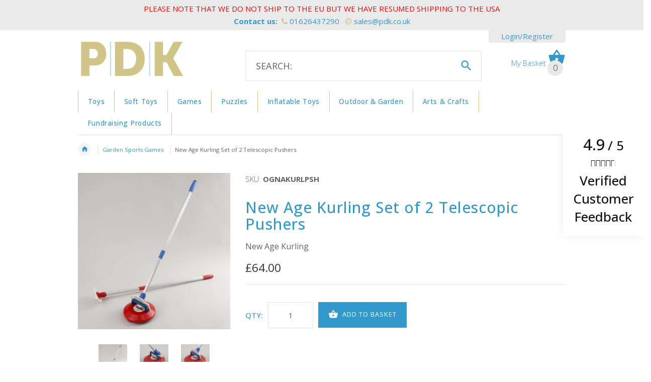

--- FILE ---
content_type: text/html; charset=utf-8
request_url: https://www.pdk.co.uk/collections/garden-sports-games/products/new-age-kurling-set-of-2-telescopic-pushers
body_size: 36156
content:
<!doctype html>
<!--[if lt IE 7]> <html class="no-js ie6 oldie" lang="en"> <![endif]-->
<!--[if IE 7]> <html class="no-js ie7 oldie" lang="en"> <![endif]-->
<!--[if IE 8]> <html class="no-js ie8 oldie" lang="en"> <![endif]-->
<!-- [if gt IE 8]><! -->
<html lang="en">
  <!-- <![endif] -->
  <head>
	<!-- PANDECTES-GDPR: DO NOT MODIFY AUTO GENERATED CODE BELOW --><script id="pandectes-rules">      window.PandectesSettings = {"store":{"plan":"basic","theme":"pdk-shopify-theme/main","primaryLocale":"en","adminMode":false},"tsPublished":1681126816,"declaration":{"showPurpose":false,"showProvider":false,"showDateGenerated":true},"language":{"languageMode":"Single","fallbackLanguage":"en","languageDetection":"browser","languagesSupported":[]},"texts":{"managed":{"headerText":{"en":"We respect your privacy"},"consentText":{"en":"This website uses cookies to ensure you get the best experience."},"dismissButtonText":{"en":"Ok"},"linkText":{"en":"Learn more"},"imprintText":{"en":"Imprint"},"preferencesButtonText":{"en":"Preferences"},"allowButtonText":{"en":"Accept"},"denyButtonText":{"en":"Decline"},"leaveSiteButtonText":{"en":"Leave this site"},"cookiePolicyText":{"en":"Cookie policy"},"preferencesPopupTitleText":{"en":"Manage consent preferences"},"preferencesPopupIntroText":{"en":"We use cookies to optimize website functionality, analyze the performance, and provide personalized experience to you. Some cookies are essential to make the website operate and function correctly. Those cookies cannot be disabled. In this window you can manage your preference of cookies."},"preferencesPopupCloseButtonText":{"en":"Close"},"preferencesPopupAcceptAllButtonText":{"en":"Accept all"},"preferencesPopupRejectAllButtonText":{"en":"Reject all"},"preferencesPopupSaveButtonText":{"en":"Save preferences"},"accessSectionTitleText":{"en":"Data portability"},"accessSectionParagraphText":{"en":"You have the right to request access to your data at any time."},"rectificationSectionTitleText":{"en":"Data Rectification"},"rectificationSectionParagraphText":{"en":"You have the right to request your data to be updated whenever you think it is appropriate."},"erasureSectionTitleText":{"en":"Right to be forgotten"},"erasureSectionParagraphText":{"en":"You have the right to ask all your data to be erased. After that, you will no longer be able to access your account."}},"categories":{"strictlyNecessaryCookiesTitleText":{"en":"Strictly necessary cookies"},"functionalityCookiesTitleText":{"en":"Functional cookies"},"performanceCookiesTitleText":{"en":"Performance cookies"},"targetingCookiesTitleText":{"en":"Targeting cookies"},"unclassifiedCookiesTitleText":{"en":"Unclassified cookies"},"strictlyNecessaryCookiesDescriptionText":{"en":"These cookies are essential in order to enable you to move around the website and use its features, such as accessing secure areas of the website. The website cannot function properly without these cookies."},"functionalityCookiesDescriptionText":{"en":"These cookies enable the site to provide enhanced functionality and personalisation. They may be set by us or by third party providers whose services we have added to our pages. If you do not allow these cookies then some or all of these services may not function properly."},"performanceCookiesDescriptionText":{"en":"These cookies enable us to monitor and improve the performance of our website. For example, they allow us to count visits, identify traffic sources and see which parts of the site are most popular."},"targetingCookiesDescriptionText":{"en":"These cookies may be set through our site by our advertising partners. They may be used by those companies to build a profile of your interests and show you relevant adverts on other sites.    They do not store directly personal information, but are based on uniquely identifying your browser and internet device. If you do not allow these cookies, you will experience less targeted advertising."},"unclassifiedCookiesDescriptionText":{"en":"Unclassified cookies are cookies that we are in the process of classifying, together with the providers of individual cookies."}},"auto":{"declName":{"en":"Name"},"declPath":{"en":"Path"},"declType":{"en":"Type"},"declDomain":{"en":"Domain"},"declPurpose":{"en":"Purpose"},"declProvider":{"en":"Provider"},"declRetention":{"en":"Retention"},"declFirstParty":{"en":"First-party"},"declThirdParty":{"en":"Third-party"},"cookiesDetailsText":{"en":"Cookies details"},"preferencesPopupAlwaysAllowedText":{"en":"Always allowed"},"submitButton":{"en":"Submit"},"submittingButton":{"en":"Submitting..."},"cancelButton":{"en":"Cancel"},"guestsSupportInfoText":{"en":"Please login with your customer account to further proceed."},"guestsSupportEmailPlaceholder":{"en":"E-mail address"},"guestsSupportEmailValidationError":{"en":"Email is not valid"},"guestsSupportEmailSuccessTitle":{"en":"Thank you for your request"},"guestsSupportEmailFailureTitle":{"en":"A problem occurred"},"guestsSupportEmailSuccessMessage":{"en":"If you are registered as a customer of this store, you will soon receive an email with instructions on how to proceed."},"guestsSupportEmailFailureMessage":{"en":"Your request was not submitted. Please try again and if problem persists, contact store owner for assistance."},"confirmationSuccessTitle":{"en":"Your request is verified"},"confirmationFailureTitle":{"en":"A problem occurred"},"confirmationSuccessMessage":{"en":"We will soon get back to you as to your request."},"confirmationFailureMessage":{"en":"Your request was not verified. Please try again and if problem persists, contact store owner for assistance"},"consentSectionTitleText":{"en":"Your cookie consent"},"consentSectionNoConsentText":{"en":"You have not consented to the cookies policy of this website."},"consentSectionConsentedText":{"en":"You consented to the cookies policy of this website on"},"consentStatus":{"en":"Consent preference"},"consentDate":{"en":"Consent date"},"consentId":{"en":"Consent ID"},"consentSectionChangeConsentActionText":{"en":"Change consent preference"},"accessSectionGDPRRequestsActionText":{"en":"Data subject requests"},"accessSectionAccountInfoActionText":{"en":"Personal data"},"accessSectionOrdersRecordsActionText":{"en":"Orders"},"accessSectionDownloadReportActionText":{"en":"Request export"},"rectificationCommentPlaceholder":{"en":"Describe what you want to be updated"},"rectificationCommentValidationError":{"en":"Comment is required"},"rectificationSectionEditAccountActionText":{"en":"Request an update"},"erasureSectionRequestDeletionActionText":{"en":"Request personal data deletion"}}},"library":{"previewMode":false,"fadeInTimeout":0,"defaultBlocked":7,"showLink":true,"showImprintLink":false,"enabled":true,"cookie":{"name":"_pandectes_gdpr","expiryDays":365,"secure":true},"dismissOnScroll":false,"dismissOnWindowClick":false,"dismissOnTimeout":false,"palette":{"popup":{"background":"#FFFFFF","backgroundForCalculations":{"a":1,"b":255,"g":255,"r":255},"text":"#000000"},"button":{"background":"transparent","backgroundForCalculations":{"a":1,"b":255,"g":255,"r":255},"text":"#000000","textForCalculation":{"a":1,"b":0,"g":0,"r":0},"border":"#000000"}},"content":{"href":"https://www.pdk.co.uk/policies/privacy-policy","imprintHref":"/","close":"&#10005;","target":"","logo":"<img class=\"cc-banner-logo\" height=\"40\" width=\"40\" src=\"https://cdn.shopify.com/s/files/1/0123/4944/0058/t/2/assets/pandectes-logo.png?v=1681126579\" alt=\"PDK\" />"},"window":"<div role=\"dialog\" aria-live=\"polite\" aria-label=\"cookieconsent\" aria-describedby=\"cookieconsent:desc\" id=\"pandectes-banner\" class=\"cc-window-wrapper cc-top-wrapper\"><div class=\"pd-cookie-banner-window cc-window {{classes}}\"><!--googleoff: all-->{{children}}<!--googleon: all--></div></div>","compliance":{"opt-both":"<div class=\"cc-compliance cc-highlight\">{{deny}}{{allow}}</div>"},"type":"opt-both","layouts":{"basic":"{{logo}}{{messagelink}}{{compliance}}{{close}}"},"position":"top","theme":"wired","revokable":false,"animateRevokable":false,"revokableReset":false,"revokableLogoUrl":"https://cdn.shopify.com/s/files/1/0123/4944/0058/t/2/assets/pandectes-reopen-logo.png?v=1681126579","revokablePlacement":"bottom-left","revokableMarginHorizontal":15,"revokableMarginVertical":15,"static":false,"autoAttach":true,"hasTransition":true,"blacklistPage":[""]},"geolocation":{"brOnly":false,"caOnly":false,"euOnly":false,"jpOnly":false,"thOnly":false,"canadaOnly":false,"globalVisibility":true},"dsr":{"guestsSupport":false,"accessSectionDownloadReportAuto":false},"banner":{"resetTs":1681126578,"extraCss":"        .cc-banner-logo {max-width: 24em!important;}    @media(min-width: 768px) {.cc-window.cc-floating{max-width: 24em!important;width: 24em!important;}}    .cc-message, .cc-header, .cc-logo {text-align: left}    .cc-window-wrapper{z-index: 2147483647;}    .cc-window{z-index: 2147483647;font-family: inherit;}    .cc-header{font-family: inherit;}    .pd-cp-ui{font-family: inherit; background-color: #FFFFFF;color:#000000;}    .pd-cp-btn{}    input + .pd-cp-preferences-slider{background-color: rgba(0, 0, 0, 0.3)}    .pd-cp-scrolling-section::-webkit-scrollbar{background-color: rgba(0, 0, 0, 0.3)}    input:checked + .pd-cp-preferences-slider{background-color: rgba(0, 0, 0, 1)}    .pd-cp-scrolling-section::-webkit-scrollbar-thumb {background-color: rgba(0, 0, 0, 1)}    .pd-cp-ui-close{color:#000000;}    .pd-cp-preferences-slider:before{background-color: #FFFFFF}    .pd-cp-title:before {border-color: #000000!important}    .pd-cp-preferences-slider{background-color:#000000}    .pd-cp-toggle{color:#000000!important}    @media(max-width:699px) {.pd-cp-ui-close-top svg {fill: #000000}}    .pd-cp-toggle:hover,.pd-cp-toggle:visited,.pd-cp-toggle:active{color:#000000!important}    .pd-cookie-banner-window {box-shadow: 0 0 18px rgb(0 0 0 / 20%);}  ","customJavascript":null,"showPoweredBy":false,"isActive":true,"implicitSavePreferences":false,"cookieIcon":false,"blockBots":false,"showCookiesDetails":true,"cookiesBlockedByDefault":"7","hasTransition":true,"blockingPage":false,"showOnlyLandingPage":false,"leaveSiteUrl":"https://www.google.com","linkRespectStoreLang":false},"cookies":{"0":[{"name":"localization","domain":"www.pdk.co.uk","path":"/","provider":"Shopify","firstParty":true,"retention":"1 year(s)","purpose":{"en":"Shopify store localization"}},{"name":"cart_currency","domain":"www.pdk.co.uk","path":"/","provider":"Shopify","firstParty":true,"retention":"14 day(s)","purpose":{"en":"Used in connection with shopping cart."}},{"name":"_shopify_tw","domain":".pdk.co.uk","path":"/","provider":"Shopify","firstParty":true,"retention":"14 day(s)","purpose":{"en":"Used for managing customer privacy settings."}},{"name":"keep_alive","domain":"www.pdk.co.uk","path":"/","provider":"Shopify","firstParty":true,"retention":"30 minute(s)","purpose":{"en":"Used in connection with buyer localization."}},{"name":"_shopify_tm","domain":".pdk.co.uk","path":"/","provider":"Shopify","firstParty":true,"retention":"30 minute(s)","purpose":{"en":"Used for managing customer privacy settings."}},{"name":"_shopify_m","domain":".pdk.co.uk","path":"/","provider":"Shopify","firstParty":true,"retention":"1 year(s)","purpose":{"en":"Used for managing customer privacy settings."}},{"name":"cart_sig","domain":"www.pdk.co.uk","path":"/","provider":"Shopify","firstParty":true,"retention":"14 day(s)","purpose":{"en":"Used in connection with checkout."}},{"name":"shopify_pay_redirect","domain":"www.pdk.co.uk","path":"/","provider":"Shopify","firstParty":true,"retention":"60 minute(s)","purpose":{"en":"Used in connection with checkout."}},{"name":"_tracking_consent","domain":".pdk.co.uk","path":"/","provider":"Shopify","firstParty":true,"retention":"1 year(s)","purpose":{"en":"Tracking preferences."}},{"name":"__cfruid","domain":".pdkcharnwoodltd.zendesk.com","path":"/","provider":"HubSpot","firstParty":true,"retention":"Session","purpose":{"en":"This is set by HubSpot’s CDN provider because of their rate limiting policies."}},{"name":"secure_customer_sig","domain":"www.pdk.co.uk","path":"/","provider":"Shopify","firstParty":true,"retention":"1 year(s)","purpose":{"en":"Used in connection with customer login."}},{"name":"_secure_session_id","domain":"www.pdk.co.uk","path":"/","provider":"Shopify","firstParty":true,"retention":"24 hour(s)","purpose":{"en":"Used in connection with navigation through a storefront."}}],"1":[],"2":[{"name":"_y","domain":".pdk.co.uk","path":"/","provider":"Shopify","firstParty":true,"retention":"1 year(s)","purpose":{"en":"Shopify analytics."}},{"name":"_s","domain":".pdk.co.uk","path":"/","provider":"Shopify","firstParty":true,"retention":"30 minute(s)","purpose":{"en":"Shopify analytics."}},{"name":"_shopify_y","domain":".pdk.co.uk","path":"/","provider":"Shopify","firstParty":true,"retention":"1 year(s)","purpose":{"en":"Shopify analytics."}},{"name":"_shopify_sa_p","domain":".pdk.co.uk","path":"/","provider":"Shopify","firstParty":true,"retention":"30 minute(s)","purpose":{"en":"Shopify analytics relating to marketing & referrals."}},{"name":"_shopify_s","domain":".pdk.co.uk","path":"/","provider":"Shopify","firstParty":true,"retention":"30 minute(s)","purpose":{"en":"Shopify analytics."}},{"name":"_ga","domain":".pdk.co.uk","path":"/","provider":"Google","firstParty":true,"retention":"1 year(s)","purpose":{"en":"Cookie is set by Google Analytics with unknown functionality"}},{"name":"_gid","domain":".pdk.co.uk","path":"/","provider":"Google","firstParty":true,"retention":"24 hour(s)","purpose":{"en":"Cookie is placed by Google Analytics to count and track pageviews."}},{"name":"_orig_referrer","domain":".pdk.co.uk","path":"/","provider":"Shopify","firstParty":true,"retention":"14 day(s)","purpose":{"en":"Tracks landing pages."}},{"name":"_gat","domain":".pdk.co.uk","path":"/","provider":"Google","firstParty":true,"retention":"50 second(s)","purpose":{"en":"Cookie is placed by Google Analytics to filter requests from bots."}},{"name":"_shopify_sa_t","domain":".pdk.co.uk","path":"/","provider":"Shopify","firstParty":true,"retention":"30 minute(s)","purpose":{"en":"Shopify analytics relating to marketing & referrals."}},{"name":"AWSALBCORS","domain":"widget-mediator.zopim.com","path":"/","provider":"Amazon","firstParty":true,"retention":"7 day(s)","purpose":{"en":"Used as a second stickiness cookie by Amazon that has additionally the SameSite attribute."}},{"name":"__cf_bm","domain":".boldapps.net","path":"/","provider":"CloudFlare","firstParty":true,"retention":"30 minute(s)","purpose":{"en":"Used to manage incoming traffic that matches criteria associated with bots."}},{"name":"_landing_page","domain":".pdk.co.uk","path":"/","provider":"Shopify","firstParty":true,"retention":"14 day(s)","purpose":{"en":"Tracks landing pages."}}],"4":[{"name":"_gcl_au","domain":".pdk.co.uk","path":"/","provider":"Google","firstParty":true,"retention":"90 day(s)","purpose":{"en":"Cookie is placed by Google Tag Manager to track conversions."}},{"name":"test_cookie","domain":".doubleclick.net","path":"/","provider":"Google","firstParty":true,"retention":"15 minute(s)","purpose":{"en":"To measure the visitors’ actions after they click through from an advert. Expires after each visit."}},{"name":"IDE","domain":".doubleclick.net","path":"/","provider":"Google","firstParty":true,"retention":"1 year(s)","purpose":{"en":"To measure the visitors’ actions after they click through from an advert. Expires after 1 year."}}],"8":[{"name":"__zlcmid","domain":".pdk.co.uk","path":"/","provider":"Unknown","firstParty":true,"retention":"1 year(s)","purpose":{"en":""}}]},"blocker":{"isActive":false,"googleConsentMode":{"id":"","analyticsId":"","isActive":false,"adStorageCategory":4,"analyticsStorageCategory":2,"personalizationStorageCategory":1,"functionalityStorageCategory":1,"customEvent":true,"securityStorageCategory":0,"redactData":true,"urlPassthrough":false},"facebookPixel":{"id":"","isActive":false,"ldu":false},"rakuten":{"isActive":false,"cmp":false,"ccpa":false},"gpcIsActive":false,"defaultBlocked":7,"patterns":{"whiteList":[],"blackList":{"1":[],"2":[],"4":[],"8":[]},"iframesWhiteList":[],"iframesBlackList":{"1":[],"2":[],"4":[],"8":[]},"beaconsWhiteList":[],"beaconsBlackList":{"1":[],"2":[],"4":[],"8":[]}}}}      !function(){"use strict";window.PandectesRules=window.PandectesRules||{},window.PandectesRules.manualBlacklist={1:[],2:[],4:[]},window.PandectesRules.blacklistedIFrames={1:[],2:[],4:[]},window.PandectesRules.blacklistedCss={1:[],2:[],4:[]},window.PandectesRules.blacklistedBeacons={1:[],2:[],4:[]};var e="javascript/blocked",t="_pandectes_gdpr";function r(e){return new RegExp(e.replace(/[/\\.+?$()]/g,"\\$&").replace("*","(.*)"))}var n=function(e){try{return JSON.parse(e)}catch(e){return!1}},a=function(e){var t=arguments.length>1&&void 0!==arguments[1]?arguments[1]:"log",r=new URLSearchParams(window.location.search);r.get("rules_debug")&&console[t]("PandectesRules: ".concat(e))};function s(e,t){var r=Object.keys(e);if(Object.getOwnPropertySymbols){var n=Object.getOwnPropertySymbols(e);t&&(n=n.filter((function(t){return Object.getOwnPropertyDescriptor(e,t).enumerable}))),r.push.apply(r,n)}return r}function i(e){for(var t=1;t<arguments.length;t++){var r=null!=arguments[t]?arguments[t]:{};t%2?s(Object(r),!0).forEach((function(t){o(e,t,r[t])})):Object.getOwnPropertyDescriptors?Object.defineProperties(e,Object.getOwnPropertyDescriptors(r)):s(Object(r)).forEach((function(t){Object.defineProperty(e,t,Object.getOwnPropertyDescriptor(r,t))}))}return e}function o(e,t,r){return t in e?Object.defineProperty(e,t,{value:r,enumerable:!0,configurable:!0,writable:!0}):e[t]=r,e}function c(e,t){return function(e){if(Array.isArray(e))return e}(e)||function(e,t){var r=null==e?null:"undefined"!=typeof Symbol&&e[Symbol.iterator]||e["@@iterator"];if(null==r)return;var n,a,s=[],i=!0,o=!1;try{for(r=r.call(e);!(i=(n=r.next()).done)&&(s.push(n.value),!t||s.length!==t);i=!0);}catch(e){o=!0,a=e}finally{try{i||null==r.return||r.return()}finally{if(o)throw a}}return s}(e,t)||u(e,t)||function(){throw new TypeError("Invalid attempt to destructure non-iterable instance.\nIn order to be iterable, non-array objects must have a [Symbol.iterator]() method.")}()}function l(e){return function(e){if(Array.isArray(e))return d(e)}(e)||function(e){if("undefined"!=typeof Symbol&&null!=e[Symbol.iterator]||null!=e["@@iterator"])return Array.from(e)}(e)||u(e)||function(){throw new TypeError("Invalid attempt to spread non-iterable instance.\nIn order to be iterable, non-array objects must have a [Symbol.iterator]() method.")}()}function u(e,t){if(e){if("string"==typeof e)return d(e,t);var r=Object.prototype.toString.call(e).slice(8,-1);return"Object"===r&&e.constructor&&(r=e.constructor.name),"Map"===r||"Set"===r?Array.from(e):"Arguments"===r||/^(?:Ui|I)nt(?:8|16|32)(?:Clamped)?Array$/.test(r)?d(e,t):void 0}}function d(e,t){(null==t||t>e.length)&&(t=e.length);for(var r=0,n=new Array(t);r<t;r++)n[r]=e[r];return n}var f="Pandectes"===window.navigator.userAgent;a("userAgent -> ".concat(window.navigator.userAgent.substring(0,50)));var p=function(){var e,r=arguments.length>0&&void 0!==arguments[0]?arguments[0]:t,a="; "+document.cookie,s=a.split("; "+r+"=");if(s.length<2)e={};else{var i=s.pop(),o=i.split(";");e=window.atob(o.shift())}var c=n(e);return!1!==c?c:e}(),g=window.PandectesSettings,h=g.banner.isActive,y=g.blocker.defaultBlocked,b=p&&null!==p.preferences&&void 0!==p.preferences?p.preferences:null,v=h?null===b?y:b:0,m={1:0==(1&v),2:0==(2&v),4:0==(4&v)},w=window.PandectesSettings.blocker.patterns,k=w.blackList,L=w.whiteList,P=w.iframesBlackList,C=w.iframesWhiteList,A=w.beaconsBlackList,S=w.beaconsWhiteList,_={blackList:[],whiteList:[],iframesBlackList:{1:[],2:[],4:[],8:[]},iframesWhiteList:[],beaconsBlackList:{1:[],2:[],4:[],8:[]},beaconsWhiteList:[]};[1,2,4].map((function(e){var t;m[e]||((t=_.blackList).push.apply(t,l(k[e].length?k[e].map(r):[])),_.iframesBlackList[e]=P[e].length?P[e].map(r):[],_.beaconsBlackList[e]=A[e].length?A[e].map(r):[])})),_.whiteList=L.length?L.map(r):[],_.iframesWhiteList=C.length?C.map(r):[],_.beaconsWhiteList=S.length?S.map(r):[];var B={scripts:[],iframes:{1:[],2:[],4:[]},beacons:{1:[],2:[],4:[]},css:{1:[],2:[],4:[]}},E=function(t,r){return t&&(!r||r!==e)&&(!_.blackList||_.blackList.some((function(e){return e.test(t)})))&&(!_.whiteList||_.whiteList.every((function(e){return!e.test(t)})))},O=function(e){var t=e.getAttribute("src");return _.blackList&&_.blackList.every((function(e){return!e.test(t)}))||_.whiteList&&_.whiteList.some((function(e){return e.test(t)}))},I=function(e,t){var r=_.iframesBlackList[t],n=_.iframesWhiteList;return e&&(!r||r.some((function(t){return t.test(e)})))&&(!n||n.every((function(t){return!t.test(e)})))},R=function(e,t){var r=_.beaconsBlackList[t],n=_.beaconsWhiteList;return e&&(!r||r.some((function(t){return t.test(e)})))&&(!n||n.every((function(t){return!t.test(e)})))},j=new MutationObserver((function(e){for(var t=0;t<e.length;t++)for(var r=e[t].addedNodes,n=0;n<r.length;n++){var a=r[n],s=a.dataset&&a.dataset.cookiecategory;if(1===a.nodeType&&"LINK"===a.tagName){var i=a.dataset&&a.dataset.href;if(i&&s)switch(s){case"functionality":case"C0001":B.css[1].push(i);break;case"performance":case"C0002":B.css[2].push(i);break;case"targeting":case"C0003":B.css[4].push(i)}}}})),x=new MutationObserver((function(t){for(var r=0;r<t.length;r++)for(var n=t[r].addedNodes,a=function(t){var r=n[t],a=r.src||r.dataset&&r.dataset.src,s=r.dataset&&r.dataset.cookiecategory;if(1===r.nodeType&&"IFRAME"===r.tagName){if(a){var i=!1;I(a,1)||"functionality"===s||"C0001"===s?(i=!0,B.iframes[1].push(a)):I(a,2)||"performance"===s||"C0002"===s?(i=!0,B.iframes[2].push(a)):(I(a,4)||"targeting"===s||"C0003"===s)&&(i=!0,B.iframes[4].push(a)),i&&(r.removeAttribute("src"),r.setAttribute("data-src",a))}}else if(1===r.nodeType&&"IMG"===r.tagName){if(a){var o=!1;R(a,1)?(o=!0,B.beacons[1].push(a)):R(a,2)?(o=!0,B.beacons[2].push(a)):R(a,4)&&(o=!0,B.beacons[4].push(a)),o&&(r.removeAttribute("src"),r.setAttribute("data-src",a))}}else if(1===r.nodeType&&"LINK"===r.tagName){var c=r.dataset&&r.dataset.href;if(c&&s)switch(s){case"functionality":case"C0001":B.css[1].push(c);break;case"performance":case"C0002":B.css[2].push(c);break;case"targeting":case"C0003":B.css[4].push(c)}}else if(1===r.nodeType&&"SCRIPT"===r.tagName){var l=r.type,u=!1;if(E(a,l))u=!0;else if(a&&s)switch(s){case"functionality":case"C0001":u=!0,window.PandectesRules.manualBlacklist[1].push(a);break;case"performance":case"C0002":u=!0,window.PandectesRules.manualBlacklist[2].push(a);break;case"targeting":case"C0003":u=!0,window.PandectesRules.manualBlacklist[4].push(a)}if(u){B.scripts.push([r,l]),r.type=e;r.addEventListener("beforescriptexecute",(function t(n){r.getAttribute("type")===e&&n.preventDefault(),r.removeEventListener("beforescriptexecute",t)})),r.parentElement&&r.parentElement.removeChild(r)}}},s=0;s<n.length;s++)a(s)})),T=document.createElement,N={src:Object.getOwnPropertyDescriptor(HTMLScriptElement.prototype,"src"),type:Object.getOwnPropertyDescriptor(HTMLScriptElement.prototype,"type")};window.PandectesRules.unblockCss=function(e){var t=B.css[e]||[];t.length&&a("Unblocking CSS for ".concat(e)),t.forEach((function(e){var t=document.querySelector('link[data-href^="'.concat(e,'"]'));t.removeAttribute("data-href"),t.href=e})),B.css[e]=[]},window.PandectesRules.unblockIFrames=function(e){var t=B.iframes[e]||[];t.length&&a("Unblocking IFrames for ".concat(e)),_.iframesBlackList[e]=[],t.forEach((function(e){var t=document.querySelector('iframe[data-src^="'.concat(e,'"]'));t.removeAttribute("data-src"),t.src=e})),B.iframes[e]=[]},window.PandectesRules.unblockBeacons=function(e){var t=B.beacons[e]||[];t.length&&a("Unblocking Beacons for ".concat(e)),_.beaconsBlackList[e]=[],t.forEach((function(e){var t=document.querySelector('img[data-src^="'.concat(e,'"]'));t.removeAttribute("data-src"),t.src=e})),B.beacons[e]=[]},window.PandectesRules.unblock=function(t){t.length<1?(_.blackList=[],_.whiteList=[],_.iframesBlackList=[],_.iframesWhiteList=[]):(_.blackList&&(_.blackList=_.blackList.filter((function(e){return t.every((function(t){return"string"==typeof t?!e.test(t):t instanceof RegExp?e.toString()!==t.toString():void 0}))}))),_.whiteList&&(_.whiteList=[].concat(l(_.whiteList),l(t.map((function(e){if("string"==typeof e){var t=".*"+r(e)+".*";if(_.whiteList.every((function(e){return e.toString()!==t.toString()})))return new RegExp(t)}else if(e instanceof RegExp&&_.whiteList.every((function(t){return t.toString()!==e.toString()})))return e;return null})).filter(Boolean)))));for(var n=document.querySelectorAll('script[type="'.concat(e,'"]')),s=0;s<n.length;s++){var i=n[s];O(i)&&(B.scripts.push([i,"application/javascript"]),i.parentElement.removeChild(i))}var o=0;l(B.scripts).forEach((function(e,t){var r=c(e,2),n=r[0],a=r[1];if(O(n)){for(var s=document.createElement("script"),i=0;i<n.attributes.length;i++){var l=n.attributes[i];"src"!==l.name&&"type"!==l.name&&s.setAttribute(l.name,n.attributes[i].value)}s.setAttribute("src",n.src),s.setAttribute("type",a||"application/javascript"),document.head.appendChild(s),B.scripts.splice(t-o,1),o++}})),0==_.blackList.length&&0===_.iframesBlackList[1].length&&0===_.iframesBlackList[2].length&&0===_.iframesBlackList[4].length&&0===_.beaconsBlackList[1].length&&0===_.beaconsBlackList[2].length&&0===_.beaconsBlackList[4].length&&(a("Disconnecting observers"),x.disconnect(),j.disconnect())};var D=window.PandectesSettings.blocker,M=setInterval((function(){window.Shopify&&(clearInterval(M),window.Shopify.loadFeatures&&window.Shopify.loadFeatures([{name:"consent-tracking-api",version:"0.1"}],(function(e){if(e)a("CustomerPrivacy API -> failed to load","warning");else if(a("CustomerPrivacy API -> loaded successfully"),(f||(0==(2&v)||0==(4&v)))&&window.Shopify.customerPrivacy.setTrackingConsent(!0,(function(e){e&&e.error?a("CustomerPrivacy API -> failed to allow tracking","error"):a("CustomerPrivacy API (Rules) -> tracking allowed")})),D.gpcIsActive&&"CCPA"===window.Shopify.customerPrivacy.getRegulation()){var t=navigator.globalPrivacyControl;void 0!==t?window.Shopify.customerPrivacy.setCCPAConsent(!t,(function(e){e&&e.error?a("CustomerPrivacy API -> failed to set CCPA consent","error"):a("CustomerPrivacy API (Rules) -> CCPA data sell "+(t?"disallowed":"allowed"))})):a("navigator.globalPrivacyControl is not set")}})))}),10),W=window.PandectesSettings,z=W.banner.isActive,F=W.blocker.googleConsentMode,U=F.isActive,q=F.customEvent,H=F.redactData,$=F.urlPassthrough,G=F.adStorageCategory,K=F.analyticsStorageCategory,J=F.functionalityStorageCategory,Y=F.personalizationStorageCategory,Q=F.securityStorageCategory;function V(){window.dataLayer.push(arguments)}window.dataLayer=window.dataLayer||[];var X,Z,ee={hasInitialized:!1,ads_data_redaction:!1,url_passthrough:!1,storage:{ad_storage:"granted",analytics_storage:"granted",functionality_storage:"granted",personalization_storage:"granted",security_storage:"granted",wait_for_update:500}};if(z&&U){var te=0==(v&G)?"granted":"denied",re=0==(v&K)?"granted":"denied",ne=0==(v&J)?"granted":"denied",ae=0==(v&Y)?"granted":"denied",se=0==(v&Q)?"granted":"denied";ee.hasInitialized=!0,ee.ads_data_redaction="denied"===te&&H,ee.url_passthrough=$,ee.storage.ad_storage=te,ee.storage.analytics_storage=re,ee.storage.functionality_storage=ne,ee.storage.personalization_storage=ae,ee.storage.security_storage=se,ee.ads_data_redaction&&V("set","ads_data_redaction",ee.ads_data_redaction),ee.url_passthrough&&V("set","url_passthrough",ee.url_passthrough),V("consent","default",ee.storage),q&&(Z=7===(X=v)?"deny":0===X?"allow":"mixed",window.dataLayer.push({event:"Pandectes_Consent_Update",pandectes_status:Z,pandectes_categories:{C0000:"allow",C0001:m[1]?"allow":"deny",C0002:m[2]?"allow":"deny",C0003:m[4]?"allow":"deny"}})),a("Google consent mode initialized")}window.PandectesRules.gcm=ee;var ie=window.PandectesSettings,oe=ie.banner.isActive,ce=ie.blocker.isActive;a("Blocker -> "+(ce?"Active":"Inactive")),a("Banner -> "+(oe?"Active":"Inactive")),a("ActualPrefs -> "+v);var le=null===b&&/\/checkouts\//.test(window.location.pathname);0!==v&&!1===f&&ce&&!le?(a("Blocker will execute"),document.createElement=function(){for(var t=arguments.length,r=new Array(t),n=0;n<t;n++)r[n]=arguments[n];if("script"!==r[0].toLowerCase())return T.bind?T.bind(document).apply(void 0,r):T;var a=T.bind(document).apply(void 0,r);try{Object.defineProperties(a,{src:i(i({},N.src),{},{set:function(t){E(t,a.type)&&N.type.set.call(this,e),N.src.set.call(this,t)}}),type:i(i({},N.type),{},{get:function(){var t=N.type.get.call(this);return t===e||E(this.src,t)?null:t},set:function(t){var r=E(a.src,a.type)?e:t;N.type.set.call(this,r)}})}),a.setAttribute=function(t,r){if("type"===t){var n=E(a.src,a.type)?e:r;N.type.set.call(a,n)}else"src"===t?(E(r,a.type)&&N.type.set.call(a,e),N.src.set.call(a,r)):HTMLScriptElement.prototype.setAttribute.call(a,t,r)}}catch(e){console.warn("Yett: unable to prevent script execution for script src ",a.src,".\n",'A likely cause would be because you are using a third-party browser extension that monkey patches the "document.createElement" function.')}return a},x.observe(document.documentElement,{childList:!0,subtree:!0}),j.observe(document.documentElement,{childList:!0,subtree:!0})):a("Blocker will not execute")}();
</script>
    <!-- v2.1.8 -->
    <meta charset="utf-8">
    <!--[if IE]> <meta http-equiv="X-UA-Compatible" content="IE=edge"> <![endif]-->
    <meta name="viewport" content="width=device-width, initial-scale=1.0">
    <meta name="keywords" content="Shopify Template">
    <meta name="author" content="etheme.com">
    <meta name="google-site-verification" content="Zp0iS8rwhFNQsTU7C5htqdkzo--23-wiPe4zzPh_FUM">
    <!-- Social meta ================================================== -->
    

  <meta property="og:type" content="product">
  <meta property="og:title" content="New Age Kurling Set of 2 Telescopic Pushers">
  <meta property="og:url" content="https://www.pdk.co.uk/products/new-age-kurling-set-of-2-telescopic-pushers">
  
  <meta property="og:image" content="http://www.pdk.co.uk/cdn/shop/products/732f451f-1f87-4a8e-b48f-5e01f68019d3.jpg?v=1530445185">
  <meta property="og:image:secure_url" content="https://www.pdk.co.uk/cdn/shop/products/732f451f-1f87-4a8e-b48f-5e01f68019d3.jpg?v=1530445185">
  
  <meta property="og:image" content="http://www.pdk.co.uk/cdn/shop/products/0c65c295-2a87-46ad-82c8-88a98e1441b3.jpg?v=1530445185">
  <meta property="og:image:secure_url" content="https://www.pdk.co.uk/cdn/shop/products/0c65c295-2a87-46ad-82c8-88a98e1441b3.jpg?v=1530445185">
  
  <meta property="og:image" content="http://www.pdk.co.uk/cdn/shop/products/66df7a44-c01e-4e73-a0e4-2b78f892dfcb.jpg?v=1530445185">
  <meta property="og:image:secure_url" content="https://www.pdk.co.uk/cdn/shop/products/66df7a44-c01e-4e73-a0e4-2b78f892dfcb.jpg?v=1530445185">
  
  <meta property="og:price:amount" content="64.00">
  <meta property="og:price:currency" content="GBP">



  <meta property="og:description" content="These telescopic pushers for New Age Kurling stones make it easy for disabled players to enjoy the game. With a telescopic handle, there is no need to bend down to push the stone, making these pushers an ideal Kurling accessory for wheelchair users. Simply push the Kurling stone by placing the flat blade of the pusher ">


<meta property="og:site_name" content="PDK">



  <meta name="twitter:card" content="summary">




  <meta name="twitter:title" content="New Age Kurling Set of 2 Telescopic Pushers">
  <meta name="twitter:description" content="These telescopic pushers for New Age Kurling stones make it easy for disabled players to enjoy the game. With a telescopic handle, there is no need to bend down to push the stone, making these pushers">
  <meta name="twitter:image" content="https://www.pdk.co.uk/cdn/shop/products/732f451f-1f87-4a8e-b48f-5e01f68019d3.jpg?v=1530445185">
  <meta name="twitter:image:width" content="480">
  <meta name="twitter:image:height" content="480">



    <title>
      New Age Kurling Set of 2 Telescopic Pushers
       &ndash; PDK
    </title>
    <meta name="description" content="These telescopic pushers for New Age Kurling stones make it easy for disabled players to enjoy the game. With a telescopic handle, there is no need to bend down to push the stone, making these pushers an ideal Kurling accessory for wheelchair users. Simply push the Kurling stone by placing the flat blade of the pusher ">
    <link rel="canonical" href="https://www.pdk.co.uk/products/new-age-kurling-set-of-2-telescopic-pushers">
    <link
      rel="stylesheet"
      href="https://use.fontawesome.com/releases/v5.0.13/css/all.css"
      integrity="sha384-DNOHZ68U8hZfKXOrtjWvjxusGo9WQnrNx2sqG0tfsghAvtVlRW3tvkXWZh58N9jp"
      crossorigin="anonymous"
    >

    <link rel="shortcut icon" href="//www.pdk.co.uk/cdn/shop/t/2/assets/favicon.png?v=50555457051953298031640796883" type="image/x-icon">

    
      <script src="//www.pdk.co.uk/cdn/shop/t/2/assets/fonts.js?v=5847852718906070781640796893"></script>
    

    <link href="//www.pdk.co.uk/cdn/shop/t/2/assets/slick.css?v=96730455721061752051640796883" rel="stylesheet" type="text/css" media="all" />
<link href="//www.pdk.co.uk/cdn/shop/t/2/assets/slick-theme.css?v=46761476101705646951640796879" rel="stylesheet" type="text/css" media="all" />
<link href="//www.pdk.co.uk/cdn/shop/t/2/assets/magnific-popup.css?v=161367216293826210151640796884" rel="stylesheet" type="text/css" media="all" />

<link href="//www.pdk.co.uk/cdn/shop/t/2/assets/settings.css?v=60780944865332802341640796883" rel="stylesheet" type="text/css" media="all" />

<link href="//www.pdk.co.uk/cdn/shop/t/2/assets/style.css?v=74447814159526792141767708281" rel="stylesheet" type="text/css" media="all" />

  	<link href="//www.pdk.co.uk/cdn/shop/t/2/assets/style-override-fonts.css?v=159768917007902605781640796893" rel="stylesheet" type="text/css" media="all" />

<link href="//www.pdk.co.uk/cdn/shop/t/2/assets/css-liquid.css?v=51875173394516994361640796893" rel="stylesheet" type="text/css" media="all" />
<link href="//www.pdk.co.uk/cdn/shop/t/2/assets/stylefont.css?v=73402669988101712791640796879" rel="stylesheet" type="text/css" media="all" />


    <script src="//www.pdk.co.uk/cdn/shop/t/2/assets/vendor.js?v=31866098508433868681640796883"></script>

    <script src="//www.pdk.co.uk/cdn/shop/t/2/assets/jquery.cookie.js?v=177500111459531585031640796883"></script>
    

    <script>window.performance && window.performance.mark && window.performance.mark('shopify.content_for_header.start');</script><meta name="google-site-verification" content="Zp0iS8rwhFNQsTU7C5htqdkzo--23-wiPe4zzPh_FUM">
<meta id="shopify-digital-wallet" name="shopify-digital-wallet" content="/12349440058/digital_wallets/dialog">
<meta name="shopify-checkout-api-token" content="ca9dba68353cf8610c53b11e33ff54d5">
<meta id="in-context-paypal-metadata" data-shop-id="12349440058" data-venmo-supported="false" data-environment="production" data-locale="en_US" data-paypal-v4="true" data-currency="GBP">
<link rel="alternate" type="application/json+oembed" href="https://www.pdk.co.uk/products/new-age-kurling-set-of-2-telescopic-pushers.oembed">
<script async="async" src="/checkouts/internal/preloads.js?locale=en-GB"></script>
<link rel="preconnect" href="https://shop.app" crossorigin="anonymous">
<script async="async" src="https://shop.app/checkouts/internal/preloads.js?locale=en-GB&shop_id=12349440058" crossorigin="anonymous"></script>
<script id="apple-pay-shop-capabilities" type="application/json">{"shopId":12349440058,"countryCode":"GB","currencyCode":"GBP","merchantCapabilities":["supports3DS"],"merchantId":"gid:\/\/shopify\/Shop\/12349440058","merchantName":"PDK","requiredBillingContactFields":["postalAddress","email","phone"],"requiredShippingContactFields":["postalAddress","email","phone"],"shippingType":"shipping","supportedNetworks":["visa","maestro","masterCard","amex","discover","elo"],"total":{"type":"pending","label":"PDK","amount":"1.00"},"shopifyPaymentsEnabled":true,"supportsSubscriptions":true}</script>
<script id="shopify-features" type="application/json">{"accessToken":"ca9dba68353cf8610c53b11e33ff54d5","betas":["rich-media-storefront-analytics"],"domain":"www.pdk.co.uk","predictiveSearch":true,"shopId":12349440058,"locale":"en"}</script>
<script>var Shopify = Shopify || {};
Shopify.shop = "pdk-co-uk.myshopify.com";
Shopify.locale = "en";
Shopify.currency = {"active":"GBP","rate":"1.0"};
Shopify.country = "GB";
Shopify.theme = {"name":"pdk-shopify-theme\/main","id":120709644346,"schema_name":"Yourstore","schema_version":"2.0.0","theme_store_id":null,"role":"main"};
Shopify.theme.handle = "null";
Shopify.theme.style = {"id":null,"handle":null};
Shopify.cdnHost = "www.pdk.co.uk/cdn";
Shopify.routes = Shopify.routes || {};
Shopify.routes.root = "/";</script>
<script type="module">!function(o){(o.Shopify=o.Shopify||{}).modules=!0}(window);</script>
<script>!function(o){function n(){var o=[];function n(){o.push(Array.prototype.slice.apply(arguments))}return n.q=o,n}var t=o.Shopify=o.Shopify||{};t.loadFeatures=n(),t.autoloadFeatures=n()}(window);</script>
<script>
  window.ShopifyPay = window.ShopifyPay || {};
  window.ShopifyPay.apiHost = "shop.app\/pay";
  window.ShopifyPay.redirectState = null;
</script>
<script id="shop-js-analytics" type="application/json">{"pageType":"product"}</script>
<script defer="defer" async type="module" src="//www.pdk.co.uk/cdn/shopifycloud/shop-js/modules/v2/client.init-shop-cart-sync_BdyHc3Nr.en.esm.js"></script>
<script defer="defer" async type="module" src="//www.pdk.co.uk/cdn/shopifycloud/shop-js/modules/v2/chunk.common_Daul8nwZ.esm.js"></script>
<script type="module">
  await import("//www.pdk.co.uk/cdn/shopifycloud/shop-js/modules/v2/client.init-shop-cart-sync_BdyHc3Nr.en.esm.js");
await import("//www.pdk.co.uk/cdn/shopifycloud/shop-js/modules/v2/chunk.common_Daul8nwZ.esm.js");

  window.Shopify.SignInWithShop?.initShopCartSync?.({"fedCMEnabled":true,"windoidEnabled":true});

</script>
<script>
  window.Shopify = window.Shopify || {};
  if (!window.Shopify.featureAssets) window.Shopify.featureAssets = {};
  window.Shopify.featureAssets['shop-js'] = {"shop-cart-sync":["modules/v2/client.shop-cart-sync_QYOiDySF.en.esm.js","modules/v2/chunk.common_Daul8nwZ.esm.js"],"init-fed-cm":["modules/v2/client.init-fed-cm_DchLp9rc.en.esm.js","modules/v2/chunk.common_Daul8nwZ.esm.js"],"shop-button":["modules/v2/client.shop-button_OV7bAJc5.en.esm.js","modules/v2/chunk.common_Daul8nwZ.esm.js"],"init-windoid":["modules/v2/client.init-windoid_DwxFKQ8e.en.esm.js","modules/v2/chunk.common_Daul8nwZ.esm.js"],"shop-cash-offers":["modules/v2/client.shop-cash-offers_DWtL6Bq3.en.esm.js","modules/v2/chunk.common_Daul8nwZ.esm.js","modules/v2/chunk.modal_CQq8HTM6.esm.js"],"shop-toast-manager":["modules/v2/client.shop-toast-manager_CX9r1SjA.en.esm.js","modules/v2/chunk.common_Daul8nwZ.esm.js"],"init-shop-email-lookup-coordinator":["modules/v2/client.init-shop-email-lookup-coordinator_UhKnw74l.en.esm.js","modules/v2/chunk.common_Daul8nwZ.esm.js"],"pay-button":["modules/v2/client.pay-button_DzxNnLDY.en.esm.js","modules/v2/chunk.common_Daul8nwZ.esm.js"],"avatar":["modules/v2/client.avatar_BTnouDA3.en.esm.js"],"init-shop-cart-sync":["modules/v2/client.init-shop-cart-sync_BdyHc3Nr.en.esm.js","modules/v2/chunk.common_Daul8nwZ.esm.js"],"shop-login-button":["modules/v2/client.shop-login-button_D8B466_1.en.esm.js","modules/v2/chunk.common_Daul8nwZ.esm.js","modules/v2/chunk.modal_CQq8HTM6.esm.js"],"init-customer-accounts-sign-up":["modules/v2/client.init-customer-accounts-sign-up_C8fpPm4i.en.esm.js","modules/v2/client.shop-login-button_D8B466_1.en.esm.js","modules/v2/chunk.common_Daul8nwZ.esm.js","modules/v2/chunk.modal_CQq8HTM6.esm.js"],"init-shop-for-new-customer-accounts":["modules/v2/client.init-shop-for-new-customer-accounts_CVTO0Ztu.en.esm.js","modules/v2/client.shop-login-button_D8B466_1.en.esm.js","modules/v2/chunk.common_Daul8nwZ.esm.js","modules/v2/chunk.modal_CQq8HTM6.esm.js"],"init-customer-accounts":["modules/v2/client.init-customer-accounts_dRgKMfrE.en.esm.js","modules/v2/client.shop-login-button_D8B466_1.en.esm.js","modules/v2/chunk.common_Daul8nwZ.esm.js","modules/v2/chunk.modal_CQq8HTM6.esm.js"],"shop-follow-button":["modules/v2/client.shop-follow-button_CkZpjEct.en.esm.js","modules/v2/chunk.common_Daul8nwZ.esm.js","modules/v2/chunk.modal_CQq8HTM6.esm.js"],"lead-capture":["modules/v2/client.lead-capture_BntHBhfp.en.esm.js","modules/v2/chunk.common_Daul8nwZ.esm.js","modules/v2/chunk.modal_CQq8HTM6.esm.js"],"checkout-modal":["modules/v2/client.checkout-modal_CfxcYbTm.en.esm.js","modules/v2/chunk.common_Daul8nwZ.esm.js","modules/v2/chunk.modal_CQq8HTM6.esm.js"],"shop-login":["modules/v2/client.shop-login_Da4GZ2H6.en.esm.js","modules/v2/chunk.common_Daul8nwZ.esm.js","modules/v2/chunk.modal_CQq8HTM6.esm.js"],"payment-terms":["modules/v2/client.payment-terms_MV4M3zvL.en.esm.js","modules/v2/chunk.common_Daul8nwZ.esm.js","modules/v2/chunk.modal_CQq8HTM6.esm.js"]};
</script>
<script>(function() {
  var isLoaded = false;
  function asyncLoad() {
    if (isLoaded) return;
    isLoaded = true;
    var urls = ["\/\/cdn.shopify.com\/proxy\/385c9be2f2e0a48bd9ca321603d58ea12b841cad2a18030764f85a40c4f26a1f\/s.pandect.es\/scripts\/pandectes-core.js?shop=pdk-co-uk.myshopify.com\u0026sp-cache-control=cHVibGljLCBtYXgtYWdlPTkwMA","\/\/backinstock.useamp.com\/widget\/65092_1767158846.js?category=bis\u0026v=6\u0026shop=pdk-co-uk.myshopify.com"];
    for (var i = 0; i < urls.length; i++) {
      var s = document.createElement('script');
      s.type = 'text/javascript';
      s.async = true;
      s.src = urls[i];
      var x = document.getElementsByTagName('script')[0];
      x.parentNode.insertBefore(s, x);
    }
  };
  if(window.attachEvent) {
    window.attachEvent('onload', asyncLoad);
  } else {
    window.addEventListener('load', asyncLoad, false);
  }
})();</script>
<script id="__st">var __st={"a":12349440058,"offset":0,"reqid":"0e4b5eb1-2082-4a4a-9e0b-8c9c2cb89cec-1768998492","pageurl":"www.pdk.co.uk\/collections\/garden-sports-games\/products\/new-age-kurling-set-of-2-telescopic-pushers","u":"81020b20de8b","p":"product","rtyp":"product","rid":1563614838842};</script>
<script>window.ShopifyPaypalV4VisibilityTracking = true;</script>
<script id="captcha-bootstrap">!function(){'use strict';const t='contact',e='account',n='new_comment',o=[[t,t],['blogs',n],['comments',n],[t,'customer']],c=[[e,'customer_login'],[e,'guest_login'],[e,'recover_customer_password'],[e,'create_customer']],r=t=>t.map((([t,e])=>`form[action*='/${t}']:not([data-nocaptcha='true']) input[name='form_type'][value='${e}']`)).join(','),a=t=>()=>t?[...document.querySelectorAll(t)].map((t=>t.form)):[];function s(){const t=[...o],e=r(t);return a(e)}const i='password',u='form_key',d=['recaptcha-v3-token','g-recaptcha-response','h-captcha-response',i],f=()=>{try{return window.sessionStorage}catch{return}},m='__shopify_v',_=t=>t.elements[u];function p(t,e,n=!1){try{const o=window.sessionStorage,c=JSON.parse(o.getItem(e)),{data:r}=function(t){const{data:e,action:n}=t;return t[m]||n?{data:e,action:n}:{data:t,action:n}}(c);for(const[e,n]of Object.entries(r))t.elements[e]&&(t.elements[e].value=n);n&&o.removeItem(e)}catch(o){console.error('form repopulation failed',{error:o})}}const l='form_type',E='cptcha';function T(t){t.dataset[E]=!0}const w=window,h=w.document,L='Shopify',v='ce_forms',y='captcha';let A=!1;((t,e)=>{const n=(g='f06e6c50-85a8-45c8-87d0-21a2b65856fe',I='https://cdn.shopify.com/shopifycloud/storefront-forms-hcaptcha/ce_storefront_forms_captcha_hcaptcha.v1.5.2.iife.js',D={infoText:'Protected by hCaptcha',privacyText:'Privacy',termsText:'Terms'},(t,e,n)=>{const o=w[L][v],c=o.bindForm;if(c)return c(t,g,e,D).then(n);var r;o.q.push([[t,g,e,D],n]),r=I,A||(h.body.append(Object.assign(h.createElement('script'),{id:'captcha-provider',async:!0,src:r})),A=!0)});var g,I,D;w[L]=w[L]||{},w[L][v]=w[L][v]||{},w[L][v].q=[],w[L][y]=w[L][y]||{},w[L][y].protect=function(t,e){n(t,void 0,e),T(t)},Object.freeze(w[L][y]),function(t,e,n,w,h,L){const[v,y,A,g]=function(t,e,n){const i=e?o:[],u=t?c:[],d=[...i,...u],f=r(d),m=r(i),_=r(d.filter((([t,e])=>n.includes(e))));return[a(f),a(m),a(_),s()]}(w,h,L),I=t=>{const e=t.target;return e instanceof HTMLFormElement?e:e&&e.form},D=t=>v().includes(t);t.addEventListener('submit',(t=>{const e=I(t);if(!e)return;const n=D(e)&&!e.dataset.hcaptchaBound&&!e.dataset.recaptchaBound,o=_(e),c=g().includes(e)&&(!o||!o.value);(n||c)&&t.preventDefault(),c&&!n&&(function(t){try{if(!f())return;!function(t){const e=f();if(!e)return;const n=_(t);if(!n)return;const o=n.value;o&&e.removeItem(o)}(t);const e=Array.from(Array(32),(()=>Math.random().toString(36)[2])).join('');!function(t,e){_(t)||t.append(Object.assign(document.createElement('input'),{type:'hidden',name:u})),t.elements[u].value=e}(t,e),function(t,e){const n=f();if(!n)return;const o=[...t.querySelectorAll(`input[type='${i}']`)].map((({name:t})=>t)),c=[...d,...o],r={};for(const[a,s]of new FormData(t).entries())c.includes(a)||(r[a]=s);n.setItem(e,JSON.stringify({[m]:1,action:t.action,data:r}))}(t,e)}catch(e){console.error('failed to persist form',e)}}(e),e.submit())}));const S=(t,e)=>{t&&!t.dataset[E]&&(n(t,e.some((e=>e===t))),T(t))};for(const o of['focusin','change'])t.addEventListener(o,(t=>{const e=I(t);D(e)&&S(e,y())}));const B=e.get('form_key'),M=e.get(l),P=B&&M;t.addEventListener('DOMContentLoaded',(()=>{const t=y();if(P)for(const e of t)e.elements[l].value===M&&p(e,B);[...new Set([...A(),...v().filter((t=>'true'===t.dataset.shopifyCaptcha))])].forEach((e=>S(e,t)))}))}(h,new URLSearchParams(w.location.search),n,t,e,['guest_login'])})(!0,!0)}();</script>
<script integrity="sha256-4kQ18oKyAcykRKYeNunJcIwy7WH5gtpwJnB7kiuLZ1E=" data-source-attribution="shopify.loadfeatures" defer="defer" src="//www.pdk.co.uk/cdn/shopifycloud/storefront/assets/storefront/load_feature-a0a9edcb.js" crossorigin="anonymous"></script>
<script crossorigin="anonymous" defer="defer" src="//www.pdk.co.uk/cdn/shopifycloud/storefront/assets/shopify_pay/storefront-65b4c6d7.js?v=20250812"></script>
<script data-source-attribution="shopify.dynamic_checkout.dynamic.init">var Shopify=Shopify||{};Shopify.PaymentButton=Shopify.PaymentButton||{isStorefrontPortableWallets:!0,init:function(){window.Shopify.PaymentButton.init=function(){};var t=document.createElement("script");t.src="https://www.pdk.co.uk/cdn/shopifycloud/portable-wallets/latest/portable-wallets.en.js",t.type="module",document.head.appendChild(t)}};
</script>
<script data-source-attribution="shopify.dynamic_checkout.buyer_consent">
  function portableWalletsHideBuyerConsent(e){var t=document.getElementById("shopify-buyer-consent"),n=document.getElementById("shopify-subscription-policy-button");t&&n&&(t.classList.add("hidden"),t.setAttribute("aria-hidden","true"),n.removeEventListener("click",e))}function portableWalletsShowBuyerConsent(e){var t=document.getElementById("shopify-buyer-consent"),n=document.getElementById("shopify-subscription-policy-button");t&&n&&(t.classList.remove("hidden"),t.removeAttribute("aria-hidden"),n.addEventListener("click",e))}window.Shopify?.PaymentButton&&(window.Shopify.PaymentButton.hideBuyerConsent=portableWalletsHideBuyerConsent,window.Shopify.PaymentButton.showBuyerConsent=portableWalletsShowBuyerConsent);
</script>
<script data-source-attribution="shopify.dynamic_checkout.cart.bootstrap">document.addEventListener("DOMContentLoaded",(function(){function t(){return document.querySelector("shopify-accelerated-checkout-cart, shopify-accelerated-checkout")}if(t())Shopify.PaymentButton.init();else{new MutationObserver((function(e,n){t()&&(Shopify.PaymentButton.init(),n.disconnect())})).observe(document.body,{childList:!0,subtree:!0})}}));
</script>
<link id="shopify-accelerated-checkout-styles" rel="stylesheet" media="screen" href="https://www.pdk.co.uk/cdn/shopifycloud/portable-wallets/latest/accelerated-checkout-backwards-compat.css" crossorigin="anonymous">
<style id="shopify-accelerated-checkout-cart">
        #shopify-buyer-consent {
  margin-top: 1em;
  display: inline-block;
  width: 100%;
}

#shopify-buyer-consent.hidden {
  display: none;
}

#shopify-subscription-policy-button {
  background: none;
  border: none;
  padding: 0;
  text-decoration: underline;
  font-size: inherit;
  cursor: pointer;
}

#shopify-subscription-policy-button::before {
  box-shadow: none;
}

      </style>

<script>window.performance && window.performance.mark && window.performance.mark('shopify.content_for_header.end');</script>

    <script src="//www.pdk.co.uk/cdn/shopifycloud/storefront/assets/themes_support/option_selection-b017cd28.js"></script>
    <script src="//www.pdk.co.uk/cdn/shopifycloud/storefront/assets/themes_support/api.jquery-7ab1a3a4.js"></script>
    <script src="//www.pdk.co.uk/cdn/shop/t/2/assets/cart.api.js?v=100632834553112526621640796883"></script>

    

    <style>
      /*Footer*/
      
      
      
      body.index .layout-4 .container:first-child,
      body.index .layout-0 .container:first-child {
        border-top: 1px solid #e5e5e5;
        padding-top: 60px;
      }
      footer .subscribe-box input {
        border: 1px solid #e5e5e5;
      }
      

      #fitImageInTheme .product__inside__image {
        overflow: hidden;
      }
      #fitImageInTheme .product__inside__image > a:first-child {
        display: flex;
        height: 200px;
        align-items: center;
      }
      .fixedbar {
        display:none !important;
      }
      
      .breadcrumbs,
      #pageContent {
        visibility:hidden;
        -webkit-transition: opacity .4s ease-out;
        -moz-transition: opacity .4s ease-out;
        -o-transition: opacity .4s ease-out;
        transition: opacity .4s ease-out;
        opacity: 0;
      }
      .breadcrumbs.show,
      #pageContent.show {
        opacity: 1;
        visibility: visible;
      }
      
      
    </style>
    <!-- Start of Zendesk Chat Script -->
    <script type="text/javascript">
      window.$zopim ||
        (function (d, s) {
          var z = ($zopim = function (c) {
              z._.push(c);
            }),
            $ = (z.s = d.createElement(s)),
            e = d.getElementsByTagName(s)[0];
          z.set = function (o) {
            z.set._.push(o);
          };
          z._ = [];
          z.set._ = [];
          $.async = !0;
          $.setAttribute('charset', 'utf-8');
          $.src = 'https://v2.zopim.com/?5GeCzjydmMOzc4JCHJr4Wzdlacb6bgd0';
          z.t = +new Date();
          $.type = 'text/javascript';
          e.parentNode.insertBefore($, e);
        })(document, 'script');
    </script>
    <!-- End of Zendesk Chat Script -->
  <link href="https://monorail-edge.shopifysvc.com" rel="dns-prefetch">
<script>(function(){if ("sendBeacon" in navigator && "performance" in window) {try {var session_token_from_headers = performance.getEntriesByType('navigation')[0].serverTiming.find(x => x.name == '_s').description;} catch {var session_token_from_headers = undefined;}var session_cookie_matches = document.cookie.match(/_shopify_s=([^;]*)/);var session_token_from_cookie = session_cookie_matches && session_cookie_matches.length === 2 ? session_cookie_matches[1] : "";var session_token = session_token_from_headers || session_token_from_cookie || "";function handle_abandonment_event(e) {var entries = performance.getEntries().filter(function(entry) {return /monorail-edge.shopifysvc.com/.test(entry.name);});if (!window.abandonment_tracked && entries.length === 0) {window.abandonment_tracked = true;var currentMs = Date.now();var navigation_start = performance.timing.navigationStart;var payload = {shop_id: 12349440058,url: window.location.href,navigation_start,duration: currentMs - navigation_start,session_token,page_type: "product"};window.navigator.sendBeacon("https://monorail-edge.shopifysvc.com/v1/produce", JSON.stringify({schema_id: "online_store_buyer_site_abandonment/1.1",payload: payload,metadata: {event_created_at_ms: currentMs,event_sent_at_ms: currentMs}}));}}window.addEventListener('pagehide', handle_abandonment_event);}}());</script>
<script id="web-pixels-manager-setup">(function e(e,d,r,n,o){if(void 0===o&&(o={}),!Boolean(null===(a=null===(i=window.Shopify)||void 0===i?void 0:i.analytics)||void 0===a?void 0:a.replayQueue)){var i,a;window.Shopify=window.Shopify||{};var t=window.Shopify;t.analytics=t.analytics||{};var s=t.analytics;s.replayQueue=[],s.publish=function(e,d,r){return s.replayQueue.push([e,d,r]),!0};try{self.performance.mark("wpm:start")}catch(e){}var l=function(){var e={modern:/Edge?\/(1{2}[4-9]|1[2-9]\d|[2-9]\d{2}|\d{4,})\.\d+(\.\d+|)|Firefox\/(1{2}[4-9]|1[2-9]\d|[2-9]\d{2}|\d{4,})\.\d+(\.\d+|)|Chrom(ium|e)\/(9{2}|\d{3,})\.\d+(\.\d+|)|(Maci|X1{2}).+ Version\/(15\.\d+|(1[6-9]|[2-9]\d|\d{3,})\.\d+)([,.]\d+|)( \(\w+\)|)( Mobile\/\w+|) Safari\/|Chrome.+OPR\/(9{2}|\d{3,})\.\d+\.\d+|(CPU[ +]OS|iPhone[ +]OS|CPU[ +]iPhone|CPU IPhone OS|CPU iPad OS)[ +]+(15[._]\d+|(1[6-9]|[2-9]\d|\d{3,})[._]\d+)([._]\d+|)|Android:?[ /-](13[3-9]|1[4-9]\d|[2-9]\d{2}|\d{4,})(\.\d+|)(\.\d+|)|Android.+Firefox\/(13[5-9]|1[4-9]\d|[2-9]\d{2}|\d{4,})\.\d+(\.\d+|)|Android.+Chrom(ium|e)\/(13[3-9]|1[4-9]\d|[2-9]\d{2}|\d{4,})\.\d+(\.\d+|)|SamsungBrowser\/([2-9]\d|\d{3,})\.\d+/,legacy:/Edge?\/(1[6-9]|[2-9]\d|\d{3,})\.\d+(\.\d+|)|Firefox\/(5[4-9]|[6-9]\d|\d{3,})\.\d+(\.\d+|)|Chrom(ium|e)\/(5[1-9]|[6-9]\d|\d{3,})\.\d+(\.\d+|)([\d.]+$|.*Safari\/(?![\d.]+ Edge\/[\d.]+$))|(Maci|X1{2}).+ Version\/(10\.\d+|(1[1-9]|[2-9]\d|\d{3,})\.\d+)([,.]\d+|)( \(\w+\)|)( Mobile\/\w+|) Safari\/|Chrome.+OPR\/(3[89]|[4-9]\d|\d{3,})\.\d+\.\d+|(CPU[ +]OS|iPhone[ +]OS|CPU[ +]iPhone|CPU IPhone OS|CPU iPad OS)[ +]+(10[._]\d+|(1[1-9]|[2-9]\d|\d{3,})[._]\d+)([._]\d+|)|Android:?[ /-](13[3-9]|1[4-9]\d|[2-9]\d{2}|\d{4,})(\.\d+|)(\.\d+|)|Mobile Safari.+OPR\/([89]\d|\d{3,})\.\d+\.\d+|Android.+Firefox\/(13[5-9]|1[4-9]\d|[2-9]\d{2}|\d{4,})\.\d+(\.\d+|)|Android.+Chrom(ium|e)\/(13[3-9]|1[4-9]\d|[2-9]\d{2}|\d{4,})\.\d+(\.\d+|)|Android.+(UC? ?Browser|UCWEB|U3)[ /]?(15\.([5-9]|\d{2,})|(1[6-9]|[2-9]\d|\d{3,})\.\d+)\.\d+|SamsungBrowser\/(5\.\d+|([6-9]|\d{2,})\.\d+)|Android.+MQ{2}Browser\/(14(\.(9|\d{2,})|)|(1[5-9]|[2-9]\d|\d{3,})(\.\d+|))(\.\d+|)|K[Aa][Ii]OS\/(3\.\d+|([4-9]|\d{2,})\.\d+)(\.\d+|)/},d=e.modern,r=e.legacy,n=navigator.userAgent;return n.match(d)?"modern":n.match(r)?"legacy":"unknown"}(),u="modern"===l?"modern":"legacy",c=(null!=n?n:{modern:"",legacy:""})[u],f=function(e){return[e.baseUrl,"/wpm","/b",e.hashVersion,"modern"===e.buildTarget?"m":"l",".js"].join("")}({baseUrl:d,hashVersion:r,buildTarget:u}),m=function(e){var d=e.version,r=e.bundleTarget,n=e.surface,o=e.pageUrl,i=e.monorailEndpoint;return{emit:function(e){var a=e.status,t=e.errorMsg,s=(new Date).getTime(),l=JSON.stringify({metadata:{event_sent_at_ms:s},events:[{schema_id:"web_pixels_manager_load/3.1",payload:{version:d,bundle_target:r,page_url:o,status:a,surface:n,error_msg:t},metadata:{event_created_at_ms:s}}]});if(!i)return console&&console.warn&&console.warn("[Web Pixels Manager] No Monorail endpoint provided, skipping logging."),!1;try{return self.navigator.sendBeacon.bind(self.navigator)(i,l)}catch(e){}var u=new XMLHttpRequest;try{return u.open("POST",i,!0),u.setRequestHeader("Content-Type","text/plain"),u.send(l),!0}catch(e){return console&&console.warn&&console.warn("[Web Pixels Manager] Got an unhandled error while logging to Monorail."),!1}}}}({version:r,bundleTarget:l,surface:e.surface,pageUrl:self.location.href,monorailEndpoint:e.monorailEndpoint});try{o.browserTarget=l,function(e){var d=e.src,r=e.async,n=void 0===r||r,o=e.onload,i=e.onerror,a=e.sri,t=e.scriptDataAttributes,s=void 0===t?{}:t,l=document.createElement("script"),u=document.querySelector("head"),c=document.querySelector("body");if(l.async=n,l.src=d,a&&(l.integrity=a,l.crossOrigin="anonymous"),s)for(var f in s)if(Object.prototype.hasOwnProperty.call(s,f))try{l.dataset[f]=s[f]}catch(e){}if(o&&l.addEventListener("load",o),i&&l.addEventListener("error",i),u)u.appendChild(l);else{if(!c)throw new Error("Did not find a head or body element to append the script");c.appendChild(l)}}({src:f,async:!0,onload:function(){if(!function(){var e,d;return Boolean(null===(d=null===(e=window.Shopify)||void 0===e?void 0:e.analytics)||void 0===d?void 0:d.initialized)}()){var d=window.webPixelsManager.init(e)||void 0;if(d){var r=window.Shopify.analytics;r.replayQueue.forEach((function(e){var r=e[0],n=e[1],o=e[2];d.publishCustomEvent(r,n,o)})),r.replayQueue=[],r.publish=d.publishCustomEvent,r.visitor=d.visitor,r.initialized=!0}}},onerror:function(){return m.emit({status:"failed",errorMsg:"".concat(f," has failed to load")})},sri:function(e){var d=/^sha384-[A-Za-z0-9+/=]+$/;return"string"==typeof e&&d.test(e)}(c)?c:"",scriptDataAttributes:o}),m.emit({status:"loading"})}catch(e){m.emit({status:"failed",errorMsg:(null==e?void 0:e.message)||"Unknown error"})}}})({shopId: 12349440058,storefrontBaseUrl: "https://www.pdk.co.uk",extensionsBaseUrl: "https://extensions.shopifycdn.com/cdn/shopifycloud/web-pixels-manager",monorailEndpoint: "https://monorail-edge.shopifysvc.com/unstable/produce_batch",surface: "storefront-renderer",enabledBetaFlags: ["2dca8a86"],webPixelsConfigList: [{"id":"906920317","configuration":"{\"config\":\"{\\\"pixel_id\\\":\\\"G-DK89N35TR4\\\",\\\"target_country\\\":\\\"GB\\\",\\\"gtag_events\\\":[{\\\"type\\\":\\\"begin_checkout\\\",\\\"action_label\\\":\\\"G-DK89N35TR4\\\"},{\\\"type\\\":\\\"search\\\",\\\"action_label\\\":\\\"G-DK89N35TR4\\\"},{\\\"type\\\":\\\"view_item\\\",\\\"action_label\\\":[\\\"G-DK89N35TR4\\\",\\\"MC-MH9PEDHFK0\\\"]},{\\\"type\\\":\\\"purchase\\\",\\\"action_label\\\":[\\\"G-DK89N35TR4\\\",\\\"MC-MH9PEDHFK0\\\"]},{\\\"type\\\":\\\"page_view\\\",\\\"action_label\\\":[\\\"G-DK89N35TR4\\\",\\\"MC-MH9PEDHFK0\\\"]},{\\\"type\\\":\\\"add_payment_info\\\",\\\"action_label\\\":\\\"G-DK89N35TR4\\\"},{\\\"type\\\":\\\"add_to_cart\\\",\\\"action_label\\\":\\\"G-DK89N35TR4\\\"}],\\\"enable_monitoring_mode\\\":false}\"}","eventPayloadVersion":"v1","runtimeContext":"OPEN","scriptVersion":"b2a88bafab3e21179ed38636efcd8a93","type":"APP","apiClientId":1780363,"privacyPurposes":[],"dataSharingAdjustments":{"protectedCustomerApprovalScopes":["read_customer_address","read_customer_email","read_customer_name","read_customer_personal_data","read_customer_phone"]}},{"id":"shopify-app-pixel","configuration":"{}","eventPayloadVersion":"v1","runtimeContext":"STRICT","scriptVersion":"0450","apiClientId":"shopify-pixel","type":"APP","privacyPurposes":["ANALYTICS","MARKETING"]},{"id":"shopify-custom-pixel","eventPayloadVersion":"v1","runtimeContext":"LAX","scriptVersion":"0450","apiClientId":"shopify-pixel","type":"CUSTOM","privacyPurposes":["ANALYTICS","MARKETING"]}],isMerchantRequest: false,initData: {"shop":{"name":"PDK","paymentSettings":{"currencyCode":"GBP"},"myshopifyDomain":"pdk-co-uk.myshopify.com","countryCode":"GB","storefrontUrl":"https:\/\/www.pdk.co.uk"},"customer":null,"cart":null,"checkout":null,"productVariants":[{"price":{"amount":53.33,"currencyCode":"GBP"},"product":{"title":"New Age Kurling Set of 2 Telescopic Pushers","vendor":"New Age Kurling","id":"1563614838842","untranslatedTitle":"New Age Kurling Set of 2 Telescopic Pushers","url":"\/products\/new-age-kurling-set-of-2-telescopic-pushers","type":""},"id":"14329355599930","image":{"src":"\/\/www.pdk.co.uk\/cdn\/shop\/products\/732f451f-1f87-4a8e-b48f-5e01f68019d3.jpg?v=1530445185"},"sku":"OGNAKURLPSH","title":"Default Title","untranslatedTitle":"Default Title"}],"purchasingCompany":null},},"https://www.pdk.co.uk/cdn","fcfee988w5aeb613cpc8e4bc33m6693e112",{"modern":"","legacy":""},{"shopId":"12349440058","storefrontBaseUrl":"https:\/\/www.pdk.co.uk","extensionBaseUrl":"https:\/\/extensions.shopifycdn.com\/cdn\/shopifycloud\/web-pixels-manager","surface":"storefront-renderer","enabledBetaFlags":"[\"2dca8a86\"]","isMerchantRequest":"false","hashVersion":"fcfee988w5aeb613cpc8e4bc33m6693e112","publish":"custom","events":"[[\"page_viewed\",{}],[\"product_viewed\",{\"productVariant\":{\"price\":{\"amount\":53.33,\"currencyCode\":\"GBP\"},\"product\":{\"title\":\"New Age Kurling Set of 2 Telescopic Pushers\",\"vendor\":\"New Age Kurling\",\"id\":\"1563614838842\",\"untranslatedTitle\":\"New Age Kurling Set of 2 Telescopic Pushers\",\"url\":\"\/products\/new-age-kurling-set-of-2-telescopic-pushers\",\"type\":\"\"},\"id\":\"14329355599930\",\"image\":{\"src\":\"\/\/www.pdk.co.uk\/cdn\/shop\/products\/732f451f-1f87-4a8e-b48f-5e01f68019d3.jpg?v=1530445185\"},\"sku\":\"OGNAKURLPSH\",\"title\":\"Default Title\",\"untranslatedTitle\":\"Default Title\"}}]]"});</script><script>
  window.ShopifyAnalytics = window.ShopifyAnalytics || {};
  window.ShopifyAnalytics.meta = window.ShopifyAnalytics.meta || {};
  window.ShopifyAnalytics.meta.currency = 'GBP';
  var meta = {"product":{"id":1563614838842,"gid":"gid:\/\/shopify\/Product\/1563614838842","vendor":"New Age Kurling","type":"","handle":"new-age-kurling-set-of-2-telescopic-pushers","variants":[{"id":14329355599930,"price":5333,"name":"New Age Kurling Set of 2 Telescopic Pushers","public_title":null,"sku":"OGNAKURLPSH"}],"remote":false},"page":{"pageType":"product","resourceType":"product","resourceId":1563614838842,"requestId":"0e4b5eb1-2082-4a4a-9e0b-8c9c2cb89cec-1768998492"}};
  for (var attr in meta) {
    window.ShopifyAnalytics.meta[attr] = meta[attr];
  }
</script>
<script class="analytics">
  (function () {
    var customDocumentWrite = function(content) {
      var jquery = null;

      if (window.jQuery) {
        jquery = window.jQuery;
      } else if (window.Checkout && window.Checkout.$) {
        jquery = window.Checkout.$;
      }

      if (jquery) {
        jquery('body').append(content);
      }
    };

    var hasLoggedConversion = function(token) {
      if (token) {
        return document.cookie.indexOf('loggedConversion=' + token) !== -1;
      }
      return false;
    }

    var setCookieIfConversion = function(token) {
      if (token) {
        var twoMonthsFromNow = new Date(Date.now());
        twoMonthsFromNow.setMonth(twoMonthsFromNow.getMonth() + 2);

        document.cookie = 'loggedConversion=' + token + '; expires=' + twoMonthsFromNow;
      }
    }

    var trekkie = window.ShopifyAnalytics.lib = window.trekkie = window.trekkie || [];
    if (trekkie.integrations) {
      return;
    }
    trekkie.methods = [
      'identify',
      'page',
      'ready',
      'track',
      'trackForm',
      'trackLink'
    ];
    trekkie.factory = function(method) {
      return function() {
        var args = Array.prototype.slice.call(arguments);
        args.unshift(method);
        trekkie.push(args);
        return trekkie;
      };
    };
    for (var i = 0; i < trekkie.methods.length; i++) {
      var key = trekkie.methods[i];
      trekkie[key] = trekkie.factory(key);
    }
    trekkie.load = function(config) {
      trekkie.config = config || {};
      trekkie.config.initialDocumentCookie = document.cookie;
      var first = document.getElementsByTagName('script')[0];
      var script = document.createElement('script');
      script.type = 'text/javascript';
      script.onerror = function(e) {
        var scriptFallback = document.createElement('script');
        scriptFallback.type = 'text/javascript';
        scriptFallback.onerror = function(error) {
                var Monorail = {
      produce: function produce(monorailDomain, schemaId, payload) {
        var currentMs = new Date().getTime();
        var event = {
          schema_id: schemaId,
          payload: payload,
          metadata: {
            event_created_at_ms: currentMs,
            event_sent_at_ms: currentMs
          }
        };
        return Monorail.sendRequest("https://" + monorailDomain + "/v1/produce", JSON.stringify(event));
      },
      sendRequest: function sendRequest(endpointUrl, payload) {
        // Try the sendBeacon API
        if (window && window.navigator && typeof window.navigator.sendBeacon === 'function' && typeof window.Blob === 'function' && !Monorail.isIos12()) {
          var blobData = new window.Blob([payload], {
            type: 'text/plain'
          });

          if (window.navigator.sendBeacon(endpointUrl, blobData)) {
            return true;
          } // sendBeacon was not successful

        } // XHR beacon

        var xhr = new XMLHttpRequest();

        try {
          xhr.open('POST', endpointUrl);
          xhr.setRequestHeader('Content-Type', 'text/plain');
          xhr.send(payload);
        } catch (e) {
          console.log(e);
        }

        return false;
      },
      isIos12: function isIos12() {
        return window.navigator.userAgent.lastIndexOf('iPhone; CPU iPhone OS 12_') !== -1 || window.navigator.userAgent.lastIndexOf('iPad; CPU OS 12_') !== -1;
      }
    };
    Monorail.produce('monorail-edge.shopifysvc.com',
      'trekkie_storefront_load_errors/1.1',
      {shop_id: 12349440058,
      theme_id: 120709644346,
      app_name: "storefront",
      context_url: window.location.href,
      source_url: "//www.pdk.co.uk/cdn/s/trekkie.storefront.cd680fe47e6c39ca5d5df5f0a32d569bc48c0f27.min.js"});

        };
        scriptFallback.async = true;
        scriptFallback.src = '//www.pdk.co.uk/cdn/s/trekkie.storefront.cd680fe47e6c39ca5d5df5f0a32d569bc48c0f27.min.js';
        first.parentNode.insertBefore(scriptFallback, first);
      };
      script.async = true;
      script.src = '//www.pdk.co.uk/cdn/s/trekkie.storefront.cd680fe47e6c39ca5d5df5f0a32d569bc48c0f27.min.js';
      first.parentNode.insertBefore(script, first);
    };
    trekkie.load(
      {"Trekkie":{"appName":"storefront","development":false,"defaultAttributes":{"shopId":12349440058,"isMerchantRequest":null,"themeId":120709644346,"themeCityHash":"11367653138638972222","contentLanguage":"en","currency":"GBP","eventMetadataId":"167f1206-3ba8-418c-831d-8fb7b5cea301"},"isServerSideCookieWritingEnabled":true,"monorailRegion":"shop_domain","enabledBetaFlags":["65f19447"]},"Session Attribution":{},"S2S":{"facebookCapiEnabled":false,"source":"trekkie-storefront-renderer","apiClientId":580111}}
    );

    var loaded = false;
    trekkie.ready(function() {
      if (loaded) return;
      loaded = true;

      window.ShopifyAnalytics.lib = window.trekkie;

      var originalDocumentWrite = document.write;
      document.write = customDocumentWrite;
      try { window.ShopifyAnalytics.merchantGoogleAnalytics.call(this); } catch(error) {};
      document.write = originalDocumentWrite;

      window.ShopifyAnalytics.lib.page(null,{"pageType":"product","resourceType":"product","resourceId":1563614838842,"requestId":"0e4b5eb1-2082-4a4a-9e0b-8c9c2cb89cec-1768998492","shopifyEmitted":true});

      var match = window.location.pathname.match(/checkouts\/(.+)\/(thank_you|post_purchase)/)
      var token = match? match[1]: undefined;
      if (!hasLoggedConversion(token)) {
        setCookieIfConversion(token);
        window.ShopifyAnalytics.lib.track("Viewed Product",{"currency":"GBP","variantId":14329355599930,"productId":1563614838842,"productGid":"gid:\/\/shopify\/Product\/1563614838842","name":"New Age Kurling Set of 2 Telescopic Pushers","price":"53.33","sku":"OGNAKURLPSH","brand":"New Age Kurling","variant":null,"category":"","nonInteraction":true,"remote":false},undefined,undefined,{"shopifyEmitted":true});
      window.ShopifyAnalytics.lib.track("monorail:\/\/trekkie_storefront_viewed_product\/1.1",{"currency":"GBP","variantId":14329355599930,"productId":1563614838842,"productGid":"gid:\/\/shopify\/Product\/1563614838842","name":"New Age Kurling Set of 2 Telescopic Pushers","price":"53.33","sku":"OGNAKURLPSH","brand":"New Age Kurling","variant":null,"category":"","nonInteraction":true,"remote":false,"referer":"https:\/\/www.pdk.co.uk\/collections\/garden-sports-games\/products\/new-age-kurling-set-of-2-telescopic-pushers"});
      }
    });


        var eventsListenerScript = document.createElement('script');
        eventsListenerScript.async = true;
        eventsListenerScript.src = "//www.pdk.co.uk/cdn/shopifycloud/storefront/assets/shop_events_listener-3da45d37.js";
        document.getElementsByTagName('head')[0].appendChild(eventsListenerScript);

})();</script>
  <script>
  if (!window.ga || (window.ga && typeof window.ga !== 'function')) {
    window.ga = function ga() {
      (window.ga.q = window.ga.q || []).push(arguments);
      if (window.Shopify && window.Shopify.analytics && typeof window.Shopify.analytics.publish === 'function') {
        window.Shopify.analytics.publish("ga_stub_called", {}, {sendTo: "google_osp_migration"});
      }
      console.error("Shopify's Google Analytics stub called with:", Array.from(arguments), "\nSee https://help.shopify.com/manual/promoting-marketing/pixels/pixel-migration#google for more information.");
    };
    if (window.Shopify && window.Shopify.analytics && typeof window.Shopify.analytics.publish === 'function') {
      window.Shopify.analytics.publish("ga_stub_initialized", {}, {sendTo: "google_osp_migration"});
    }
  }
</script>
<script
  defer
  src="https://www.pdk.co.uk/cdn/shopifycloud/perf-kit/shopify-perf-kit-3.0.4.min.js"
  data-application="storefront-renderer"
  data-shop-id="12349440058"
  data-render-region="gcp-us-east1"
  data-page-type="product"
  data-theme-instance-id="120709644346"
  data-theme-name="Yourstore"
  data-theme-version="2.0.0"
  data-monorail-region="shop_domain"
  data-resource-timing-sampling-rate="10"
  data-shs="true"
  data-shs-beacon="true"
  data-shs-export-with-fetch="true"
  data-shs-logs-sample-rate="1"
  data-shs-beacon-endpoint="https://www.pdk.co.uk/api/collect"
></script>
</head>

  <body
    
      id="fitImageInTheme"
    
  >
    

    

    

    <!-- Back to top -->
    <div class="back-to-top"><span class="icon-keyboard_arrow_up"></span></div>
    <!-- /Back to top -->
    















<!-- mobile menu -->
<div class="mobile-menu-wrapper">
  <div class="mobile-menu-popup"></div>
  <nav id="off-canvas-menu">
    <a id="cboxClose">close</a>
    <ul class="expander-list">

      

  		
        

        
        
        
        

		
  		
  		
      		
      		
    		
  		

		

        
        

      <li>
        <span class="name">
          <span class="expander">-</span>
          
          <a href="#"><span class="act-underline">Toys
          
          
          
          
          </span>
          </a>
        </span>

 		
          
            <ul class="multicolumn">
              
              
                <li>
                  
                  <span class="name">
                    <span class="expander">-</span>
                    <a href="#">Browse by Type</a>
                  </span>
                  
                  <ul class="image-links-level-3 megamenu__submenu">
                    
                     <li class="level3">
                      
                      <span class="name">
                        
                        <a href="/collections/pocket-money-toys">Pocket Money Toys</a>
                      </span>
                      
                    </li>
                    
                     <li class="level3">
                      
                      <span class="name">
                        
                        <a href="/collections/childrens-stationery-sets">Stationery</a>
                      </span>
                      
                    </li>
                    
                     <li class="level3">
                      
                      <span class="name">
                        
                        <a href="/collections/flying-toys-gliders">Flying Toys</a>
                      </span>
                      
                    </li>
                    
                     <li class="level3">
                      
                      <span class="name">
                        
                        <a href="/collections/wooden-toys">Wooden Toys</a>
                      </span>
                      
                    </li>
                    
                     <li class="level3">
                      
                      <span class="name">
                        
                        <a href="/collections/childrens-jewellery">Jewellery</a>
                      </span>
                      
                    </li>
                    
                     <li class="level3">
                      
                      <span class="name">
                        
                        <a href="/collections/mini-jigsaw-puzzles">Mini Jigsaws & Puzzles</a>
                      </span>
                      
                    </li>
                    
                     <li class="level3">
                      
                      <span class="name">
                        
                        <a href="/collections/childrens-temporary-tattoos">Temporary Tattoos</a>
                      </span>
                      
                    </li>
                    
                     <li class="level3">
                      
                      <span class="name">
                        
                        <a href="/collections/stickers">Stickers</a>
                      </span>
                      
                    </li>
                    
                     <li class="level3">
                      
                      <span class="name">
                        
                        <a href="/collections/childrens-3d-bookmarks">3D Bookmarks</a>
                      </span>
                      
                    </li>
                    
                     <li class="level3">
                      
                      <span class="name">
                        
                        <a href="/collections/childrens-craft-kits">Craft</a>
                      </span>
                      
                    </li>
                    
                     <li class="level3">
                      
                      <span class="name">
                        
                        <a href="/collections/childrens-musical-toys">Music and Sound</a>
                      </span>
                      
                    </li>
                    
                     <li class="level3">
                      
                      <span class="name">
                        
                        <a href="/collections/stretchy-toys">Stretchy Toys</a>
                      </span>
                      
                    </li>
                    
                     <li class="level3">
                      
                      <span class="name">
                        
                        <a href="/collections/magic-toys">Magic</a>
                      </span>
                      
                    </li>
                    
                     <li class="level3">
                      
                      <span class="name">
                        
                        <a href="/collections/bubble-toys">Bubble Toys</a>
                      </span>
                      
                    </li>
                    
                     <li class="level3">
                      
                      <span class="name">
                        
                        <a href="/collections/mini-ball-games">Mini Ball Games</a>
                      </span>
                      
                    </li>
                    
                  </ul>
                  
                </li>
              
                <li>
                  
                  <span class="name">
                    <span class="expander">-</span>
                    <a href="#">Browse by Theme</a>
                  </span>
                  
                  <ul class="image-links-level-3 megamenu__submenu">
                    
                     <li class="level3">
                      
                      <span class="name">
                        
                        <a href="/collections/pirate-pocket-money-toys">Pirate</a>
                      </span>
                      
                    </li>
                    
                     <li class="level3">
                      
                      <span class="name">
                        
                        <a href="/collections/dinosaur-pocket-money-toys">Dinosaur</a>
                      </span>
                      
                    </li>
                    
                     <li class="level3">
                      
                      <span class="name">
                        
                        <a href="/collections/football-pocket-money-toys">Football</a>
                      </span>
                      
                    </li>
                    
                     <li class="level3">
                      
                      <span class="name">
                        
                        <a href="/collections/monster-pocket-money-toys">Monster</a>
                      </span>
                      
                    </li>
                    
                     <li class="level3">
                      
                      <span class="name">
                        
                        <a href="/collections/princess-fairy-pocket-money-toys">Princess/Fairy</a>
                      </span>
                      
                    </li>
                    
                     <li class="level3">
                      
                      <span class="name">
                        
                        <a href="/collections/animal-pocket-money-toys">Animals</a>
                      </span>
                      
                    </li>
                    
                     <li class="level3">
                      
                      <span class="name">
                        
                        <a href="/collections/farm-pocket-money-toys">Farm</a>
                      </span>
                      
                    </li>
                    
                     <li class="level3">
                      
                      <span class="name">
                        
                        <a href="/collections/jungle-zoo-pocket-money-toys">Jungle/Zoo</a>
                      </span>
                      
                    </li>
                    
                     <li class="level3">
                      
                      <span class="name">
                        
                        <a href="/collections/sealife-pocket-money-toys">Sealife</a>
                      </span>
                      
                    </li>
                    
                     <li class="level3">
                      
                      <span class="name">
                        
                        <a href="/collections/insect-pocket-money-toys">Insects</a>
                      </span>
                      
                    </li>
                    
                     <li class="level3">
                      
                      <span class="name">
                        
                        <a href="/collections/smiley-face-pocket-money-toys">Smiley</a>
                      </span>
                      
                    </li>
                    
                     <li class="level3">
                      
                      <span class="name">
                        
                        <a href="/collections/space-pocket-money-toys">Space</a>
                      </span>
                      
                    </li>
                    
                     <li class="level3">
                      
                      <span class="name">
                        
                        <a href="/collections/superhero-pocket-money-toys">Superhero</a>
                      </span>
                      
                    </li>
                    
                  </ul>
                  
                </li>
              
            </ul>
          
  		

        

        

      </li>

      

  		
        

        
        
        
        

		
  		
  		
      		
      		
    		
  		

		

        
        

      <li>
        <span class="name">
          <span class="expander">-</span>
          
          <a href="#"><span class="act-underline">Soft Toys
          
          
          
          
          </span>
          </a>
        </span>

 		
          
            <ul class="multicolumn">
              
              
                <li>
                  
                  <span class="name">
                    <span class="expander">-</span>
                    <a href="#">Browse by Type</a>
                  </span>
                  
                  <ul class="image-links-level-3 megamenu__submenu">
                    
                     <li class="level3">
                      
                      <span class="name">
                        
                        <a href="/collections/dog-soft-toys">Dogs</a>
                      </span>
                      
                    </li>
                    
                     <li class="level3">
                      
                      <span class="name">
                        
                        <a href="/collections/cat-soft-toys">Cats</a>
                      </span>
                      
                    </li>
                    
                     <li class="level3">
                      
                      <span class="name">
                        
                        <a href="/collections/lion-soft-toys">Lions</a>
                      </span>
                      
                    </li>
                    
                     <li class="level3">
                      
                      <span class="name">
                        
                        <a href="/collections/teddy-bears">Teddy Bears</a>
                      </span>
                      
                    </li>
                    
                     <li class="level3">
                      
                      <span class="name">
                        
                        <a href="/collections/wild-animal-soft-toys">Wild Animals</a>
                      </span>
                      
                    </li>
                    
                     <li class="level3">
                      
                      <span class="name">
                        
                        <a href="/collections/big-cat-soft-toys">Big Cats</a>
                      </span>
                      
                    </li>
                    
                     <li class="level3">
                      
                      <span class="name">
                        
                        <a href="/collections/sealife-soft-toys">Sealife</a>
                      </span>
                      
                    </li>
                    
                     <li class="level3">
                      
                      <span class="name">
                        
                        <a href="/collections/monkey-soft-toys">Monkeys</a>
                      </span>
                      
                    </li>
                    
                     <li class="level3">
                      
                      <span class="name">
                        
                        <a href="/collections/bird-soft-toys">Birds</a>
                      </span>
                      
                    </li>
                    
                     <li class="level3">
                      
                      <span class="name">
                        
                        <a href="/collections/farm-animal-soft-toys">Farm Animals</a>
                      </span>
                      
                    </li>
                    
                     <li class="level3">
                      
                      <span class="name">
                        
                        <a href="/collections/finger-hand-puppets-soft-toys">Finger & Hand Puppets</a>
                      </span>
                      
                    </li>
                    
                     <li class="level3">
                      
                      <span class="name">
                        
                        <a href="/collections/keychain-soft-toys">Keychains</a>
                      </span>
                      
                    </li>
                    
                     <li class="level3">
                      
                      <span class="name">
                        
                        <a href="/collections/keel-pippins-soft-toys">Pippins</a>
                      </span>
                      
                    </li>
                    
                  </ul>
                  
                </li>
              
                <li>
                  
                  <span class="name">
                    <span class="expander">-</span>
                    <a href="#">Browse by Brand</a>
                  </span>
                  
                  <ul class="image-links-level-3 megamenu__submenu">
                    
                     <li class="level3">
                      
                      <span class="name">
                        
                        <a href="/collections/keel-soft-toys">Keel Toys</a>
                      </span>
                      
                    </li>
                    
                     <li class="level3">
                      
                      <span class="name">
                        
                        <a href="/collections/dowman-soft-touch-toys">Dowman Soft Touch</a>
                      </span>
                      
                    </li>
                    
                     <li class="level3">
                      
                      <span class="name">
                        
                        <a href="/collections/petjes-world-soft-toys">Petjes World</a>
                      </span>
                      
                    </li>
                    
                     <li class="level3">
                      
                      <span class="name">
                        
                        <a href="/collections/aurora-soft-toys">Aurora</a>
                      </span>
                      
                    </li>
                    
                  </ul>
                  
                </li>
              
            </ul>
          
  		

        

        

      </li>

      

  		
        

        
        
        
        

		
  		
  		
      		
      		
    		
  		

		

        
        

      <li>
        <span class="name">
          <span class="expander">-</span>
          
          <a href="#"><span class="act-underline">Games
          
          
          
          
          </span>
          </a>
        </span>

 		
          
            <ul class="multicolumn">
              
              
                <li>
                  
                  <span class="name">
                    <span class="expander">-</span>
                    <a href="#">Browse by Type</a>
                  </span>
                  
                  <ul class="image-links-level-3 megamenu__submenu">
                    
                     <li class="level3">
                      
                      <span class="name">
                        
                        <a href="/collections/board-games">Board Games</a>
                      </span>
                      
                    </li>
                    
                     <li class="level3">
                      
                      <span class="name">
                        
                        <a href="/collections/card-games">Card Games</a>
                      </span>
                      
                    </li>
                    
                     <li class="level3">
                      
                      <span class="name">
                        
                        <a href="/collections/chess-draughts-backgammon">Chess, Draughts & Backgammon</a>
                      </span>
                      
                    </li>
                    
                     <li class="level3">
                      
                      <span class="name">
                        
                        <a href="/collections/childrens-games">Children’s Games</a>
                      </span>
                      
                    </li>
                    
                     <li class="level3">
                      
                      <span class="name">
                        
                        <a href="/collections/dice-games">Dice Games</a>
                      </span>
                      
                    </li>
                    
                     <li class="level3">
                      
                      <span class="name">
                        
                        <a href="/collections/dominoes">Dominoes</a>
                      </span>
                      
                    </li>
                    
                     <li class="level3">
                      
                      <span class="name">
                        
                        <a href="/collections/educational-board-games">Educational Games</a>
                      </span>
                      
                    </li>
                    
                     <li class="level3">
                      
                      <span class="name">
                        
                        <a href="/collections/family-board-games">Family Games</a>
                      </span>
                      
                    </li>
                    
                     <li class="level3">
                      
                      <span class="name">
                        
                        <a href="/collections/murder-mystery-games">Murder Mystery Games</a>
                      </span>
                      
                    </li>
                    
                     <li class="level3">
                      
                      <span class="name">
                        
                        <a href="/collections/party-board-games">Party Games</a>
                      </span>
                      
                    </li>
                    
                     <li class="level3">
                      
                      <span class="name">
                        
                        <a href="/collections/playing-cards">Playing Cards</a>
                      </span>
                      
                    </li>
                    
                     <li class="level3">
                      
                      <span class="name">
                        
                        <a href="/collections/quiz-trivia-board-games">Quiz & Trivia Games</a>
                      </span>
                      
                    </li>
                    
                     <li class="level3">
                      
                      <span class="name">
                        
                        <a href="/collections/race-night-dvd-games">Race Night & DVD Games</a>
                      </span>
                      
                    </li>
                    
                     <li class="level3">
                      
                      <span class="name">
                        
                        <a href="/collections/strategy-board-games">Strategy Games</a>
                      </span>
                      
                    </li>
                    
                     <li class="level3">
                      
                      <span class="name">
                        
                        <a href="/collections/traditional-board-games">Traditional Games</a>
                      </span>
                      
                    </li>
                    
                     <li class="level3">
                      
                      <span class="name">
                        
                        <a href="/collections/travel-board-games">Travel Games</a>
                      </span>
                      
                    </li>
                    
                     <li class="level3">
                      
                      <span class="name">
                        
                        <a href="/collections/word-board-games">Word Games</a>
                      </span>
                      
                    </li>
                    
                     <li class="level3">
                      
                      <span class="name">
                        
                        <a href="/collections/damaged-games">Damaged Games</a>
                      </span>
                      
                    </li>
                    
                  </ul>
                  
                </li>
              
                <li>
                  
                  <span class="name">
                    <span class="expander">-</span>
                    <a href="#">Browse by Collection</a>
                  </span>
                  
                  <ul class="image-links-level-3 megamenu__submenu">
                    
                     <li class="level3">
                      
                      <span class="name">
                        
                        <a href="/collections/carcassonne-games">Carcassonne</a>
                      </span>
                      
                    </li>
                    
                     <li class="level3">
                      
                      <span class="name">
                        
                        <a href="/collections/catan-games">Catan</a>
                      </span>
                      
                    </li>
                    
                     <li class="level3">
                      
                      <span class="name">
                        
                        <a href="/collections/gigamic-games">Gigamic</a>
                      </span>
                      
                    </li>
                    
                     <li class="level3">
                      
                      <span class="name">
                        
                        <a href="/collections/inspector-mcclue-murder-mystery">Inspector McClue</a>
                      </span>
                      
                    </li>
                    
                     <li class="level3">
                      
                      <span class="name">
                        
                        <a href="/collections/killer-bunnies-card-games">Killer Bunnies</a>
                      </span>
                      
                    </li>
                    
                     <li class="level3">
                      
                      <span class="name">
                        
                        <a href="/collections/ligretto">Ligretto</a>
                      </span>
                      
                    </li>
                    
                     <li class="level3">
                      
                      <span class="name">
                        
                        <a href="/collections/monopoly">Monopoly</a>
                      </span>
                      
                    </li>
                    
                     <li class="level3">
                      
                      <span class="name">
                        
                        <a href="/collections/scrabble">Scrabble</a>
                      </span>
                      
                    </li>
                    
                     <li class="level3">
                      
                      <span class="name">
                        
                        <a href="/collections/subbuteo">Subbuteo</a>
                      </span>
                      
                    </li>
                    
                     <li class="level3">
                      
                      <span class="name">
                        
                        <a href="/collections/ticket-to-ride-board-games">Ticket to Ride</a>
                      </span>
                      
                    </li>
                    
                     <li class="level3">
                      
                      <span class="name">
                        
                        <a href="/collections/top-trumps-card-games">Top Trumps</a>
                      </span>
                      
                    </li>
                    
                  </ul>
                  
                </li>
              
                <li>
                  
                  <span class="name">
                    <span class="expander">-</span>
                    <a href="#">Browse by Character</a>
                  </span>
                  
                  <ul class="image-links-level-3 megamenu__submenu">
                    
                     <li class="level3">
                      
                      <span class="name">
                        
                        <a href="/collections/disney-board-games">Disney</a>
                      </span>
                      
                    </li>
                    
                     <li class="level3">
                      
                      <span class="name">
                        
                        <a href="/collections/peppa-pig-board-games">Peppa Pig</a>
                      </span>
                      
                    </li>
                    
                     <li class="level3">
                      
                      <span class="name">
                        
                        <a href="/collections/diary-of-a-wimpy-kid-board-games">Diary of a Wimpy Kid</a>
                      </span>
                      
                    </li>
                    
                  </ul>
                  
                </li>
              
            </ul>
          
  		

        

        

      </li>

      

  		
        

        
        
        
        

		
  		
  		
      		
      		
    		
  		

		

        
        

      <li>
        <span class="name">
          <span class="expander">-</span>
          
          <a href="#"><span class="act-underline">Puzzles
          
          
          
          
          </span>
          </a>
        </span>

 		
          
            <ul class="multicolumn">
              
              
                <li>
                  
                  <span class="name">
                    <span class="expander">-</span>
                    <a href="#">Browse by Brand</a>
                  </span>
                  
                  <ul class="image-links-level-3 megamenu__submenu">
                    
                     <li class="level3">
                      
                      <span class="name">
                        
                        <a href="/collections/alipson-jigsaw-puzzles">Alipson</a>
                      </span>
                      
                    </li>
                    
                     <li class="level3">
                      
                      <span class="name">
                        
                        <a href="/collections/all-jigsaw-puzzles">All Jigsaw Puzzles</a>
                      </span>
                      
                    </li>
                    
                     <li class="level3">
                      
                      <span class="name">
                        
                        <a href="/collections/art-puzzle-jigsaw-puzzles">Art Puzzle</a>
                      </span>
                      
                    </li>
                    
                     <li class="level3">
                      
                      <span class="name">
                        
                        <a href="/collections/bepuzzled-jigsaw-puzzles">Bepuzzled</a>
                      </span>
                      
                    </li>
                    
                     <li class="level3">
                      
                      <span class="name">
                        
                        <a href="/collections/bluebird-jigsaw-puzzles">Bluebird</a>
                      </span>
                      
                    </li>
                    
                     <li class="level3">
                      
                      <span class="name">
                        
                        <a href="/collections/castorland">Castorland</a>
                      </span>
                      
                    </li>
                    
                     <li class="level3">
                      
                      <span class="name">
                        
                        <a href="/collections/clementoni-jigsaw-puzzles">Clementoni</a>
                      </span>
                      
                    </li>
                    
                     <li class="level3">
                      
                      <span class="name">
                        
                        <a href="/collections/cobble-hill-puzzles">Cobble Hill</a>
                      </span>
                      
                    </li>
                    
                     <li class="level3">
                      
                      <span class="name">
                        
                        <a href="/collections/educa-borras">Educa Borras</a>
                      </span>
                      
                    </li>
                    
                     <li class="level3">
                      
                      <span class="name">
                        
                        <a href="/collections/eurographics-jigsaw-puzzles">Eurographics</a>
                      </span>
                      
                    </li>
                    
                     <li class="level3">
                      
                      <span class="name">
                        
                        <a href="/collections/enjoy-jigsaw-puzzles">Enjoy</a>
                      </span>
                      
                    </li>
                    
                     <li class="level3">
                      
                      <span class="name">
                        
                        <a href="/collections/falcon-deluxe-jigsaw-puzzles">Falcon Deluxe</a>
                      </span>
                      
                    </li>
                    
                     <li class="level3">
                      
                      <span class="name">
                        
                        <a href="/collections/flame-tree">Flame Tree</a>
                      </span>
                      
                    </li>
                    
                     <li class="level3">
                      
                      <span class="name">
                        
                        <a href="/collections/galison">Galison</a>
                      </span>
                      
                    </li>
                    
                     <li class="level3">
                      
                      <span class="name">
                        
                        <a href="/collections/gibsons-jigsaw-puzzles">Gibsons Games</a>
                      </span>
                      
                    </li>
                    
                     <li class="level3">
                      
                      <span class="name">
                        
                        <a href="/collections/grafika-jigsaw-puzzles">Grafika</a>
                      </span>
                      
                    </li>
                    
                     <li class="level3">
                      
                      <span class="name">
                        
                        <a href="/collections/heye-jigsaw-puzzles">Heye</a>
                      </span>
                      
                    </li>
                    
                     <li class="level3">
                      
                      <span class="name">
                        
                        <a href="/collections/house-of-puzzles">House of Puzzles</a>
                      </span>
                      
                    </li>
                    
                     <li class="level3">
                      
                      <span class="name">
                        
                        <a href="/collections/jumbo-jigsaw-puzzles">Jumbo</a>
                      </span>
                      
                    </li>
                    
                     <li class="level3">
                      
                      <span class="name">
                        
                        <a href="/collections/kidicraft-adult-jigsaw-puzzles">Kidicraft Adult Jigsaws</a>
                      </span>
                      
                    </li>
                    
                     <li class="level3">
                      
                      <span class="name">
                        
                        <a href="/collections/king-jigsaw-puzzles">King</a>
                      </span>
                      
                    </li>
                    
                     <li class="level3">
                      
                      <span class="name">
                        
                        <a href="/collections/otter-house-jigsaw-puzzles">Otter House</a>
                      </span>
                      
                    </li>
                    
                     <li class="level3">
                      
                      <span class="name">
                        
                        <a href="/collections/piatnik-jigsaw-puzzles">Piatnik</a>
                      </span>
                      
                    </li>
                    
                     <li class="level3">
                      
                      <span class="name">
                        
                        <a href="/collections/pieces-peace-jigsaw-puzzles">Pieces & Peace</a>
                      </span>
                      
                    </li>
                    
                     <li class="level3">
                      
                      <span class="name">
                        
                        <a href="/collections/ravensburger">Ravensburger</a>
                      </span>
                      
                    </li>
                    
                     <li class="level3">
                      
                      <span class="name">
                        
                        <a href="/collections/ridleys">Ridley's</a>
                      </span>
                      
                    </li>
                    
                     <li class="level3">
                      
                      <span class="name">
                        
                        <a href="/collections/rocksaws-jigsaw-puzzles">Rocksaws</a>
                      </span>
                      
                    </li>
                    
                     <li class="level3">
                      
                      <span class="name">
                        
                        <a href="/collections/schmidt-jigsaw-puzzles">Schmidt</a>
                      </span>
                      
                    </li>
                    
                     <li class="level3">
                      
                      <span class="name">
                        
                        <a href="/collections/university-games-3d-model-puzzles">University Games 3D Model Puzzles</a>
                      </span>
                      
                    </li>
                    
                     <li class="level3">
                      
                      <span class="name">
                        
                        <a href="/collections/wasgij-jigsaw-puzzles">Wasgij</a>
                      </span>
                      
                    </li>
                    
                  </ul>
                  
                </li>
              
                <li>
                  
                  <span class="name">
                    <span class="expander">-</span>
                    <a href="#">Browse by Pieces</a>
                  </span>
                  
                  <ul class="image-links-level-3 megamenu__submenu">
                    
                     <li class="level3">
                      
                      <span class="name">
                        
                        <a href="/collections/jigsaws-1-250-pieces">1 – 250 Pieces</a>
                      </span>
                      
                    </li>
                    
                     <li class="level3">
                      
                      <span class="name">
                        
                        <a href="/collections/jigsaws-251-500-pieces">251 – 500 Pieces</a>
                      </span>
                      
                    </li>
                    
                     <li class="level3">
                      
                      <span class="name">
                        
                        <a href="/collections/jigsaws-501-999-pieces">501 – 999 Pieces</a>
                      </span>
                      
                    </li>
                    
                     <li class="level3">
                      
                      <span class="name">
                        
                        <a href="/collections/jigsaws-1000-pieces">1000 Pieces</a>
                      </span>
                      
                    </li>
                    
                     <li class="level3">
                      
                      <span class="name">
                        
                        <a href="/collections/jigsaws-over-1000-pieces">1000+ Pieces</a>
                      </span>
                      
                    </li>
                    
                  </ul>
                  
                </li>
              
                <li>
                  
                  <span class="name">
                    <span class="expander">-</span>
                    <a href="#">Browse by Type</a>
                  </span>
                  
                  <ul class="image-links-level-3 megamenu__submenu">
                    
                     <li class="level3">
                      
                      <span class="name">
                        
                        <a href="/collections/3d-jigsaw-puzzles">3D Puzzles</a>
                      </span>
                      
                    </li>
                    
                     <li class="level3">
                      
                      <span class="name">
                        
                        <a href="/collections/magnatile-magnetic-puzzles">3D Magna Puzzles</a>
                      </span>
                      
                    </li>
                    
                     <li class="level3">
                      
                      <span class="name">
                        
                        <a href="/collections/childrens-floor-puzzles">Floor Puzzles</a>
                      </span>
                      
                    </li>
                    
                     <li class="level3">
                      
                      <span class="name">
                        
                        <a href="/collections/childrens-jigsaw-puzzles">Children’s Jigsaw Puzzles</a>
                      </span>
                      
                    </li>
                    
                     <li class="level3">
                      
                      <span class="name">
                        
                        <a href="/collections/murder-mystery-jigsaw-puzzles">Murder Mystery Jigsaw Puzzles</a>
                      </span>
                      
                    </li>
                    
                     <li class="level3">
                      
                      <span class="name">
                        
                        <a href="/collections/brain-teaser-puzzles">Brain Teasers</a>
                      </span>
                      
                    </li>
                    
                     <li class="level3">
                      
                      <span class="name">
                        
                        <a href="/collections/difficult-jigsaw-puzzles">Difficult Jigsaw Puzzles</a>
                      </span>
                      
                    </li>
                    
                     <li class="level3">
                      
                      <span class="name">
                        
                        <a href="/collections/extra-large-piece-jigsaw-puzzles">Extra Large Piece Jigsaw Puzzles</a>
                      </span>
                      
                    </li>
                    
                     <li class="level3">
                      
                      <span class="name">
                        
                        <a href="/collections/damaged-puzzles">Damaged Puzzles</a>
                      </span>
                      
                    </li>
                    
                     <li class="level3">
                      
                      <span class="name">
                        
                        <a href="/collections/circular-jigsaw-puzzles">Circular Jigsaw Puzzles</a>
                      </span>
                      
                    </li>
                    
                  </ul>
                  
                </li>
              
                <li>
                  
                  <span class="name">
                    <span class="expander">-</span>
                    <a href="#">Browse by Character</a>
                  </span>
                  
                  <ul class="image-links-level-3 megamenu__submenu">
                    
                     <li class="level3">
                      
                      <span class="name">
                        
                        <a href="/collections/disney-jigsaw-puzzles">Disney</a>
                      </span>
                      
                    </li>
                    
                     <li class="level3">
                      
                      <span class="name">
                        
                        <a href="/collections/wheres-wally-jigsaw-puzzles">Where’s Wally</a>
                      </span>
                      
                    </li>
                    
                     <li class="level3">
                      
                      <span class="name">
                        
                        <a href="/collections/the-very-hungry-caterpillar-jigsaw-puzzles">The Very Hungry Caterpillar</a>
                      </span>
                      
                    </li>
                    
                  </ul>
                  
                </li>
              
                <li>
                  
                  <span class="name">
                    
                    <a href="/collections/jigsaw-puzzle-accessories">Jigsaw Puzzle Storage</a>
                  </span>
                  
                </li>
              
            </ul>
          
  		

        

        

      </li>

      

  		
        

        
        
        
        

		
  		
  		
      		
      		
    		
  		

		

        
        

      <li>
        <span class="name">
          <span class="expander">-</span>
          
          <a href="#"><span class="act-underline">Inflatable Toys
          
          
          
          
          </span>
          </a>
        </span>

 		
          
            <ul class="multicolumn">
              
              
                <li>
                  
                  <span class="name">
                    
                    <a href="/collections/inflatable-toys">Inflatable Toys</a>
                  </span>
                  
                </li>
              
            </ul>
          
  		

        

        

      </li>

      

  		
        

        
        
        
        

		
  		
  		
      		
      		
    		
  		

		

        
        

      <li>
        <span class="name">
          <span class="expander">-</span>
          
          <a href="#"><span class="act-underline">Outdoor & Garden
          
          
          
          
          </span>
          </a>
        </span>

 		
          
            <ul class="multicolumn">
              
              
                <li>
                  
                  <span class="name">
                    
                    <a href="/collections/garden-sports-games">Garden Sports</a>
                  </span>
                  
                </li>
              
                <li>
                  
                  <span class="name">
                    
                    <a href="/collections/giant-garden-games">Giant Games</a>
                  </span>
                  
                </li>
              
                <li>
                  
                  <span class="name">
                    
                    <a href="/collections/garden-play-equipment">Garden Play Equipment</a>
                  </span>
                  
                </li>
              
                <li>
                  
                  <span class="name">
                    
                    <a href="/collections/garden-croquet-sets">Croquet Sets</a>
                  </span>
                  
                </li>
              
            </ul>
          
  		

        

        

      </li>

      

  		
        

        
        
        
        

		
  		
  		
      		
      		
    		
  		

		

        
        

      <li>
        <span class="name">
          <span class="expander">-</span>
          
          <a href="#"><span class="act-underline">Arts & Crafts
          
          
          
          
          </span>
          </a>
        </span>

 		
          
            <ul class="multicolumn">
              
              
                <li>
                  
                  <span class="name">
                    
                    <a href="/collections/childrens-model-kits">Model & Construction Kits</a>
                  </span>
                  
                </li>
              
                <li>
                  
                  <span class="name">
                    
                    <a href="/collections/reeves-mini-art-kits">Reeves Mini Art Kits</a>
                  </span>
                  
                </li>
              
                <li>
                  
                  <span class="name">
                    
                    <a href="/collections/childrens-stickers">Stickers</a>
                  </span>
                  
                </li>
              
                <li>
                  
                  <span class="name">
                    
                    <a href="/collections/childrens-beads-jewellery-kits">Beads & Jewellery</a>
                  </span>
                  
                </li>
              
                <li>
                  
                  <span class="name">
                    
                    <a href="/collections/crafts">Crafts</a>
                  </span>
                  
                </li>
              
            </ul>
          
  		

        

        

      </li>

      

  		
        

        
        
        
        

		
  		
  		
      		
      		
    		
  		

		

        
        

      <li>
        <span class="name">
          <span class="expander">-</span>
          
          <a href="#"><span class="act-underline">Fundraising Products
          
          
          
          
          </span>
          </a>
        </span>

 		
          
            <ul class="multicolumn">
              
              
                <li>
                  
                  <span class="name">
                    
                    <a href="/collections/tombola-games">Tombola Games</a>
                  </span>
                  
                </li>
              
                <li>
                  
                  <span class="name">
                    
                    <a href="/collections/charity-collection-buckets">Charity Collection Buckets</a>
                  </span>
                  
                </li>
              
                <li>
                  
                  <span class="name">
                    
                    <a href="/collections/charity-collection-boxes">Charity Collection Boxes</a>
                  </span>
                  
                </li>
              
                <li>
                  
                  <span class="name">
                    
                    <a href="/collections/plastic-racing-ducks">Duck Races</a>
                  </span>
                  
                </li>
              
                <li>
                  
                  <span class="name">
                    
                    <a href="/collections/fundraising-event-supplies">Fundraising Accessories</a>
                  </span>
                  
                </li>
              
                <li>
                  
                  <span class="name">
                    
                    <a href="/collections/raffle-tombola-tickets">Raffle and Tombola Tickets</a>
                  </span>
                  
                </li>
              
                <li>
                  
                  <span class="name">
                    
                    <a href="/collections/face-paints">Face Paints</a>
                  </span>
                  
                </li>
              
                <li>
                  
                  <span class="name">
                    <span class="expander">-</span>
                    <a href="#">Party</a>
                  </span>
                  
                  <ul class="image-links-level-3 megamenu__submenu">
                    
                     <li class="level3">
                      
                      <span class="name">
                        
                        <a href="/collections/balloons">Balloons</a>
                      </span>
                      
                    </li>
                    
                     <li class="level3">
                      
                      <span class="name">
                        
                        <a href="/collections/bunting-flags-banners">Bunting, Flags & Banners</a>
                      </span>
                      
                    </li>
                    
                     <li class="level3">
                      
                      <span class="name">
                        
                        <a href="/collections/party-supplies">Party Supplies</a>
                      </span>
                      
                    </li>
                    
                     <li class="level3">
                      
                      <span class="name">
                        
                        <a href="/collections/glow-products">Glow Products</a>
                      </span>
                      
                    </li>
                    
                  </ul>
                  
                </li>
              
            </ul>
          
  		

        

        

      </li>

      
    </ul>
  </nav>
</div>

    
      <div class="header-wrapper">
        <div class="row" id="header-contact-banner">
  <div class="col-md-12 col-lg-12 col-xl-12 text-center">
    <span class="contact-section"><a href="/pages/contact-us"><strong>Contact us: </strong></a>&nbsp;</span><span class="contact-section"><span class="icon fa fa-phone"></span> <a href="tel:01626437290">01626437290</a></span> &nbsp; <span class="contact-section"><span class="icon fa fa-at"></span> <a href="mailto:sales@pdk.co.uk">sales@pdk.co.uk</a></span>
  </div>
</div>
<!-- HEADER section -->
<header id="header" class="header-layout-07">
  <div class="container">
    <div class="header-account pull-right">
    <span class="account-menu-text">
    
        <a href="/account/login">Login/Register</a>
    
    </span>
</div>
    <div class="row">
      <div class="col-sm-4 col-md-4 col-lg-4 col-xl-4" itemscope itemtype="http://schema.org/Organization">
        <a href="/" itemprop="url"><img loading="lazy" class="logo img-responsive" src="//www.pdk.co.uk/cdn/shop/t/2/assets/logo.png?v=157734653270780765511640796883" alt="logo"/ itemprop="logo"></a>
      </div>
      <div class="col-lg-6 col-lg-offset-0 col-xl-4 col-md-4 col-md-offset-1 text-center">
        <div class="search-outer visible-mobile-menu-off">
          <form id="search__form" action="/search" method="get">
            <div class="input-outer">
              <input type="hidden" name="type" value="product" />
              <input type="text" name="q" id="search" value="" maxlength="128" placeholder="SEARCH:">
              <button type="submit" title="" class="icon icon-search"></button>
            </div>
          </form>
        </div>
      </div>
      <div class="pull-right col-md-3  col-lg-2 col-xl-4 alignment-extra">
        <div class="text-right">
          <!-- search start -->
<div class="search link-inline visible-mobile-menu-on">
  <a href="#" class="search__open"><span class="icon icon-search"></span></a>
  <div class="search-dropdown">
    <form action="/search" method="get">
      <div class="input-outer">
        <input type="hidden" name="type" value="product" />
        <input type="text" name="q" class="search_field" value="" maxlength="128" placeholder="SEARCH:">
        <button type="submit" title="" class="icon icon-search"></button>
      </div>
      <a href="#" class="search__close"><span class="icon icon-close"></span></a>									
    </form>
  </div>
</div>
<!-- search end -->
          <!-- account menu start -->
<div class="account link-inline visible-mobile-menu-on">
  <div class="dropdown text-right">
    <a class="dropdown-toggle" data-toggle="dropdown">
      <span class="icon icon-person "></span>
    </a>
    <ul class="dropdown-menu dropdown-menu--xs-full">
      <li><a href="/account"><span class="icon icon-person"></span>Account</a></li>
      
      <li><a href="/checkout"><span class="icon icon-done_all"></span>Checkout</a></li>

      
      <li><a href="/account/login"><span class="icon icon-lock"></span>Sign In</a></li>
      <li><a href="/account/register"><span class="icon icon-person_add"></span>Register</a></li>
      
      

      <li class="dropdown-menu__close"><a href="#"><span class="icon icon-close"></span>close</a></li>
    </ul>
  </div>
</div>
<!-- account menu end -->
          
<!-- shopping cart start -->
<div class="cart link-inline header-cart">
  <div class="dropdown text-right">
    <a class="dropdown-toggle">
      <span class="color">My Basket</span>
      <span class="icon icon-shopping_basket"></span>
      <span class="badge badge--cart bigcounter">0</span>
    </a>
    <div class="dropdown-menu dropdown-menu--xs-full slide-from-top cart-group-1" role="menu">
      <div class="container">

        <div class="cart__top">Recently added item(s)</div>
        <a href="#" class="icon icon-close cart__close"><span>close</span></a>
        <ul></ul>

        <div class="cart__top cart_message"><span>Your basket is empty</span></div>

        <div class="cart__bottom">
          <a href="/checkout" class="btn btn--ys btn-checkout">Checkout <span class="icon icon--flippedX icon-reply"></span></a>
          <div class="cart__total">Basket subtotal: <span class="shopping-cart__total"> <span class="money">£0.00</span></span></div>
          <a href="/cart" class="btn btn--ys"><span class="icon icon-shopping_basket"></span>View Basket</a>
        </div>

      </div>
    </div>
  </div>
</div>
<!-- shopping cart end -->

        </div>
      </div>
    </div>
  </div>
  <div class="fill-bg stuck-nav">
    <div class="container">
      <div class="row">
        <div class="col-md-12 col-stuck-menu">
          <!-- navigation start -->
          















<nav class="navbar ">
  <div class="responsive-menu mainMenu">

    <div class="col-xs-2 visible-mobile-menu-on">
      <div class="expand-nav compact-hidden">
        <a href="#off-canvas-menu" id="off-canvas-menu-toggle">
          <div class="navbar-toggle">
            <span class="icon-bar"></span>
            <span class="icon-bar"></span>
            <span class="icon-bar"></span>
            <span class="menu-text">MENU</span>
          </div>
        </a>
      </div>
    </div>

    <ul class="nav navbar-nav">
      <li class="dl-close"></li>
      

  		
        

        
        
        
        

		
  		
  		
      		
      		
    		
  		

		
          
          

		  
                
                
					
          				
                          	
                          	
                                
                                    
                                
                                    
                                
                                    
                                
                                    
                                
                                    
                                
                                    
                                
                                    
                                
                                    
                                
                                    
                                
                                    
                                
                                    
                                
                                    
                                
                                    
                                
                                    
                                
                                    
                                
                          	
          				
          			
          				
                          	
                          	
                                
                                    
                                
                                    
                                
                                    
                                
                                    
                                
                                    
                                
                                    
                                
                                    
                                
                                    
                                
                                    
                                
                                    
                                
                                    
                                
                                    
                                
                                    
                                
                          	
          				
          			
          		
          


		

        
        

      <li class="dropdown dropdown-mega-menu no-megamenu-js dropdown-one-col">
        <a href="#" class="dropdown-toggle" data-toggle="dropdown"><span class="act-underline">
          
          
          
          
          Toys</span>
        </a>

 		
          
            <ul class="dropdown-menu multicolumn " role="menu">
              <li class="dl-back"><a href="#"><span class="icon icon-chevron_left"></span>back</a></li>
              
              
                <li>
                  <a href="#">Browse by Type</a>
                  
                  
                  <ul class="megamenu__submenu">
                    
                    <li><a href="/collections/pocket-money-toys">Pocket Money Toys</a>
                      
                      
                    </li>
                    
                    <li><a href="/collections/childrens-stationery-sets">Stationery</a>
                      
                      
                    </li>
                    
                    <li><a href="/collections/flying-toys-gliders">Flying Toys</a>
                      
                      
                    </li>
                    
                    <li><a href="/collections/wooden-toys">Wooden Toys</a>
                      
                      
                    </li>
                    
                    <li><a href="/collections/childrens-jewellery">Jewellery</a>
                      
                      
                    </li>
                    
                    <li><a href="/collections/mini-jigsaw-puzzles">Mini Jigsaws & Puzzles</a>
                      
                      
                    </li>
                    
                    <li><a href="/collections/childrens-temporary-tattoos">Temporary Tattoos</a>
                      
                      
                    </li>
                    
                    <li><a href="/collections/stickers">Stickers</a>
                      
                      
                    </li>
                    
                    <li><a href="/collections/childrens-3d-bookmarks">3D Bookmarks</a>
                      
                      
                    </li>
                    
                    <li><a href="/collections/childrens-craft-kits">Craft</a>
                      
                      
                    </li>
                    
                    <li><a href="/collections/childrens-musical-toys">Music and Sound</a>
                      
                      
                    </li>
                    
                    <li><a href="/collections/stretchy-toys">Stretchy Toys</a>
                      
                      
                    </li>
                    
                    <li><a href="/collections/magic-toys">Magic</a>
                      
                      
                    </li>
                    
                    <li><a href="/collections/bubble-toys">Bubble Toys</a>
                      
                      
                    </li>
                    
                    <li><a href="/collections/mini-ball-games">Mini Ball Games</a>
                      
                      
                    </li>
                    
                  </ul>
                  
                </li>
              
                <li>
                  <a href="#">Browse by Theme</a>
                  
                  
                  <ul class="megamenu__submenu">
                    
                    <li><a href="/collections/pirate-pocket-money-toys">Pirate</a>
                      
                      
                    </li>
                    
                    <li><a href="/collections/dinosaur-pocket-money-toys">Dinosaur</a>
                      
                      
                    </li>
                    
                    <li><a href="/collections/football-pocket-money-toys">Football</a>
                      
                      
                    </li>
                    
                    <li><a href="/collections/monster-pocket-money-toys">Monster</a>
                      
                      
                    </li>
                    
                    <li><a href="/collections/princess-fairy-pocket-money-toys">Princess/Fairy</a>
                      
                      
                    </li>
                    
                    <li><a href="/collections/animal-pocket-money-toys">Animals</a>
                      
                      
                    </li>
                    
                    <li><a href="/collections/farm-pocket-money-toys">Farm</a>
                      
                      
                    </li>
                    
                    <li><a href="/collections/jungle-zoo-pocket-money-toys">Jungle/Zoo</a>
                      
                      
                    </li>
                    
                    <li><a href="/collections/sealife-pocket-money-toys">Sealife</a>
                      
                      
                    </li>
                    
                    <li><a href="/collections/insect-pocket-money-toys">Insects</a>
                      
                      
                    </li>
                    
                    <li><a href="/collections/smiley-face-pocket-money-toys">Smiley</a>
                      
                      
                    </li>
                    
                    <li><a href="/collections/space-pocket-money-toys">Space</a>
                      
                      
                    </li>
                    
                    <li><a href="/collections/superhero-pocket-money-toys">Superhero</a>
                      
                      
                    </li>
                    
                  </ul>
                  
                </li>
              
            </ul>
          
  		

        

        

      </li>
      

  		
        

        
        
        
        

		
  		
  		
      		
      		
    		
  		

		
          
          

		  
                
                
					
          				
                          	
                          	
                                
                                    
                                
                                    
                                
                                    
                                
                                    
                                
                                    
                                
                                    
                                
                                    
                                
                                    
                                
                                    
                                
                                    
                                
                                    
                                
                                    
                                
                                    
                                
                          	
          				
          			
          				
                          	
                          	
                                
                                    
                                
                                    
                                
                                    
                                
                                    
                                
                          	
          				
          			
          		
          


		

        
        

      <li class="dropdown dropdown-mega-menu no-megamenu-js dropdown-one-col">
        <a href="#" class="dropdown-toggle" data-toggle="dropdown"><span class="act-underline">
          
          
          
          
          Soft Toys</span>
        </a>

 		
          
            <ul class="dropdown-menu multicolumn " role="menu">
              <li class="dl-back"><a href="#"><span class="icon icon-chevron_left"></span>back</a></li>
              
              
                <li>
                  <a href="#">Browse by Type</a>
                  
                  
                  <ul class="megamenu__submenu">
                    
                    <li><a href="/collections/dog-soft-toys">Dogs</a>
                      
                      
                    </li>
                    
                    <li><a href="/collections/cat-soft-toys">Cats</a>
                      
                      
                    </li>
                    
                    <li><a href="/collections/lion-soft-toys">Lions</a>
                      
                      
                    </li>
                    
                    <li><a href="/collections/teddy-bears">Teddy Bears</a>
                      
                      
                    </li>
                    
                    <li><a href="/collections/wild-animal-soft-toys">Wild Animals</a>
                      
                      
                    </li>
                    
                    <li><a href="/collections/big-cat-soft-toys">Big Cats</a>
                      
                      
                    </li>
                    
                    <li><a href="/collections/sealife-soft-toys">Sealife</a>
                      
                      
                    </li>
                    
                    <li><a href="/collections/monkey-soft-toys">Monkeys</a>
                      
                      
                    </li>
                    
                    <li><a href="/collections/bird-soft-toys">Birds</a>
                      
                      
                    </li>
                    
                    <li><a href="/collections/farm-animal-soft-toys">Farm Animals</a>
                      
                      
                    </li>
                    
                    <li><a href="/collections/finger-hand-puppets-soft-toys">Finger & Hand Puppets</a>
                      
                      
                    </li>
                    
                    <li><a href="/collections/keychain-soft-toys">Keychains</a>
                      
                      
                    </li>
                    
                    <li><a href="/collections/keel-pippins-soft-toys">Pippins</a>
                      
                      
                    </li>
                    
                  </ul>
                  
                </li>
              
                <li>
                  <a href="#">Browse by Brand</a>
                  
                  
                  <ul class="megamenu__submenu">
                    
                    <li><a href="/collections/keel-soft-toys">Keel Toys</a>
                      
                      
                    </li>
                    
                    <li><a href="/collections/dowman-soft-touch-toys">Dowman Soft Touch</a>
                      
                      
                    </li>
                    
                    <li><a href="/collections/petjes-world-soft-toys">Petjes World</a>
                      
                      
                    </li>
                    
                    <li><a href="/collections/aurora-soft-toys">Aurora</a>
                      
                      
                    </li>
                    
                  </ul>
                  
                </li>
              
            </ul>
          
  		

        

        

      </li>
      

  		
        

        
        
        
        

		
  		
  		
      		
      		
    		
  		

		
          
          

		  
                
                
					
          				
                          	
                          	
                                
                                    
                                
                                    
                                
                                    
                                
                                    
                                
                                    
                                
                                    
                                
                                    
                                
                                    
                                
                                    
                                
                                    
                                
                                    
                                
                                    
                                
                                    
                                
                                    
                                
                                    
                                
                                    
                                
                                    
                                
                                    
                                
                          	
          				
          			
          				
                          	
                          	
                                
                                    
                                
                                    
                                
                                    
                                
                                    
                                
                                    
                                
                                    
                                
                                    
                                
                                    
                                
                                    
                                
                                    
                                
                                    
                                
                          	
          				
          			
          				
                          	
                          	
                                
                                    
                                
                                    
                                
                                    
                                
                          	
          				
          			
          		
          


		

        
        

      <li class="dropdown dropdown-mega-menu no-megamenu-js dropdown-one-col">
        <a href="#" class="dropdown-toggle" data-toggle="dropdown"><span class="act-underline">
          
          
          
          
          Games</span>
        </a>

 		
          
            <ul class="dropdown-menu multicolumn " role="menu">
              <li class="dl-back"><a href="#"><span class="icon icon-chevron_left"></span>back</a></li>
              
              
                <li>
                  <a href="#">Browse by Type</a>
                  
                  
                  <ul class="megamenu__submenu">
                    
                    <li><a href="/collections/board-games">Board Games</a>
                      
                      
                    </li>
                    
                    <li><a href="/collections/card-games">Card Games</a>
                      
                      
                    </li>
                    
                    <li><a href="/collections/chess-draughts-backgammon">Chess, Draughts & Backgammon</a>
                      
                      
                    </li>
                    
                    <li><a href="/collections/childrens-games">Children’s Games</a>
                      
                      
                    </li>
                    
                    <li><a href="/collections/dice-games">Dice Games</a>
                      
                      
                    </li>
                    
                    <li><a href="/collections/dominoes">Dominoes</a>
                      
                      
                    </li>
                    
                    <li><a href="/collections/educational-board-games">Educational Games</a>
                      
                      
                    </li>
                    
                    <li><a href="/collections/family-board-games">Family Games</a>
                      
                      
                    </li>
                    
                    <li><a href="/collections/murder-mystery-games">Murder Mystery Games</a>
                      
                      
                    </li>
                    
                    <li><a href="/collections/party-board-games">Party Games</a>
                      
                      
                    </li>
                    
                    <li><a href="/collections/playing-cards">Playing Cards</a>
                      
                      
                    </li>
                    
                    <li><a href="/collections/quiz-trivia-board-games">Quiz & Trivia Games</a>
                      
                      
                    </li>
                    
                    <li><a href="/collections/race-night-dvd-games">Race Night & DVD Games</a>
                      
                      
                    </li>
                    
                    <li><a href="/collections/strategy-board-games">Strategy Games</a>
                      
                      
                    </li>
                    
                    <li><a href="/collections/traditional-board-games">Traditional Games</a>
                      
                      
                    </li>
                    
                    <li><a href="/collections/travel-board-games">Travel Games</a>
                      
                      
                    </li>
                    
                    <li><a href="/collections/word-board-games">Word Games</a>
                      
                      
                    </li>
                    
                    <li><a href="/collections/damaged-games">Damaged Games</a>
                      
                      
                    </li>
                    
                  </ul>
                  
                </li>
              
                <li>
                  <a href="#">Browse by Collection</a>
                  
                  
                  <ul class="megamenu__submenu">
                    
                    <li><a href="/collections/carcassonne-games">Carcassonne</a>
                      
                      
                    </li>
                    
                    <li><a href="/collections/catan-games">Catan</a>
                      
                      
                    </li>
                    
                    <li><a href="/collections/gigamic-games">Gigamic</a>
                      
                      
                    </li>
                    
                    <li><a href="/collections/inspector-mcclue-murder-mystery">Inspector McClue</a>
                      
                      
                    </li>
                    
                    <li><a href="/collections/killer-bunnies-card-games">Killer Bunnies</a>
                      
                      
                    </li>
                    
                    <li><a href="/collections/ligretto">Ligretto</a>
                      
                      
                    </li>
                    
                    <li><a href="/collections/monopoly">Monopoly</a>
                      
                      
                    </li>
                    
                    <li><a href="/collections/scrabble">Scrabble</a>
                      
                      
                    </li>
                    
                    <li><a href="/collections/subbuteo">Subbuteo</a>
                      
                      
                    </li>
                    
                    <li><a href="/collections/ticket-to-ride-board-games">Ticket to Ride</a>
                      
                      
                    </li>
                    
                    <li><a href="/collections/top-trumps-card-games">Top Trumps</a>
                      
                      
                    </li>
                    
                  </ul>
                  
                </li>
              
                <li>
                  <a href="#">Browse by Character</a>
                  
                  
                  <ul class="megamenu__submenu">
                    
                    <li><a href="/collections/disney-board-games">Disney</a>
                      
                      
                    </li>
                    
                    <li><a href="/collections/peppa-pig-board-games">Peppa Pig</a>
                      
                      
                    </li>
                    
                    <li><a href="/collections/diary-of-a-wimpy-kid-board-games">Diary of a Wimpy Kid</a>
                      
                      
                    </li>
                    
                  </ul>
                  
                </li>
              
            </ul>
          
  		

        

        

      </li>
      

  		
        

        
        
        
        

		
  		
  		
      		
      		
    		
  		

		
          
          

		  
                
                
					
          				
                          	
                          	
                                
                                    
                                
                                    
                                
                                    
                                
                                    
                                
                                    
                                
                                    
                                
                                    
                                
                                    
                                
                                    
                                
                                    
                                
                                    
                                
                                    
                                
                                    
                                
                                    
                                
                                    
                                
                                    
                                
                                    
                                
                                    
                                
                                    
                                
                                    
                                
                                    
                                
                                    
                                
                                    
                                
                                    
                                
                                    
                                
                                    
                                
                                    
                                
                                    
                                
                                    
                                
                                    
                                
                          	
          				
          			
          				
                          	
                          	
                                
                                    
                                
                                    
                                
                                    
                                
                                    
                                
                                    
                                
                          	
          				
          			
          				
                          	
                          	
                                
                                    
                                
                                    
                                
                                    
                                
                                    
                                
                                    
                                
                                    
                                
                                    
                                
                                    
                                
                                    
                                
                                    
                                
                          	
          				
          			
          				
                          	
                          	
                                
                                    
                                
                                    
                                
                                    
                                
                          	
          				
          			
          				
                          	
                          	
          				
          			
          		
          


		

        
        

      <li class="dropdown dropdown-mega-menu no-megamenu-js dropdown-one-col">
        <a href="#" class="dropdown-toggle" data-toggle="dropdown"><span class="act-underline">
          
          
          
          
          Puzzles</span>
        </a>

 		
          
            <ul class="dropdown-menu multicolumn " role="menu">
              <li class="dl-back"><a href="#"><span class="icon icon-chevron_left"></span>back</a></li>
              
              
                <li>
                  <a href="#">Browse by Brand</a>
                  
                  
                  <ul class="megamenu__submenu">
                    
                    <li><a href="/collections/alipson-jigsaw-puzzles">Alipson</a>
                      
                      
                    </li>
                    
                    <li><a href="/collections/all-jigsaw-puzzles">All Jigsaw Puzzles</a>
                      
                      
                    </li>
                    
                    <li><a href="/collections/art-puzzle-jigsaw-puzzles">Art Puzzle</a>
                      
                      
                    </li>
                    
                    <li><a href="/collections/bepuzzled-jigsaw-puzzles">Bepuzzled</a>
                      
                      
                    </li>
                    
                    <li><a href="/collections/bluebird-jigsaw-puzzles">Bluebird</a>
                      
                      
                    </li>
                    
                    <li><a href="/collections/castorland">Castorland</a>
                      
                      
                    </li>
                    
                    <li><a href="/collections/clementoni-jigsaw-puzzles">Clementoni</a>
                      
                      
                    </li>
                    
                    <li><a href="/collections/cobble-hill-puzzles">Cobble Hill</a>
                      
                      
                    </li>
                    
                    <li><a href="/collections/educa-borras">Educa Borras</a>
                      
                      
                    </li>
                    
                    <li><a href="/collections/eurographics-jigsaw-puzzles">Eurographics</a>
                      
                      
                    </li>
                    
                    <li><a href="/collections/enjoy-jigsaw-puzzles">Enjoy</a>
                      
                      
                    </li>
                    
                    <li><a href="/collections/falcon-deluxe-jigsaw-puzzles">Falcon Deluxe</a>
                      
                      
                    </li>
                    
                    <li><a href="/collections/flame-tree">Flame Tree</a>
                      
                      
                    </li>
                    
                    <li><a href="/collections/galison">Galison</a>
                      
                      
                    </li>
                    
                    <li><a href="/collections/gibsons-jigsaw-puzzles">Gibsons Games</a>
                      
                      
                    </li>
                    
                    <li><a href="/collections/grafika-jigsaw-puzzles">Grafika</a>
                      
                      
                    </li>
                    
                    <li><a href="/collections/heye-jigsaw-puzzles">Heye</a>
                      
                      
                    </li>
                    
                    <li><a href="/collections/house-of-puzzles">House of Puzzles</a>
                      
                      
                    </li>
                    
                    <li><a href="/collections/jumbo-jigsaw-puzzles">Jumbo</a>
                      
                      
                    </li>
                    
                    <li><a href="/collections/kidicraft-adult-jigsaw-puzzles">Kidicraft Adult Jigsaws</a>
                      
                      
                    </li>
                    
                    <li><a href="/collections/king-jigsaw-puzzles">King</a>
                      
                      
                    </li>
                    
                    <li><a href="/collections/otter-house-jigsaw-puzzles">Otter House</a>
                      
                      
                    </li>
                    
                    <li><a href="/collections/piatnik-jigsaw-puzzles">Piatnik</a>
                      
                      
                    </li>
                    
                    <li><a href="/collections/pieces-peace-jigsaw-puzzles">Pieces & Peace</a>
                      
                      
                    </li>
                    
                    <li><a href="/collections/ravensburger">Ravensburger</a>
                      
                      
                    </li>
                    
                    <li><a href="/collections/ridleys">Ridley's</a>
                      
                      
                    </li>
                    
                    <li><a href="/collections/rocksaws-jigsaw-puzzles">Rocksaws</a>
                      
                      
                    </li>
                    
                    <li><a href="/collections/schmidt-jigsaw-puzzles">Schmidt</a>
                      
                      
                    </li>
                    
                    <li><a href="/collections/university-games-3d-model-puzzles">University Games 3D Model Puzzles</a>
                      
                      
                    </li>
                    
                    <li><a href="/collections/wasgij-jigsaw-puzzles">Wasgij</a>
                      
                      
                    </li>
                    
                  </ul>
                  
                </li>
              
                <li>
                  <a href="#">Browse by Pieces</a>
                  
                  
                  <ul class="megamenu__submenu">
                    
                    <li><a href="/collections/jigsaws-1-250-pieces">1 – 250 Pieces</a>
                      
                      
                    </li>
                    
                    <li><a href="/collections/jigsaws-251-500-pieces">251 – 500 Pieces</a>
                      
                      
                    </li>
                    
                    <li><a href="/collections/jigsaws-501-999-pieces">501 – 999 Pieces</a>
                      
                      
                    </li>
                    
                    <li><a href="/collections/jigsaws-1000-pieces">1000 Pieces</a>
                      
                      
                    </li>
                    
                    <li><a href="/collections/jigsaws-over-1000-pieces">1000+ Pieces</a>
                      
                      
                    </li>
                    
                  </ul>
                  
                </li>
              
                <li>
                  <a href="#">Browse by Type</a>
                  
                  
                  <ul class="megamenu__submenu">
                    
                    <li><a href="/collections/3d-jigsaw-puzzles">3D Puzzles</a>
                      
                      
                    </li>
                    
                    <li><a href="/collections/magnatile-magnetic-puzzles">3D Magna Puzzles</a>
                      
                      
                    </li>
                    
                    <li><a href="/collections/childrens-floor-puzzles">Floor Puzzles</a>
                      
                      
                    </li>
                    
                    <li><a href="/collections/childrens-jigsaw-puzzles">Children’s Jigsaw Puzzles</a>
                      
                      
                    </li>
                    
                    <li><a href="/collections/murder-mystery-jigsaw-puzzles">Murder Mystery Jigsaw Puzzles</a>
                      
                      
                    </li>
                    
                    <li><a href="/collections/brain-teaser-puzzles">Brain Teasers</a>
                      
                      
                    </li>
                    
                    <li><a href="/collections/difficult-jigsaw-puzzles">Difficult Jigsaw Puzzles</a>
                      
                      
                    </li>
                    
                    <li><a href="/collections/extra-large-piece-jigsaw-puzzles">Extra Large Piece Jigsaw Puzzles</a>
                      
                      
                    </li>
                    
                    <li><a href="/collections/damaged-puzzles">Damaged Puzzles</a>
                      
                      
                    </li>
                    
                    <li><a href="/collections/circular-jigsaw-puzzles">Circular Jigsaw Puzzles</a>
                      
                      
                    </li>
                    
                  </ul>
                  
                </li>
              
                <li>
                  <a href="#">Browse by Character</a>
                  
                  
                  <ul class="megamenu__submenu">
                    
                    <li><a href="/collections/disney-jigsaw-puzzles">Disney</a>
                      
                      
                    </li>
                    
                    <li><a href="/collections/wheres-wally-jigsaw-puzzles">Where’s Wally</a>
                      
                      
                    </li>
                    
                    <li><a href="/collections/the-very-hungry-caterpillar-jigsaw-puzzles">The Very Hungry Caterpillar</a>
                      
                      
                    </li>
                    
                  </ul>
                  
                </li>
              
                <li>
                  <a href="/collections/jigsaw-puzzle-accessories">Jigsaw Puzzle Storage</a>
                  
                  
                </li>
              
            </ul>
          
  		

        

        

      </li>
      

  		
        

        
        
        
        

		
  		
  		
      		
      		
    		
  		

		
          
          

		  
                
                
					
          				
                          	
                          	
          				
          			
          		
          


		

        
        

      <li class="dropdown dropdown-mega-menu no-megamenu-js dropdown-one-col">
        <a href="#" class="dropdown-toggle" data-toggle="dropdown"><span class="act-underline">
          
          
          
          
          Inflatable Toys</span>
        </a>

 		
          
            <ul class="dropdown-menu multicolumn " role="menu">
              <li class="dl-back"><a href="#"><span class="icon icon-chevron_left"></span>back</a></li>
              
              
                <li>
                  <a href="/collections/inflatable-toys">Inflatable Toys</a>
                  
                  
                </li>
              
            </ul>
          
  		

        

        

      </li>
      

  		
        

        
        
        
        

		
  		
  		
      		
      		
    		
  		

		
          
          

		  
                
                
					
          				
          					
          					
          		
          


		

        
        

      <li class="dropdown dropdown-mega-menu no-megamenu-js dropdown-one-col">
        <a href="#" class="dropdown-toggle" data-toggle="dropdown"><span class="act-underline">
          
          
          
          
          Outdoor & Garden</span>
        </a>

 		
          
            <ul class="dropdown-menu multicolumn " role="menu">
              <li class="dl-back"><a href="#"><span class="icon icon-chevron_left"></span>back</a></li>
              
              
                <li>
                  <a href="/collections/garden-sports-games">Garden Sports</a>
                  
                  
                </li>
              
                <li>
                  <a href="/collections/giant-garden-games">Giant Games</a>
                  
                  
                </li>
              
                <li>
                  <a href="/collections/garden-play-equipment">Garden Play Equipment</a>
                  
                  
                </li>
              
                <li>
                  <a href="/collections/garden-croquet-sets">Croquet Sets</a>
                  
                  
                </li>
              
            </ul>
          
  		

        

        

      </li>
      

  		
        

        
        
        
        

		
  		
  		
      		
      		
    		
  		

		
          
          

		  
                
                
					
          				
                          	
                          	
          				
          			
          				
                          	
                          	
          				
          			
          				
                          	
                          	
          				
          			
          				
                          	
                          	
          				
          			
          				
                          	
                          	
          				
          			
          		
          


		

        
        

      <li class="dropdown dropdown-mega-menu no-megamenu-js dropdown-one-col">
        <a href="#" class="dropdown-toggle" data-toggle="dropdown"><span class="act-underline">
          
          
          
          
          Arts & Crafts</span>
        </a>

 		
          
            <ul class="dropdown-menu multicolumn " role="menu">
              <li class="dl-back"><a href="#"><span class="icon icon-chevron_left"></span>back</a></li>
              
              
                <li>
                  <a href="/collections/childrens-model-kits">Model & Construction Kits</a>
                  
                  
                </li>
              
                <li>
                  <a href="/collections/reeves-mini-art-kits">Reeves Mini Art Kits</a>
                  
                  
                </li>
              
                <li>
                  <a href="/collections/childrens-stickers">Stickers</a>
                  
                  
                </li>
              
                <li>
                  <a href="/collections/childrens-beads-jewellery-kits">Beads & Jewellery</a>
                  
                  
                </li>
              
                <li>
                  <a href="/collections/crafts">Crafts</a>
                  
                  
                </li>
              
            </ul>
          
  		

        

        

      </li>
      

  		
        

        
        
        
        

		
  		
  		
      		
      		
    		
  		

		
          
          

		  
                
                
					
          				
                          	
                          	
          				
          			
          				
                          	
                          	
          				
          			
          				
                          	
                          	
          				
          			
          				
                          	
                          	
          				
          			
          				
                          	
                          	
          				
          			
          				
                          	
                          	
          				
          			
          				
                          	
                          	
          				
          			
          				
                          	
                          	
                                
                                    
                                
                                    
                                
                                    
                                
                                    
                                
                          	
          				
          			
          		
          


		

        
        

      <li class="dropdown dropdown-mega-menu no-megamenu-js dropdown-one-col">
        <a href="#" class="dropdown-toggle" data-toggle="dropdown"><span class="act-underline">
          
          
          
          
          Fundraising Products</span>
        </a>

 		
          
            <ul class="dropdown-menu multicolumn " role="menu">
              <li class="dl-back"><a href="#"><span class="icon icon-chevron_left"></span>back</a></li>
              
              
                <li>
                  <a href="/collections/tombola-games">Tombola Games</a>
                  
                  
                </li>
              
                <li>
                  <a href="/collections/charity-collection-buckets">Charity Collection Buckets</a>
                  
                  
                </li>
              
                <li>
                  <a href="/collections/charity-collection-boxes">Charity Collection Boxes</a>
                  
                  
                </li>
              
                <li>
                  <a href="/collections/plastic-racing-ducks">Duck Races</a>
                  
                  
                </li>
              
                <li>
                  <a href="/collections/fundraising-event-supplies">Fundraising Accessories</a>
                  
                  
                </li>
              
                <li>
                  <a href="/collections/raffle-tombola-tickets">Raffle and Tombola Tickets</a>
                  
                  
                </li>
              
                <li>
                  <a href="/collections/face-paints">Face Paints</a>
                  
                  
                </li>
              
                <li>
                  <a href="#">Party</a>
                  
                  
                  <ul class="megamenu__submenu">
                    
                    <li><a href="/collections/balloons">Balloons</a>
                      
                      
                    </li>
                    
                    <li><a href="/collections/bunting-flags-banners">Bunting, Flags & Banners</a>
                      
                      
                    </li>
                    
                    <li><a href="/collections/party-supplies">Party Supplies</a>
                      
                      
                    </li>
                    
                    <li><a href="/collections/glow-products">Glow Products</a>
                      
                      
                    </li>
                    
                  </ul>
                  
                </li>
              
            </ul>
          
  		

        

        

      </li>
      
    </ul>

  </div>
</nav>
          <!-- navigation end -->
        </div>
        <div class="pull-right col-stuck-cart text-right">
          
<!-- shopping cart start -->
<div class="cart link-inline header-cart">
  <div class="dropdown text-right">
    <a class="dropdown-toggle">
      <span class="color">My Basket</span>
      <span class="icon icon-shopping_basket"></span>
      <span class="badge badge--cart bigcounter">0</span>
    </a>
    <div class="dropdown-menu dropdown-menu--xs-full slide-from-top cart-group-1" role="menu">
      <div class="container">

        <div class="cart__top">Recently added item(s)</div>
        <a href="#" class="icon icon-close cart__close"><span>close</span></a>
        <ul></ul>

        <div class="cart__top cart_message"><span>Your basket is empty</span></div>

        <div class="cart__bottom">
          <a href="/checkout" class="btn btn--ys btn-checkout">Checkout <span class="icon icon--flippedX icon-reply"></span></a>
          <div class="cart__total">Basket subtotal: <span class="shopping-cart__total"> <span class="money">£0.00</span></span></div>
          <a href="/cart" class="btn btn--ys"><span class="icon icon-shopping_basket"></span>View Basket</a>
        </div>

      </div>
    </div>
  </div>
</div>
<!-- shopping cart end -->

        </div>
      </div>
    </div>
  </div>

</header>
<!-- End HEADER section -->
      </div>

      

  
    <section class="breadcrumbs">
      <div class="container">
        <ol class="breadcrumb breadcrumb--ys pull-left">
          <li class="home-link"><a href="/" class="icon icon-home"></a></li>
          
                          
                  
                      
         			  <li><a href="/collections/garden-sports-games" title="">Garden Sports Games</a></li>
                  
              

          	  <li><span>New Age Kurling Set of 2 Telescopic Pushers</span></li>

          
        </ol>

      </div>
    </section>
  

      <div
        id="pageContent"
        class="starthide"
      >
        
<script>var BOLD = BOLD || {};
    BOLD.products = BOLD.products || {};
    BOLD.variant_lookup = BOLD.variant_lookup || {};BOLD.variant_lookup[14329355599930] ="new-age-kurling-set-of-2-telescopic-pushers";BOLD.products["new-age-kurling-set-of-2-telescopic-pushers"] ={"id":1563614838842,"title":"New Age Kurling Set of 2 Telescopic Pushers","handle":"new-age-kurling-set-of-2-telescopic-pushers","description":"\u003cp\u003eThese telescopic pushers for New Age Kurling stones make it easy for disabled players to enjoy the game. With a telescopic handle, there is no need to bend down to push the stone, making these pushers an ideal Kurling accessory for wheelchair users. Simply push the Kurling stone by placing the flat blade of the pusher against the handle of the stone.\u003c\/p\u003e\n\u003cp\u003eThis is a set of 2 New Age Kurling pushers - one red and one blue. Please note no stones are included and must be bought separately.\u003c\/p\u003e\n\u003cp\u003eThe pushers are made with a lightweight aluminum handle and plastic blade, and extend to 70cm in length.\u003c\/p\u003e\n\u003cp\u003eNew Age Kurling started over 15 years ago, when its founder came up with the idea of recreating popular sports that could be enjoyed by disabled people. Now there is a range of accessible New Age Kurling games available, including adaptions of curling, bowls, boccia and petanque. Their games have even been used in hospital rehabilitation programs as they exercise muscles that are often not used, while requiring no physical fitness to play.\u003c\/p\u003e\u003cp\u003eContents:\u003c\/p\u003e\u003cul\u003e\n\u003cli\u003e1 red New Age Kurling telescopic pusher\u003c\/li\u003e\n\u003cli\u003e1 blue New Age Kurling telescopic pusher\u003c\/li\u003e\n\u003c\/ul\u003e","published_at":"2018-06-28T17:57:48","created_at":"2018-06-28T17:57:48","vendor":"New Age Kurling","type":"","tags":["Outdoor \u0026 Garden\/Garden Sports","£20 - £30"],"price":5333,"price_min":5333,"price_max":5333,"price_varies":false,"compare_at_price":null,"compare_at_price_min":0,"compare_at_price_max":0,"compare_at_price_varies":true,"all_variant_ids":[14329355599930],"variants":[{"id":14329355599930,"product_id":1563614838842,"product_handle":"new-age-kurling-set-of-2-telescopic-pushers","title":"Default Title","option1":"Default Title","option2":null,"option3":null,"sku":"OGNAKURLPSH","requires_shipping":true,"taxable":true,"featured_image":null,"image_id":null,"available":true,"name":"New Age Kurling Set of 2 Telescopic Pushers - Default Title","options":["Default Title"],"price":5333,"weight":2000,"compare_at_price":null,"inventory_quantity":95,"inventory_management":"shopify","inventory_policy":"deny","inventory_in_cart":0,"inventory_remaining":95,"incoming":false,"next_incoming_date":null,"taxable":true,"barcode":null}],"available":true,"images":["\/\/www.pdk.co.uk\/cdn\/shop\/products\/732f451f-1f87-4a8e-b48f-5e01f68019d3.jpg?v=1530445185","\/\/www.pdk.co.uk\/cdn\/shop\/products\/0c65c295-2a87-46ad-82c8-88a98e1441b3.jpg?v=1530445185","\/\/www.pdk.co.uk\/cdn\/shop\/products\/66df7a44-c01e-4e73-a0e4-2b78f892dfcb.jpg?v=1530445185"],"featured_image":"\/\/www.pdk.co.uk\/cdn\/shop\/products\/732f451f-1f87-4a8e-b48f-5e01f68019d3.jpg?v=1530445185","options":["Title"],"url":"\/products\/new-age-kurling-set-of-2-telescopic-pushers"}</script>



  

  













<div itemscope itemtype="http://schema.org/Product" class="product-page-content">
  <meta itemprop="name" content="New Age Kurling Set of 2 Telescopic Pushers">
  <meta itemprop="url" content="https://www.pdk.co.uk/products/new-age-kurling-set-of-2-telescopic-pushers">
  <meta itemprop="image" content="//www.pdk.co.uk/cdn/shop/products/732f451f-1f87-4a8e-b48f-5e01f68019d3.jpg?v=1530445185&width=800">

  
  <section class="content offset-top-0">
    <div class="container">
      <div class="row product-info-outer">

        






        <div class="col-sm-12 col-md-12 col-lg-12 ">
          <div class="row">
            <div class="col-sm-4 col-md-4 col-lg-4 col-xl-4 hidden-xs">
              
  
    <div class="product-main-image">
      <div class="product-main-image__item">
        <img loading="lazy" class="product-zoom" id="bigImg" src='//www.pdk.co.uk/cdn/shop/products/732f451f-1f87-4a8e-b48f-5e01f68019d3.jpg?crop=center&height=2048&v=1530445185&width=2048' zoom-image="//www.pdk.co.uk/cdn/shop/products/732f451f-1f87-4a8e-b48f-5e01f68019d3.jpg?crop=center&height=2048&v=1530445185&width=2048" alt="New Age Kurling Set of 2 Telescopic Pushers" />
      </div>
      <div class="product-main-image__zoom"></div>
    </div>
    
    <div class="product-images-carousel">
      <ul id="smallGallery">
        
        <li>
          <a href="#" data-image="//www.pdk.co.uk/cdn/shop/products/732f451f-1f87-4a8e-b48f-5e01f68019d3.jpg?crop=center&height=2048&v=1530445185&width=2048" data-zoom-image="//www.pdk.co.uk/cdn/shop/products/732f451f-1f87-4a8e-b48f-5e01f68019d3.jpg?crop=center&height=2048&v=1530445185&width=2048">
            <img loading="lazy" src="//www.pdk.co.uk/cdn/shop/products/732f451f-1f87-4a8e-b48f-5e01f68019d3.jpg?crop=center&height=240&v=1530445185&width=240" alt="New Age Kurling Set of 2 Telescopic Pushers">
          </a>
        </li>
        
        <li>
          <a href="#" data-image="//www.pdk.co.uk/cdn/shop/products/0c65c295-2a87-46ad-82c8-88a98e1441b3.jpg?crop=center&height=2048&v=1530445185&width=2048" data-zoom-image="//www.pdk.co.uk/cdn/shop/products/0c65c295-2a87-46ad-82c8-88a98e1441b3.jpg?crop=center&height=2048&v=1530445185&width=2048">
            <img loading="lazy" src="//www.pdk.co.uk/cdn/shop/products/0c65c295-2a87-46ad-82c8-88a98e1441b3.jpg?crop=center&height=240&v=1530445185&width=240" alt="New Age Kurling Set of 2 Telescopic Pushers">
          </a>
        </li>
        
        <li>
          <a href="#" data-image="//www.pdk.co.uk/cdn/shop/products/66df7a44-c01e-4e73-a0e4-2b78f892dfcb.jpg?crop=center&height=2048&v=1530445185&width=2048" data-zoom-image="//www.pdk.co.uk/cdn/shop/products/66df7a44-c01e-4e73-a0e4-2b78f892dfcb.jpg?crop=center&height=2048&v=1530445185&width=2048">
            <img loading="lazy" src="//www.pdk.co.uk/cdn/shop/products/66df7a44-c01e-4e73-a0e4-2b78f892dfcb.jpg?crop=center&height=240&v=1530445185&width=240" alt="New Age Kurling Set of 2 Telescopic Pushers">
          </a>
        </li>
        
      </ul>
    </div>
  	
  



            </div>
            <div class="product-info col-sm-8 col-md-8 col-lg-8 col-xl-8">
              




  <div class="wrapper hidden-xs">
    
      <div class="product-info__sku pull-left" >SKU: <strong class="sku">OGNAKURLPSH</strong></div>
    
    
    
      <div class="product-info__review pull-right">
        <div class="rating">
          <span class="shopify-product-reviews-badge" data-id="1563614838842"></span>
        </div>
      </div>
    
  </div>

<div class="product-info__title">
  <h1 itemprop="name">New Age Kurling Set of 2 Telescopic Pushers</h1>
</div>

  <div class="product-info__vendor" itemprop="brand">New Age Kurling</div>


<div itemprop="offers" itemscope itemtype="http://schema.org/Offer">
  <meta itemprop="priceCurrency" content="GBP">
  <link itemprop="availability" href="http://schema.org/InStock">

  
    <div class="wrapper visible-xs">
      
        <div class="product-info__sku pull-left" >SKU: <strong class="sku">OGNAKURLPSH</strong></div>
      
      
    </div>
  

  <div class="visible-xs">
    
  <div class="clearfix"></div>
  <ul id="mobileGallery">
    <li><img loading="lazy" src="//www.pdk.co.uk/cdn/shop/products/732f451f-1f87-4a8e-b48f-5e01f68019d3.jpg?crop=center&height=1024&v=1530445185&width=1024" alt="" /></li><li><img loading="lazy" src="//www.pdk.co.uk/cdn/shop/products/0c65c295-2a87-46ad-82c8-88a98e1441b3.jpg?crop=center&height=1024&v=1530445185&width=1024" alt="" /></li><li><img loading="lazy" src="//www.pdk.co.uk/cdn/shop/products/66df7a44-c01e-4e73-a0e4-2b78f892dfcb.jpg?crop=center&height=1024&v=1530445185&width=1024" alt="" /></li>
  </ul>



  </div>

  <div class="price-box product-info__price col-md-6" itemprop="price" content="53.33">
    
      <span><span class="money">£64.00</span></span><span class="price-box__old"></span>
    
  </div>

  

  
  
  
  <div class="divider divider--xs product-info__divider divider_alarm" 
    
      
    
      
        style="display:none"
      
    
  
    
  ></div>
  <div class="product_message_alarm" 
    
      
    
      
        style="display:none"
      
    
  
    
  >
        <span class="color-red">
          <span class="font35 font-lighter percent_parent">
            <span class="percent">
              
            </span>
            
          </span>
          Hurry, there are only <span class="update_quantity_not_delete">95</span> item(s) left!
        </span>
    <br><br>
  </div>
  <!-- countdown_box -->
  

  <div class="divider divider--xs product-info__divider"></div>
  <form id="add-item-form" action="/cart/add" method="post" class="shapp_qb_prod">
    
      
        <input type="hidden" name="id" value="14329355599930" />
      

      
        <div class="shappify-qty-msg"></div>
      

      <div class="divider divider--sm"></div>
      <div class="wrapper">
        <div class="pull-left">
          <span class="qty-label">QTY:</span>
        </div>
        <div class="pull-left">
          <input type="text" name="quantity" class="input--ys qty-input pull-left" value="1">
        </div>
        <div class="pull-left">
          <button type="submit" class="btn btn--ys btn--lg addtocart"><span class="icon icon-shopping_basket"></span> Add to Basket</button>
        </div>
      </div>
      <script>
        jQuery('.addtocart').click(function(e) {
          e.preventDefault();
          jQuery(this).closest('form').find('.single-option-selector').trigger('change');
          Shopify.addItemFromFormStart('add-item-form', 1563614838842);
        });
      </script>
    
  </form>
</div>




<script>
  jQuery(document).ready(function() {
    
    var taxRate = 1.2;

    jQuery('.shappify_qb_grid span.money').each(function() {
      var price = $(this).data('currency-gbp').replace('£', '');
      price = price * taxRate;
      jQuery(this).text('£' + price.toFixed(2));
    });
  });
</script>
            </div>
          </div>
          <div class="row content"><div class="container"></div>	<ul class="nav nav-tabs nav-tabs--ys" role="tablist">
      
      
        
        
        
          <li class="active"  >
            <a href="#Tab1" role="tab" data-toggle="tab" class="text-uppercase">Description</a>
          </li>
        
        
      
        
        
        
          <li >
            <a href="#Tab2" role="tab" data-toggle="tab" class="text-uppercase">Product Details</a>
          </li>
        
        
      
        
        
        
          <li >
            <a href="#Tab3" role="tab" data-toggle="tab" class="text-uppercase">Delivery</a>
          </li>
        
        
      
        
        
        
        
      
        
        
        
          <li >
            <a href="#Tab5" role="tab" data-toggle="tab" class="text-uppercase">REVIEWS</a>
          </li>
        
        
      
    </ul>
	
    <div class="tab-content tab-content--ys">
      
        
        
        
        
        
          <div role="tabpanel" class="tab-pane active" id="Tab1">
            
            
                
	            
                
                
                
                
                
                
                
            	<div itemprop="description"><p>These telescopic pushers for New Age Kurling stones make it easy for disabled players to enjoy the game. With a telescopic handle, there is no need to bend down to push the stone, making these pushers an ideal Kurling accessory for wheelchair users. Simply push the Kurling stone by placing the flat blade of the pusher against the handle of the stone.</p>
<p>This is a set of 2 New Age Kurling pushers - one red and one blue. Please note no stones are included and must be bought separately.</p>
<p>The pushers are made with a lightweight aluminum handle and plastic blade, and extend to 70cm in length.</p>
<p>New Age Kurling started over 15 years ago, when its founder came up with the idea of recreating popular sports that could be enjoyed by disabled people. Now there is a range of accessible New Age Kurling games available, including adaptions of curling, bowls, boccia and petanque. Their games have even been used in hospital rehabilitation programs as they exercise muscles that are often not used, while requiring no physical fitness to play.</p><p>Contents:</p><ul>
<li>1 red New Age Kurling telescopic pusher</li>
<li>1 blue New Age Kurling telescopic pusher</li>
</ul></div>
              
          </div>
        
        
      
        
        
        
        
        
          <div role="tabpanel" class="tab-pane " id="Tab2">
            
            
				<!-- Product details table in this tab. No text here. -->
            	<table class="table table-striped">
  <tr>
    <td>Brand</td>
    <td>New Age Kurling</td>
  </tr>
  
  
    
  
    
  
</table>
              
          </div>
        
        
      
        
        
        
        
        
          <div role="tabpanel" class="tab-pane " id="Tab3">
            
            
            	<p>We aim to dispatch all orders received by 2pm on a working day on the day of the order and orders received thereafter by the end of the following working day.</p>
<p>All delivery charges are calculated by reference to the weight of the products and the destination to which they are to be sent. Full details of all shipping options and costs will be shown when you add items to your basket, enter your country and postcode and click on the Calculate Delivery button.</p>
<h5 class="color">UK Delivery</h5>
<p>The standard delivery cost starts at £3.50. You will have the option to upgrade to a faster service: Royal Mail 24, UPS Express 24 or Royal Mail Next Day Special Delivery.</p>
<p>The costs shown on our website for UPS UK services do not apply to Scottish Highlands & Islands or the Isles of Scilly. Please contact us for delivery costs to these regions. </p>
 <p>Please note that the UPS UK standard service does not deliver on a Saturday, Sunday or bank holidays. </p>
<p>Northern Ireland: We can ship orders to Northern Ireland to individuals for personal use. We regret that we cannot ship to businesses in Northern Ireland. We can supply to businesses on an Ex Works (EXW) basis whereby the buyer is responsible for shipping costs and risks, including transportation, loading, export clearance, and delivery to the final destination. </p>
<p>Local customers may collect from our warehouse in Newton Abbot, Devon. Please contact us if you wish to do so.</p>
<h5 class="color">International Delivery</h5>
<p>All prices displayed on this website include UK VAT at 20%. However, please note that for shipments to countries outside of the EU, VAT is not applicable, so the correct price (excluding VAT) will be shown once you have entered your shipping address at checkout.</p> <p>We regret that we are no longer shipping to EU countries due to the new regulations regarding tax for shipments from the UK to the EU. </p>
<p>Overseas orders weighing up to 2kg are usually shipped by standard international post which will normally be delivered by main postal service of the country, although this is not always the case. Above this weight orders can be delivered by courier or the main postal service. Delivery charges and timescales will vary according to country of destination and parcel weight but exact charges will be shown at checkout once you have entered the delivery address details</p>
<p>For most destinations there is the option to select an express delivery service instead of the standard delivery.</p>
<p>Standard Tracked Delivery:  5 - 14 working days <br>
</p><p>UPS Air Express: 1 – 3 working days excluding Australia, NZ & Brazil (3 – 6 working days)
</p><p>Please note that some areas are considered by UPS to be "Remote Areas" and surcharges are incurred for Express shipments. If we receive an order for a remote area, we will contact the buyer to request an additional payment. Alternatively, we will offer the option to cancel the order for a full refund.</p>
<hr>
<p>Please see our <a href="/pages//delivery" class="color">delivery information</a> for full details of our delivery costs and methods.</p>
              
          </div>
        
        
      
        
        
        
        
        
        
      
        
        
        
        
        
          <div role="tabpanel" class="tab-pane " id="Tab5">
            
            
            	<div id="shopify-product-reviews" data-id="1563614838842"></div>
              
          </div>
        
        
      
    </div></div>
        </div>

        

      </div>
    </div>
  </section>
  

  

  
  <script>
    if(jQuery('.product-info .product-info__sku .sku').length) {
      if(jQuery('.product-info .product-info__sku .sku').text() == "") {
        var $ava = jQuery(".product-info .product-info__availability");
        if($ava.hasClass('product-info__availability')){ $ava.removeClass('product-info__availability') }
        jQuery('.product-info .product-info__sku').remove();
      }
    }
  </script>
  

  


  
    



<!-- related products -->
<section class="content">
    <div class="container">
    <!-- title -->
    <div class="title-with-button">
        <div class="carousel-products__center pull-right"> <span class="btn-prev"></span> <span class="btn-next"></span> </div>
        <h2 class="text-left text-uppercase title-under">You may also like...</h2>
    </div>
    <!-- /title -->

    <!-- carousel -->
    <div class="carousel-products row" id="carouselRelated">
        
        
        
            <div class="col-xs-6 col-sm-4 col-md-3 col-lg-3 col-xl-one-six">
            



<script>var BOLD = BOLD || {};
    BOLD.products = BOLD.products || {};
    BOLD.variant_lookup = BOLD.variant_lookup || {};BOLD.variant_lookup[14329352716346] ="new-age-boccia";BOLD.products["new-age-boccia"] ={"id":1563614052410,"title":"New Age Boccia Set","handle":"new-age-boccia","description":"\u003cdiv\u003e\n\u003cp\u003eBoccia Set with hand stitched balls and made from synthetic leather and filled with plastic pellets. The Boccia balls comply to competition standard with 6 red - 6 blue and a white jack - all in a carrying case.\u003c\/p\u003e\n\u003cp\u003eA wonderful sport and recognised as a Paralympic event but a great game for all, it can be played for fun or as a serious competitive sport.\u003c\/p\u003e\n\u003c\/div\u003e\n\u003ch4\u003eDETAILS:\u003c\/h4\u003e\n\u003cul\u003e\n\u003cli\u003eEach ball has a circumference of 270mm.\u003c\/li\u003e\n\u003cli\u003eThey weigh 275 grams each.\u003c\/li\u003e\n\u003cli\u003eNot suitable for Children under 3.\u003c\/li\u003e\n\u003c\/ul\u003e","published_at":"2019-07-19T11:17:00","created_at":"2018-06-28T17:57:47","vendor":"New Age Kurling","type":"","tags":["Outdoor \u0026 Garden\/Garden Sports"],"price":15858,"price_min":15858,"price_max":15858,"price_varies":false,"compare_at_price":null,"compare_at_price_min":0,"compare_at_price_max":0,"compare_at_price_varies":true,"all_variant_ids":[14329352716346],"variants":[{"id":14329352716346,"product_id":1563614052410,"product_handle":"new-age-boccia","title":"Default Title","option1":"Default Title","option2":null,"option3":null,"sku":"OGNABOCC","requires_shipping":true,"taxable":true,"featured_image":null,"image_id":null,"available":true,"name":"New Age Boccia Set - Default Title","options":["Default Title"],"price":15858,"weight":2000,"compare_at_price":null,"inventory_quantity":86,"inventory_management":"shopify","inventory_policy":"deny","inventory_in_cart":0,"inventory_remaining":86,"incoming":false,"next_incoming_date":null,"taxable":true,"barcode":""}],"available":true,"images":["\/\/www.pdk.co.uk\/cdn\/shop\/products\/7c0bc8ec-6198-4fee-aa0f-0a2524c524a3.jpg?v=1530445187","\/\/www.pdk.co.uk\/cdn\/shop\/products\/a1d61bca-8274-4556-bf16-a59263f56c81.jpg?v=1530445187"],"featured_image":"\/\/www.pdk.co.uk\/cdn\/shop\/products\/7c0bc8ec-6198-4fee-aa0f-0a2524c524a3.jpg?v=1530445187","options":["Title"],"url":"\/products\/new-age-boccia"}</script>












  
  
	
	
	

<!-- product -->
<div class="product 14329352716346">
  

  <div class="product__inside">
    <!-- product image -->
    <div class="product__inside__image">

      
      <a href="/collections/garden-sports-games/products/new-age-boccia">
		<img loading="lazy" src="//www.pdk.co.uk/cdn/shop/products/7c0bc8ec-6198-4fee-aa0f-0a2524c524a3.jpg?crop=center&height=600&v=1530445187&width=600" alt="New Age Boccia Set"/>
      </a>
      

      

      
      

      
    </div>
    <!-- /product image -->
    <!-- label news -->
      
        
          
        
      
    <!-- /label news -->
    <!-- label sale -->
      
        
      
    <!-- /label sale -->
    <!-- product name -->
    <div class="product__inside__name">
      <h2 class="product_title"><a href="/collections/garden-sports-games/products/new-age-boccia">New Age Boccia Set</a></h2>
    </div>
    <!-- /product name -->
    <!-- product description -->
    <!-- visible only in row-view mode -->
    <div class="product__inside__description row-mode-visible"></div>
    <!-- /product description -->
    <!-- product price -->
    
    	<div class="product__inside__price price-box baseprice"><span><span class="money">£190.30</span></span><span class="price-box__old hide"></span></div>
    

    <!-- /product price -->
    <!-- product review -->
    <!-- visible only in row-view mode -->
    
    <!-- /product review -->
    <div class="product__inside__hover">
      <!-- product info -->
      <div class="product__inside__info">
        
          
          

        <div class="product__inside__info__btns">
          
          
        </div>

        
      </div>
      <!-- /product info -->
      <!-- product rating -->
      <div class="rating row-mode-hide"></div>
      <!-- /product rating -->
    </div>
  </div>
</div>
<!-- /product -->


            </div>
        
        
        
            <div class="col-xs-6 col-sm-4 col-md-3 col-lg-3 col-xl-one-six">
            



<script>var BOLD = BOLD || {};
    BOLD.products = BOLD.products || {};
    BOLD.variant_lookup = BOLD.variant_lookup || {};BOLD.variant_lookup[14329355370554] ="new-age-bowls-high-score-wedge";BOLD.products["new-age-bowls-high-score-wedge"] ={"id":1563614609466,"title":"New Age Bowls High Score Wedge","handle":"new-age-bowls-high-score-wedge","description":"\u003cp\u003eThis high score wedge transforms New Age Bowls into a whole new game! Instead of aiming your bowls towards a jack, bowl towards the high score wedge and try to get your balls in the highest scoring holes.\u003c\/p\u003e\n\u003cp\u003eThe high score wedge is designed for use with New Age Bowls, but can also be used with normal lawn bowls.\u003c\/p\u003e\n\u003cp\u003eThe wedge is made of lightweight plastic foam with a vinyl covering.\u003c\/p\u003e\n\u003cp\u003eSize: 88 x 75cm\u003c\/p\u003e","published_at":"2018-06-28T17:57:48","created_at":"2018-06-28T17:57:48","vendor":"New Age Kurling","type":"","tags":["Outdoor \u0026 Garden\/Garden Sports","£50 - £100"],"price":13846,"price_min":13846,"price_max":13846,"price_varies":false,"compare_at_price":null,"compare_at_price_min":0,"compare_at_price_max":0,"compare_at_price_varies":true,"all_variant_ids":[14329355370554],"variants":[{"id":14329355370554,"product_id":1563614609466,"product_handle":"new-age-bowls-high-score-wedge","title":"Default Title","option1":"Default Title","option2":null,"option3":null,"sku":"OGNABOWLWDG","requires_shipping":true,"taxable":true,"featured_image":null,"image_id":null,"available":true,"name":"New Age Bowls High Score Wedge - Default Title","options":["Default Title"],"price":13846,"weight":2000,"compare_at_price":null,"inventory_quantity":82,"inventory_management":"shopify","inventory_policy":"deny","inventory_in_cart":0,"inventory_remaining":82,"incoming":false,"next_incoming_date":null,"taxable":true,"barcode":null}],"available":true,"images":["\/\/www.pdk.co.uk\/cdn\/shop\/products\/dbdae756-feff-448f-a10a-7647d3942934.jpg?v=1530445186"],"featured_image":"\/\/www.pdk.co.uk\/cdn\/shop\/products\/dbdae756-feff-448f-a10a-7647d3942934.jpg?v=1530445186","options":["Title"],"url":"\/products\/new-age-bowls-high-score-wedge"}</script>












  
  
	
	
	

<!-- product -->
<div class="product 14329355370554">
  

  <div class="product__inside">
    <!-- product image -->
    <div class="product__inside__image">

      
      <a href="/collections/garden-sports-games/products/new-age-bowls-high-score-wedge">
		<img loading="lazy" src="//www.pdk.co.uk/cdn/shop/products/dbdae756-feff-448f-a10a-7647d3942934.jpg?crop=center&height=600&v=1530445186&width=600" alt="New Age Bowls High Score Wedge"/>
      </a>
      

      

      
      

      
    </div>
    <!-- /product image -->
    <!-- label news -->
      
        
          
        
      
    <!-- /label news -->
    <!-- label sale -->
      
        
      
    <!-- /label sale -->
    <!-- product name -->
    <div class="product__inside__name">
      <h2 class="product_title"><a href="/collections/garden-sports-games/products/new-age-bowls-high-score-wedge">New Age Bowls High Score Wedge</a></h2>
    </div>
    <!-- /product name -->
    <!-- product description -->
    <!-- visible only in row-view mode -->
    <div class="product__inside__description row-mode-visible"></div>
    <!-- /product description -->
    <!-- product price -->
    
    	<div class="product__inside__price price-box baseprice"><span><span class="money">£166.15</span></span><span class="price-box__old hide"></span></div>
    

    <!-- /product price -->
    <!-- product review -->
    <!-- visible only in row-view mode -->
    
    <!-- /product review -->
    <div class="product__inside__hover">
      <!-- product info -->
      <div class="product__inside__info">
        
          
          

        <div class="product__inside__info__btns">
          
          
        </div>

        
      </div>
      <!-- /product info -->
      <!-- product rating -->
      <div class="rating row-mode-hide"></div>
      <!-- /product rating -->
    </div>
  </div>
</div>
<!-- /product -->


            </div>
        
        
        
        
        
            <div class="col-xs-6 col-sm-4 col-md-3 col-lg-3 col-xl-one-six">
            



<script>var BOLD = BOLD || {};
    BOLD.products = BOLD.products || {};
    BOLD.variant_lookup = BOLD.variant_lookup || {};BOLD.variant_lookup[14329356124218] ="new-age-kurling-stones";BOLD.products["new-age-kurling-stones"] ={"id":1563615297594,"title":"New Age Kurling Stones","handle":"new-age-kurling-stones","description":"\u003cp\u003ePlay indoor curling for up to 4 players with these New Age Kurling stones. All you need to get started is a smooth, flat surface such as a wooden floor or short pile carpet.\u003c\/p\u003e\n\u003cp\u003eThis set includes 8 Kurling stones (4 red and 4 blue), each made of robust plastic with 3 ball bearings on their base to allow them to run smoothly over flat surfaces.\u003c\/p\u003e\n\u003cp\u003eNew Age Kurling is a unique and innovative indoor adaptation of curling that can be played by both disabled and able-bodied people of all ages. Telescopic pushers and ramps are available to aid those who struggle with mobility to push the Kurling stones.\u003c\/p\u003e\n\u003cp\u003eEach Kurling stone is 18cm wide and features a handle on the top for easier carrying and pushing.\u003c\/p\u003e\n\u003cp\u003eCarry bag size: 42 x 37cm\u003c\/p\u003e\n\u003cp\u003eNew Age Kurling started over 15 years ago, when its founder came up with the idea of recreating popular sports that could be enjoyed by disabled people. Now there is a range of accessible New Age Kurling games available, including adaptions of curling, bowls, boccia and petanque. Their games have even been used in hospital rehabilitation programs as they exercise muscles that are often not used, while requiring no physical fitness to play. \u003c\/p\u003e\u003cp\u003eContents:\u003c\/p\u003e\u003cul\u003e\n\u003cli\u003e4 red New Age Kurling stones\u003c\/li\u003e\n\u003cli\u003e4 blue New Age Kurling stones\u003c\/li\u003e\n\u003cli\u003eCarry case\u003c\/li\u003e\n\u003c\/ul\u003e","published_at":"2018-06-28T17:57:49","created_at":"2018-06-28T17:57:49","vendor":"New Age Kurling","type":"","tags":["Outdoor \u0026 Garden\/Garden Sports","Over £100","Playing_Cards_Size:Standard"],"price":33846,"price_min":33846,"price_max":33846,"price_varies":false,"compare_at_price":null,"compare_at_price_min":0,"compare_at_price_max":0,"compare_at_price_varies":true,"all_variant_ids":[14329356124218],"variants":[{"id":14329356124218,"product_id":1563615297594,"product_handle":"new-age-kurling-stones","title":"Default Title","option1":"Default Title","option2":null,"option3":null,"sku":"OGNAKURLSTN","requires_shipping":true,"taxable":true,"featured_image":null,"image_id":null,"available":true,"name":"New Age Kurling Stones - Default Title","options":["Default Title"],"price":33846,"weight":2000,"compare_at_price":null,"inventory_quantity":96,"inventory_management":"shopify","inventory_policy":"deny","inventory_in_cart":0,"inventory_remaining":96,"incoming":false,"next_incoming_date":null,"taxable":true,"barcode":null}],"available":true,"images":["\/\/www.pdk.co.uk\/cdn\/shop\/products\/f5f7a2c8-750d-4b0f-8a64-ef471709627d.jpg?v=1530445185","\/\/www.pdk.co.uk\/cdn\/shop\/products\/9a4ee6d1-e7c4-43cc-bf0f-47559bd1860b.jpg?v=1530445185","\/\/www.pdk.co.uk\/cdn\/shop\/products\/035b1611-13a5-4308-a766-c2b5f08097fa.jpg?v=1530445185"],"featured_image":"\/\/www.pdk.co.uk\/cdn\/shop\/products\/f5f7a2c8-750d-4b0f-8a64-ef471709627d.jpg?v=1530445185","options":["Title"],"url":"\/products\/new-age-kurling-stones"}</script>












  
  
	
	
	

<!-- product -->
<div class="product 14329356124218">
  

  <div class="product__inside">
    <!-- product image -->
    <div class="product__inside__image">

      
      <a href="/collections/garden-sports-games/products/new-age-kurling-stones">
		<img loading="lazy" src="//www.pdk.co.uk/cdn/shop/products/f5f7a2c8-750d-4b0f-8a64-ef471709627d.jpg?crop=center&height=600&v=1530445185&width=600" alt="New Age Kurling Stones"/>
      </a>
      

      

      
      

      
    </div>
    <!-- /product image -->
    <!-- label news -->
      
        
          
        
      
    <!-- /label news -->
    <!-- label sale -->
      
        
      
    <!-- /label sale -->
    <!-- product name -->
    <div class="product__inside__name">
      <h2 class="product_title"><a href="/collections/garden-sports-games/products/new-age-kurling-stones">New Age Kurling Stones</a></h2>
    </div>
    <!-- /product name -->
    <!-- product description -->
    <!-- visible only in row-view mode -->
    <div class="product__inside__description row-mode-visible"></div>
    <!-- /product description -->
    <!-- product price -->
    
    	<div class="product__inside__price price-box baseprice"><span><span class="money">£406.15</span></span><span class="price-box__old hide"></span></div>
    

    <!-- /product price -->
    <!-- product review -->
    <!-- visible only in row-view mode -->
    
    <!-- /product review -->
    <div class="product__inside__hover">
      <!-- product info -->
      <div class="product__inside__info">
        
          
          

        <div class="product__inside__info__btns">
          
          
        </div>

        
      </div>
      <!-- /product info -->
      <!-- product rating -->
      <div class="rating row-mode-hide"></div>
      <!-- /product rating -->
    </div>
  </div>
</div>
<!-- /product -->


            </div>
        
        
    </div>
    <!-- /carousel -->
    </div>
</section>
<!-- /related products -->
  
</div>

<script src="https://widget.reviews.co.uk/rich-snippet/dist.js"></script>
<script>
richSnippet({
    store: 'pdk-ltd',
    sku: 'new-age-kurling-set-of-2-telescopic-pushers;OGNAKURLPSH;14329355599930'
});
</script>
      </div>

      <!-- FOOTER section -->
<footer class="layout-1">
  <div class="divider divider--lg visible-xs"></div>
  <!-- footer-data -->
  <div class="container inset-bottom-20">
    
    
    
    <div class="row" >
      <div class="col-xl-3 visible-xl">
        
        <div class="footer-logo hidden-xs">
          <!--  Logo  -->
          <a class="logo" href="https://www.pdk.co.uk"> <img loading="lazy" src="//www.pdk.co.uk/cdn/shop/t/2/assets/footerlogo.png?v=21317870448538809261640796883" alt="PDK"> </a>
          <!-- /Logo -->
        </div>
        
        <div class="box-about">
          <div class="mobile-collapse">
            <div class="mobile-collapse__content"><!-- address -->
<!--
<address class="box-address">
<span class="icon icon-home"></span> 7563 St. Vincent Place, Glasgow <br>
<span class="icon icon-call"></span> <b class="color-dark">+777 2345 7885 </b><br>
<span class="icon icon-access_time"></span> 7 Days a week from  10:00 am to 6:00 pm<br>
<span class="icon icon-markunread"></span> <a class="color" href="mailto:info@mydomain.com">info@mydomain.com</a>
</address>
-->
<!-- /address --></div>
          </div>
        </div>
      </div>

      

      
      

      

      
        
          
          
            
            
            
            <div class="col-sm-6 col-md-6 col-lg-4 col-xl-3">
              <div class="mobile-collapse">
  <h4 class="text-left  title-under  mobile-collapse__title">Information</h4>
  <div class="v-links-list mobile-collapse__content">
    <ul>
      
        <li><a href="/pages/about-us">About Us</a></li>
      
        <li><a href="/pages/delivery">Delivery</a></li>
      
        <li><a href="/pages/customer-service">FAQs</a></li>
      
        <li><a href="/pages/payment-methods">Payment</a></li>
      
        <li><a href="/pages/privacy-policy">Privacy Policy</a></li>
      
        <li><a href="/pages/terms-conditions">Terms & Conditions</a></li>
      
    </ul>
  </div>
</div>
              
            </div>
          
        
          
          
            
            
            
            <div class="col-sm-6 col-md-6 col-lg-4 col-xl-3">
              <div class="mobile-collapse">
  <h4 class="text-left  title-under  mobile-collapse__title">Customer Services</h4>
  <div class="v-links-list mobile-collapse__content">
    <ul>
      
        <li><a href="/pages/contact-us">Contact Us</a></li>
      
        <li><a href="/pages/returns-refunds">Returns & Refunds</a></li>
      
    </ul>
  </div>
</div>
              
                <hr>
<a href="https://www.charnwoodfundraising.co.uk"><img loading="lazy" src="//www.pdk.co.uk/cdn/shop/t/2/assets/cw-logo_small.png?v=21317870448538809261640796883"></a>
<p>You might like our sister site, <a href="https://www.charnwoodfundraising.co.uk" class="color">Charnwood Fundraising</a>, with a wide range of collection buckets and boxes, tombola games and more fundraising products.</p>
              
            </div>
          
        
          
          
        
      
	  

      
        <div class="divider divider--lg visible-md visible-sm"></div>
      
      
        <div class="col-sm-9 col-md-7 col-lg-4  col-xl-3">
        
          <div class="subscribe-box">
            <div class="mobile-collapse">
              <h4 class="text-left  title-under  mobile-collapse__title">NEWSLETTER SIGNUP</h4>
              <div class="mobile-collapse__content">
                <p><small>Subscribe to our newsletter to receive our news and special offers,</small></p>
                <a class="btn btn--ys btn-text" href="http://eepurl.com/dA-Agv" target="_blank">SUBSCRIBE</a>
              </div>
            </div>
          </div>
        
        <!-- social-icon --><div class="divider divider--md"></div>
        <div class="social-links social-links--large social-links-layout-02">
          <ul><!--<li><a class="icon fa fa-facebook" href="https://www.facebook.com/PDK.Ltd"></a></li>-->
            <li><a class="icon fa fa-twitter" href="https://twitter.com/PDKCharnwood"></a></li></ul>
        </div><!-- /social-icon -->
      </div>
      
    </div>
  </div>

  <div class="container footer-copyright">
    <div class="row">
        <p>Secure payment via: <i class="fab fa-cc-visa" title="Visa"></i> <i class="fab fa-cc-mastercard" title="MasterCard"></i> <i class="fab fa-cc-amex" title="American Express"></i> <i class="fab fa-cc-paypal" title="PayPal"></i> <i class="fab fa-cc-apple-pay" title="Apple Pay"></i></p>
        <div class="col-lg-12">
<a href="/">PDK Charnwood Ltd</a> © 2019. All Rights Reserved.</div>

<script>

var headerWarning = "PLEASE NOTE THAT WE DO NOT SHIP TO THE EU BUT  WE HAVE RESUMED SHIPPING TO THE USA";

if (headerWarning) {
$('#header-contact-banner>div').prepend('<div class="row" style="color:red;">' + headerWarning + '</div>');
}
</script>
    </div>
</div>

</footer>
<!-- END FOOTER section -->
      

      <!-- modalAddToCart -->
<div class="modal fade" id="modalAddToCart" tabindex="-1" role="dialog" aria-hidden="true">
  <div class="modal-dialog white-modal modal-sm">
    <div class="modal-content ">
      <div class="modal-header">
        <button type="button" class="close" data-dismiss="modal" aria-hidden="true"><span class="icon icon-clear"></span></button>
      </div>
      <div class="modal-body">
        <div class="text-center">
          <span class="productmsg">Product</span>Added to basket successfully!
        </div>
      </div>
      <div class="modal-footer text-center">		       	
        <a href="/cart" class="btn btn--ys btn--full btn--lg">go to basket</a>
      </div>
    </div>
  </div>
</div>
<!-- /modalAddToCart -->
<!-- modalAddToCart Error -->
<div class="modal fade" id="modalAddToCartError" tabindex="-1" role="dialog" aria-hidden="true">
  <div class="modal-dialog white-modal modal-sm">
    <div class="modal-content ">
      <div class="modal-header">
        <button type="button" class="close" data-dismiss="modal" aria-hidden="true"><span class="icon icon-clear"></span></button>
      </div>
      <div class="modal-body">
        <div class="text-center error_message">
        </div>
      </div>
    </div>
  </div>
</div>
      



      

      <div id="custom-preloader">
  <div class="custom-loader" style="display: none;">
    <img loading="lazy" width="32" height="32" alt="" src="//www.pdk.co.uk/cdn/shop/t/2/assets/ajax-loader.gif?v=83335857307597093571640796883">
  </div>
</div>
    

    <div class="cart_messages" style="display:none">
      <div class="edit">Edit</div>
      <div class="delete">Delete</div>
      <div class="price">Price:</div>
      <div class="qty">Qty:</div>
    </div>
    <div class="button_massage" style="display:none"><span class="icon icon-shopping_basket"></span> Add to Basket</div>

    <script src="//www.pdk.co.uk/cdn/shop/t/2/assets/bootstrap.min.js?v=135618559580299884151640796884" type="text/javascript"></script>
<script src="//www.pdk.co.uk/cdn/shop/t/2/assets/slick.min.js?v=89729946676091866171640796883" type="text/javascript"></script>
<script src="//www.pdk.co.uk/cdn/shop/t/2/assets/imagesloaded.pkgd.min.js?v=58209854333173575541640796883" type="text/javascript"></script>
<script src="//www.pdk.co.uk/cdn/shop/t/2/assets/instafeed.min.js?v=165039831520743585941640796883" type="text/javascript"></script>

<script src="//www.pdk.co.uk/cdn/shop/t/2/assets/jquery.parallax-1.1.3.js?v=16362948865818371861640796883" type="text/javascript"></script>
<script src="//www.pdk.co.uk/cdn/shop/t/2/assets/jquery.plugin.min.js?v=162860633577094999741640796879" type="text/javascript"></script>
<script src="//www.pdk.co.uk/cdn/shop/t/2/assets/jquery.countdown.min.js?v=34632602472431388981640796883" type="text/javascript"></script>
<script src="//www.pdk.co.uk/cdn/shop/t/2/assets/jquery.magnific-popup.min.js?v=174946871654057667531640796883" type="text/javascript"></script>


<script src="//www.pdk.co.uk/cdn/shop/t/2/assets/custom.js?v=90625401921482673641640796883" type="text/javascript"></script>



<script src="//www.pdk.co.uk/cdn/shop/t/2/assets/jquery.elevatezoom.js?v=37593252928801006501640796883" type="text/javascript"></script>
<script>
  $j(document).ready(function() {

    $j('.video-link').magnificPopup({
      disableOn: 767,
      type: 'iframe',
      removalDelay: 160,
      preloader: false,
      fixedContentPos: false
    });

    // Init All Carousel
    thumbnailsCarousel($j('.product-images-carousel ul'));
    productCarousel($j('#carouselRelated'),6,4,4,2,1);
    productCarousel($j('#mobileGallery'),1,1,1,1,1);

    elevateZoom();

    productBigCarousel($j('.bigGallery'),3,3,3,2,1);
    elevateZoom1();
    sliderNoZoom();
  })
</script>










<script>
  var $ = jQuery;
  productCarousel($('.megaMenuCarousel_js'),1,1,1,1,1);
  mobileOnlyCarousel();

  $j('.bannerCarousel').length && productCarousel($j('.bannerCarousel'),4,3,3,2,1);

  /* Work with fullscreen_banners.liquid */
  if($('.banner-carousel-added').length) {
    $('.banner-carousel-added').remove();
  	bannerCarousel($('.banner-carousel'));
  }
</script>
      <script src="//www.pdk.co.uk/cdn/s/javascripts/currencies.js" type="text/javascript"></script>
  <script src="//www.pdk.co.uk/cdn/shop/t/2/assets/jquery.currencies.min.js?v=61611894229866082581640796883" type="text/javascript"></script>

  <script>

    // Pick your format here:
    // money_format or money_with_currency_format
    Currency.format = 'money_format';

    var shopCurrency = 'GBP';

    /* Sometimes merchants change their shop currency, let's tell our JavaScript file */
    Currency.moneyFormats[shopCurrency].money_with_currency_format = "£{{amount}}";
    Currency.moneyFormats[shopCurrency].money_format = "£{{amount}}";

    var cookieCurrency;
    try {cookieCurrency = Currency.cookie.read();} catch (err) {} // ignore errors reading cookies

    // Fix for customer account pages.
    jQuery('span.money span.money').each(function() {
      jQuery(this).parents('span.money').removeClass('money');
    });

    // Saving the current price.
    jQuery('span.money').each(function() {
      jQuery(this).attr('data-currency-GBP', jQuery(this).html());
    });

      // Select all your currencies buttons.
      var buttons = jQuery('.currency li');

      // If there's no cookie or it's the shop currency.
      if (cookieCurrency == null || cookieCurrency === shopCurrency) {
        buttons.removeClass('active');
        jQuery('.currency li[data-currency=' + shopCurrency + ']').addClass('active');
        Currency.currentCurrency = shopCurrency;
        jQuery(".current-currency").text(shopCurrency);
      }
      else {
        Currency.convertAll(shopCurrency, cookieCurrency);
        buttons.removeClass('active');
        jQuery('.currency li[data-currency=' + cookieCurrency + ']').addClass('active');
        jQuery(".current-currency").text(cookieCurrency);
      }

      // When customer clicks on a currency button.
      buttons.click(function() {
        buttons.removeClass('active');
        var cur = jQuery(this).attr('data-currency');
        jQuery( ".currency li[data-currency='" + cur + "']" ).addClass('active');
        
        var newCurrency =  jQuery(this).attr('data-currency');
        if(newCurrency == Currency.currentCurrency)
        {
          	Currency.convertAll(shopCurrency, newCurrency);
        }
        else
        {
            Currency.convertAll(Currency.currentCurrency, newCurrency);
        }
        
        jQuery(".current-currency").text(cur);
      });

      // For product options.
      var main_selectCallback = window.selectCallback;
      var selectCallback = function(variant, selector) {
          main_selectCallback(variant, selector);
          Currency.convertAll(shopCurrency, jQuery(".currency .active").attr('data-currency'));
      };
  </script>
    






<script>
var $ = jQuery.noConflict();
$(function() {
  // Current Ajax request.
  var currentAjaxRequest = null;
  // Grabbing all search forms on the page, and adding a .search-results list to each.
  var searchForms = $('form[action="/search"]').css('position','relative').each(function() {
    // Grabbing text input.
    var input = $(this).find('input[name="q"]');
    // Adding a list for showing search results.
    var offSet = input.position().top + input.innerHeight() + 1;
    $('<ul class="search-results"></ul>').css( { 'position': 'absolute', 'left': '0px', 'top': offSet } ).appendTo($(this)).hide();
    // Listening to keyup and change on the text field within these search forms.
    input.attr('autocomplete', 'off').bind('keyup change', function() {
      // What's the search term?
      var term = $(this).val();
      // What's the search form?
      var form = $(this).closest('form');
      // What's the search URL?
      var searchURL = '/search?type=product&q=' + term;
      // What's the search results list?
      var resultsList = form.find('.search-results');
      // If that's a new term and it contains at least 3 characters.
      if (term.length > 3 && term != $(this).attr('data-old-term')) {
        // Saving old query.
        $(this).attr('data-old-term', term);
        // Killing any Ajax request that's currently being processed.
        if (currentAjaxRequest != null) currentAjaxRequest.abort();
        // Pulling results.
        currentAjaxRequest = $.getJSON(searchURL + '&view=json', function(data) {
          // Reset results.
          resultsList.empty();
          // If we have no results.
          if(data.results_count == 0) {
            // resultsList.html('<li><span class="title">No results.</span></li>');
            // resultsList.fadeIn(200);
            resultsList.hide();
          } else {
            // If we have results.
            $.each(data.results, function(index, item) {
              var link = $('<a></a>').attr('href', item.url);
              link.append('<span class="thumbnail"><img loading="lazy" src="' + item.thumbnail + '" /></span>');
              link.append('<span class="title">' + item.title + '</span>');
              link.wrap('<li></li>');
              resultsList.append(link.parent());
            });
            // The Ajax request will return at the most 10 results.
            // If there are more than 10, let's link to the search results page.
            if(data.results_count > 10) {
              resultsList.append('<li><span class="title"><a href="' + searchURL + '">See all results (' + data.results_count + ')</a></span></li>');
            }
            resultsList.fadeIn(200);
          }
          $('.search-results').css( { 'width': input.innerWidth() + 2 });
        });
      }
    });
    //setTimeout(function(){ )}, 5);
  });
  // Clicking outside makes the results disappear.
  $('body').bind('click', function(){
    $('.search-results').hide();
  });
  $(window).resize(function(){
    var input = $('form[action="/search"]').find('input[name="q"]');
    if(input.length == 0) return false;
    var offSet = input.position().top + input.innerHeight() + 1;

    $('.search-results').css( { 'position': 'absolute', 'left': '0px', 'top': offSet, 'width': input.innerWidth() + 2 } );
  })
});
</script>

<!-- Some styles to get you started. -->
<style>
.search-results {
  z-index: 8889;
  list-style-type: none;
  width: 80%;
  margin: 0;
  padding: 0;
  background: #ffffff;
  border: 1px solid #e5e5e5;
  overflow: hidden;
}
.search-results li {
  display: block;
  width: 100%;
  margin: 0;
  border-top: 1px solid #e5e5e5;
  line-height: 38px;
  overflow: hidden;
}
.search-results li:first-child {
  border-top: none;
}
.search-results .title {
  float: left;
  padding-left: 8px;
  white-space: nowrap;
  overflow: hidden;
  /* The text-overflow property is supported in all major browsers. */
  text-align: left;
}
.search-results .thumbnail {
  float: left;
  display: block;
  width: 32px;
  height: 32px;
  margin: 3px 0 3px 3px;
  padding: 0;
  text-align: center;
  overflow: hidden;
}
.search-results .thumbnail img {
  width: 100%;
}
  .search-dropdown .search-results a {
  	display: block;
    padding: 6px;
    overflow: hidden;
  }
  .search-dropdown .search-results a:hover {
    color: #3399cc;
  }
  .search-dropdown .search-results .title {
  margin: 0;
  }
  @media (max-width: 1024px)
  {
    .search-results {
      margin-left: 15px;
    }
  }
</style>

    

    <!-- Back in Stock helper snippet -->
    

<script id="back-in-stock-helper">
  var _BISConfig = _BISConfig || {};


  _BISConfig.product = {"id":1563614838842,"title":"New Age Kurling Set of 2 Telescopic Pushers","handle":"new-age-kurling-set-of-2-telescopic-pushers","description":"\u003cp\u003eThese telescopic pushers for New Age Kurling stones make it easy for disabled players to enjoy the game. With a telescopic handle, there is no need to bend down to push the stone, making these pushers an ideal Kurling accessory for wheelchair users. Simply push the Kurling stone by placing the flat blade of the pusher against the handle of the stone.\u003c\/p\u003e\n\u003cp\u003eThis is a set of 2 New Age Kurling pushers - one red and one blue. Please note no stones are included and must be bought separately.\u003c\/p\u003e\n\u003cp\u003eThe pushers are made with a lightweight aluminum handle and plastic blade, and extend to 70cm in length.\u003c\/p\u003e\n\u003cp\u003eNew Age Kurling started over 15 years ago, when its founder came up with the idea of recreating popular sports that could be enjoyed by disabled people. Now there is a range of accessible New Age Kurling games available, including adaptions of curling, bowls, boccia and petanque. Their games have even been used in hospital rehabilitation programs as they exercise muscles that are often not used, while requiring no physical fitness to play.\u003c\/p\u003e\u003cp\u003eContents:\u003c\/p\u003e\u003cul\u003e\n\u003cli\u003e1 red New Age Kurling telescopic pusher\u003c\/li\u003e\n\u003cli\u003e1 blue New Age Kurling telescopic pusher\u003c\/li\u003e\n\u003c\/ul\u003e","published_at":"2018-06-28T17:57:48Z","created_at":"2018-06-28T17:57:48Z","vendor":"New Age Kurling","type":"","tags":["Outdoor \u0026 Garden\/Garden Sports","£20 - £30"],"price":5333,"price_min":5333,"price_max":5333,"available":true,"price_varies":false,"compare_at_price":null,"compare_at_price_min":0,"compare_at_price_max":0,"compare_at_price_varies":false,"variants":[{"id":14329355599930,"title":"Default Title","option1":"Default Title","option2":null,"option3":null,"sku":"OGNAKURLPSH","requires_shipping":true,"taxable":true,"featured_image":null,"available":true,"name":"New Age Kurling Set of 2 Telescopic Pushers","public_title":null,"options":["Default Title"],"price":5333,"weight":2000,"compare_at_price":null,"inventory_management":"shopify","barcode":null,"requires_selling_plan":false,"selling_plan_allocations":[]}],"images":["\/\/www.pdk.co.uk\/cdn\/shop\/products\/732f451f-1f87-4a8e-b48f-5e01f68019d3.jpg?v=1530445185","\/\/www.pdk.co.uk\/cdn\/shop\/products\/0c65c295-2a87-46ad-82c8-88a98e1441b3.jpg?v=1530445185","\/\/www.pdk.co.uk\/cdn\/shop\/products\/66df7a44-c01e-4e73-a0e4-2b78f892dfcb.jpg?v=1530445185"],"featured_image":"\/\/www.pdk.co.uk\/cdn\/shop\/products\/732f451f-1f87-4a8e-b48f-5e01f68019d3.jpg?v=1530445185","options":["Title"],"media":[{"alt":null,"id":1192542371898,"position":1,"preview_image":{"aspect_ratio":0.974,"height":727,"width":708,"src":"\/\/www.pdk.co.uk\/cdn\/shop\/products\/732f451f-1f87-4a8e-b48f-5e01f68019d3.jpg?v=1530445185"},"aspect_ratio":0.974,"height":727,"media_type":"image","src":"\/\/www.pdk.co.uk\/cdn\/shop\/products\/732f451f-1f87-4a8e-b48f-5e01f68019d3.jpg?v=1530445185","width":708},{"alt":null,"id":1192541290554,"position":2,"preview_image":{"aspect_ratio":1.333,"height":600,"width":800,"src":"\/\/www.pdk.co.uk\/cdn\/shop\/products\/0c65c295-2a87-46ad-82c8-88a98e1441b3.jpg?v=1530445185"},"aspect_ratio":1.333,"height":600,"media_type":"image","src":"\/\/www.pdk.co.uk\/cdn\/shop\/products\/0c65c295-2a87-46ad-82c8-88a98e1441b3.jpg?v=1530445185","width":800},{"alt":null,"id":1192541454394,"position":3,"preview_image":{"aspect_ratio":1.023,"height":600,"width":614,"src":"\/\/www.pdk.co.uk\/cdn\/shop\/products\/66df7a44-c01e-4e73-a0e4-2b78f892dfcb.jpg?v=1530445185"},"aspect_ratio":1.023,"height":600,"media_type":"image","src":"\/\/www.pdk.co.uk\/cdn\/shop\/products\/66df7a44-c01e-4e73-a0e4-2b78f892dfcb.jpg?v=1530445185","width":614}],"requires_selling_plan":false,"selling_plan_groups":[],"content":"\u003cp\u003eThese telescopic pushers for New Age Kurling stones make it easy for disabled players to enjoy the game. With a telescopic handle, there is no need to bend down to push the stone, making these pushers an ideal Kurling accessory for wheelchair users. Simply push the Kurling stone by placing the flat blade of the pusher against the handle of the stone.\u003c\/p\u003e\n\u003cp\u003eThis is a set of 2 New Age Kurling pushers - one red and one blue. Please note no stones are included and must be bought separately.\u003c\/p\u003e\n\u003cp\u003eThe pushers are made with a lightweight aluminum handle and plastic blade, and extend to 70cm in length.\u003c\/p\u003e\n\u003cp\u003eNew Age Kurling started over 15 years ago, when its founder came up with the idea of recreating popular sports that could be enjoyed by disabled people. Now there is a range of accessible New Age Kurling games available, including adaptions of curling, bowls, boccia and petanque. Their games have even been used in hospital rehabilitation programs as they exercise muscles that are often not used, while requiring no physical fitness to play.\u003c\/p\u003e\u003cp\u003eContents:\u003c\/p\u003e\u003cul\u003e\n\u003cli\u003e1 red New Age Kurling telescopic pusher\u003c\/li\u003e\n\u003cli\u003e1 blue New Age Kurling telescopic pusher\u003c\/li\u003e\n\u003c\/ul\u003e"};

  
    _BISConfig.product.variants[0]['inventory_quantity'] = 95;
  



</script>

    <!-- End Back in Stock helper snippet -->
  <div id="shopify-block-AMVRacTJYQmt2RDBQY__16274361319697914395" class="shopify-block shopify-app-block">



<reviewsio-floating data-id="AMVRacTJYQmt2RDBQY__16274361319697914395">

  

  <div class="reviews-io-floating-widget rio-withoutBranding"
    data-widget-id="0DZT1BX9gGIwdjL2"
    data-store-name=""
    lang="en"
  ></div>

  <script>
  window.addEventListener('DOMContentLoaded', (event) => {
    const widget = document.querySelector(".reviews-io-floating-widget");
    widget.setAttribute("data-store-name",reviewsIoStore);
    widget.setAttribute("lang",reviewsIoLang);
    let myScript = document.createElement("script");
    myScript.setAttribute("src", "//widget.reviews.io/modern-widgets/floating.js");
    document.body.appendChild(myScript);
  });
  </script>

  

</reviewsio-floating>

</div><div id="shopify-block-AbmZNMkJoZTRRcUIvb__10830403595879607806" class="shopify-block shopify-app-block"><style>
  .rio-withoutBranding .FloatingWidget .R-Logo,
  .rio-withoutBranding .CarouselWidget .R-ReviewsioLogo,
  .rio-withoutBranding .ElementsWidget .footer__reviewsLogo-container,
  .rio-withoutBranding .QnaWidget .footer__reviewsLogo-container,
  .rio-withoutBranding .MediaGalleryWidget-prefix .R-ReviewsioLogo,
  .rio-withoutBranding .RatingBarWidget .R-PlatformIcon {
    display: none !important;
  }
</style>
<script>
  
    var reviewsIoStore = 'pdk-ltd';
  

  var reviewsIoEnableSyndication = false;

  
    
      
      var reviewsIoLang = 'en';
    
  
</script>



</div></body>
</html>


--- FILE ---
content_type: text/html; charset=UTF-8
request_url: https://api.reviews.co.uk/json-ld/product/richsnippet?store=pdk-ltd&sku=new-age-kurling-set-of-2-telescopic-pushers%3BOGNAKURLPSH%3B14329355599930&data=true&mpn=
body_size: 199
content:
{
	"@context" : "http://schema.org",
	"@type" : "Product"

  			
		    ,"name" : "New Age Kurling Set of 2 Telescopic Pushers",
		"image" : "https://cdn.shopify.com/s/files/1/0123/4944/0058/products/732f451f-1f87-4a8e-b48f-5e01f68019d3.jpg?v=1530445185",
				"sku" : "OGNAKURLPSH"
		    
}


--- FILE ---
content_type: text/css
request_url: https://www.pdk.co.uk/cdn/shop/t/2/assets/style-override-fonts.css?v=159768917007902605781640796893
body_size: -431
content:
body,.tooltip,.custom-font,.product__label,.price-box,.slider-blog-layout1 .slider-blog__item h6,.recent-post-box h4,.input-counter input,.input-counter span,.tp-caption1--wd-2,.tp-caption2--wd-2,.tp-caption2--wd-3,.tp-caption3--wd-2,.tp-caption3--wd-3,.tp-caption4--wd-1,.tp-caption4--wd-2,.slider-layout-2 .tp-caption1--wd-2,.promos__label,.vertical-carousel .label{font-family:Open Sans,sans-serif}.post__title_block time span{font-family:Open Sans,sans-serif}.countdown-transparent .countdown-amount{font-family:Open Sans,sans-serif}.lead,.delivery-banner__text h5{font-family:Open Sans}.slider-blog .box-foto:after{font-family:Open Sans}.slider-blog .box-data h6 em{font-family:Open Sans}.testimonialsAsid .slick-slide p span:before{font-family:Open Sans}.slider-blog-layout1 .slider-blog__item .box-foto:before{font-family:Open Sans}.slider-blog-layout1 .slider-blog__item h6 em,.recent-post-box .figure .figcaption em,.recent-post-box .author,.banner .figcaption .text.size1,.banner .figcaption .text.size4,.banner .figcaption .text.size5,.tp-caption1--wd-1,.tp-caption2--wd-1,.tp-caption3--wd-1,.slider-layout-2 .tp-caption1--wd-1{font-family:Open Sans}.post__title_block time{font-family:Open Sans}.post__meta .autor,.recent-comments dt,.slogan,.comments .media-body .media-title .username{font-family:Open Sans}
/*# sourceMappingURL=/cdn/shop/t/2/assets/style-override-fonts.css.map?v=159768917007902605781640796893 */


--- FILE ---
content_type: image/svg+xml
request_url: https://assets.reviews.io/img/all-global-assets/logo/reviewsio-logo--inverted.svg
body_size: 2696
content:
<?xml version="1.0" encoding="UTF-8" standalone="no"?><!DOCTYPE svg PUBLIC "-//W3C//DTD SVG 1.1//EN" "http://www.w3.org/Graphics/SVG/1.1/DTD/svg11.dtd"><svg width="100%" height="100%" viewBox="0 0 181 29" version="1.1" xmlns="http://www.w3.org/2000/svg" xmlns:xlink="http://www.w3.org/1999/xlink" xml:space="preserve" xmlns:serif="http://www.serif.com/" style="fill-rule:evenodd;clip-rule:evenodd;stroke-linejoin:round;stroke-miterlimit:2;"><rect id="reviewsio-logo--inverted" x="0" y="0" width="181" height="29" style="fill:none;"/><g id="reviewsio-logo"><g><g><path d="M46.616,22.021l-4.632,-5.963c2.974,-0.696 5.053,-2.637 5.053,-5.855l-0,-0.055c-0,-1.614 -0.59,-3.05 -1.587,-4.048c-0,0 -0,0 -0,0c-1.274,-1.274 -3.269,-2.036 -5.758,-2.036c0,0 -7.348,0 -7.348,0c-0.722,0 -1.344,0.616 -1.344,1.372l0,17.529c0,0.756 0.622,1.372 1.344,1.372c0.753,0 1.371,-0.617 1.371,-1.372l0,-6.397c0,0 5.264,0 5.264,0c-0,0 5.45,7.081 5.45,7.081c0.299,0.399 0.704,0.688 1.236,0.688c0.688,0 1.372,-0.622 1.372,-1.345c-0,-0.367 -0.156,-0.672 -0.421,-0.971Zm-2.322,-11.789l0,0.056l-0,0c-0,2.387 -2.014,3.789 -4.799,3.789l-5.78,0c0,0 0,-7.466 0,-7.466c0,0 5.808,0 5.808,0c2.994,0 4.771,1.342 4.771,3.621Z" style="fill:#fff;fill-rule:nonzero;"/><path d="M50.994,22.825c0,0.755 0.622,1.371 1.344,1.371c0,0 12.34,0 12.34,0c0.7,0 1.259,-0.56 1.259,-1.26c0,-0.699 -0.559,-1.259 -1.259,-1.259c0,0 -10.969,0 -10.969,0c0,0 0,-6.372 0,-6.372c0,0 9.567,0 9.567,0c0.7,0 1.26,-0.559 1.26,-1.259c0,-0.665 -0.56,-1.26 -1.26,-1.26l-9.567,0c0,0 0,-6.202 0,-6.202c0,0 10.829,0 10.829,0c0.699,0 1.26,-0.56 1.26,-1.26c0,-0.7 -0.561,-1.26 -1.26,-1.26c0,0 -12.2,0 -12.2,0c-0.722,0 -1.344,0.616 -1.344,1.372l0,17.389Z" style="fill:#fff;fill-rule:nonzero;"/><path d="M77.352,24.421l0.147,-0c0.735,-0.013 1.192,-0.427 1.483,-1.073l7.605,-17.567c0.068,-0.169 0.102,-0.338 0.102,-0.541c-0,-0.691 -0.584,-1.316 -1.344,-1.316c-0.602,0 -1.082,0.455 -1.317,0.923c-0.003,0.005 -0.006,0.01 -0.008,0.016l-6.583,15.769c-0,0 -6.557,-15.713 -6.557,-15.713c-0.234,-0.569 -0.711,-0.995 -1.38,-0.995c-0.758,0 -1.373,0.657 -1.373,1.343c-0,0.24 0.036,0.41 0.138,0.614l7.567,17.461c0.263,0.658 0.763,1.079 1.52,1.079Zm-1.29,-1.176c-0,0 -0,0 -0,0Z" style="fill:#fff;fill-rule:nonzero;"/><path d="M90.281,5.296l0,17.669c0,0.756 0.622,1.372 1.344,1.372c0.754,-0 1.371,-0.618 1.371,-1.372l0,-17.669c0,-0.755 -0.617,-1.372 -1.371,-1.372c-0.722,-0 -1.344,0.616 -1.344,1.372Z" style="fill:#fff;fill-rule:nonzero;"/><path d="M111.541,4.065l-0.032,-0.001c-0,0 -12.201,0 -12.201,0c-0.721,0 -1.343,0.616 -1.343,1.372l-0,17.389c-0,0.755 0.622,1.371 1.343,1.371c-0,0 12.341,0 12.341,0c0.698,0 1.259,-0.56 1.259,-1.26c-0,-0.699 -0.56,-1.259 -1.259,-1.259c-0,0 -10.969,0 -10.969,0c-0,0 -0,-6.372 -0,-6.372c-0,0 9.566,0 9.566,0c0.701,0 1.26,-0.559 1.26,-1.259c-0,-0.665 -0.559,-1.26 -1.26,-1.26l-9.566,0c-0,0 -0,-6.202 -0,-6.202c-0,0 10.829,0 10.829,0c0.698,0 1.26,-0.56 1.26,-1.26c-0,-0.689 -0.544,-1.242 -1.228,-1.259Z" style="fill:#fff;fill-rule:nonzero;"/><path d="M135.594,24.448l0.23,0c0.654,-0.013 1.125,-0.462 1.355,-1.121c-0.001,0.003 6.282,-17.441 6.282,-17.441c0.001,-0.003 0.002,-0.005 0.002,-0.007c0.063,-0.192 0.153,-0.419 0.153,-0.611c-0,-0.688 -0.65,-1.343 -1.372,-1.343c-0.646,-0 -1.098,0.427 -1.303,1.039c0.001,-0.002 -5.197,14.949 -5.197,14.949l-4.902,-14.948c-0.203,-0.611 -0.653,-1.04 -1.33,-1.04l-0,0.002l-0.141,-0.002c-0.712,-0 -1.128,0.429 -1.331,1.04l-4.902,14.947c0,0 -5.17,-14.895 -5.17,-14.895c-0.2,-0.601 -0.714,-1.092 -1.386,-1.092c-0.753,-0 -1.399,0.652 -1.399,1.371c-0,0.195 0.059,0.39 0.124,0.584l6.284,17.448c0.231,0.69 0.702,1.108 1.355,1.12l0.23,0c0.653,-0.013 1.125,-0.462 1.354,-1.121l4.842,-14.388l4.868,14.388c0.23,0.659 0.702,1.108 1.354,1.121Z" style="fill:#fff;fill-rule:nonzero;"/><path d="M157.781,18.842l-0,0.056c-0,1.812 -1.657,3.088 -4.125,3.088c-2.426,-0 -4.227,-0.735 -6.025,-2.259l-0.005,-0.005c-0.178,-0.173 -0.492,-0.317 -0.841,-0.317c-0.726,-0 -1.317,0.584 -1.317,1.344c-0,0.45 0.212,0.83 0.521,1.043c2.232,1.77 4.664,2.685 7.583,2.685c4.055,-0 6.952,-2.302 6.952,-5.803l-0,-0.057c-0,-3.111 -2.057,-4.808 -6.591,-5.796c-0,-0.001 -0.001,-0.001 -0.001,-0.001c-4.12,-0.883 -5.131,-1.804 -5.131,-3.57l-0,-0.056c-0,-1.649 1.547,-2.919 3.929,-2.919c1.77,-0 3.322,0.492 4.929,1.663c0.001,0 0.001,0.001 0.002,0.001c0.239,0.172 0.48,0.243 0.791,0.243c0.726,-0 1.315,-0.588 1.315,-1.316c-0,-0.513 -0.303,-0.891 -0.577,-1.097c-0.002,-0.001 -0.003,-0.002 -0.005,-0.003c-1.837,-1.32 -3.758,-1.982 -6.399,-1.982c-3.887,-0 -6.701,2.392 -6.701,5.607l0.25,0.25c-0,-0 -0.25,-0.249 -0.25,-0.249c-0,0 -0,0.053 -0,0.053c-0,-0 0.25,0.251 0.25,0.251l-0.25,-0.25c-0,3.34 2.112,4.894 6.789,5.91c0,0 0,0 0.001,0c3.924,0.829 4.906,1.75 4.906,3.486Z" style="fill:#fff;fill-rule:nonzero;"/></g><g><path d="M163.614,21.578l-0.023,-0c-0.528,-0 -0.903,0.377 -0.903,0.887l0.15,0.15c-0,-0 -0.15,-0.15 -0.15,-0.15l-0,0.314c-0,0.508 0.376,0.903 0.903,0.903c0.508,-0 0.887,-0.394 0.887,-0.903c-0,0.082 -0.067,0.15 -0.15,0.15c-0,-0 0.15,-0.017 0.15,-0.158l-0,-0.306c-0,-0.503 -0.367,-0.876 -0.864,-0.887Zm-0.763,1.348c-0.008,0.002 -0.013,0.003 -0.013,0.003c0.004,-0 0.009,-0.001 0.013,-0.001l-0,-0.002Z" style="fill:#fff;fill-rule:nonzero;"/><path d="M166.815,15.877l-0,7.043c-0,0.429 0.332,0.762 0.761,0.762c0.432,-0 0.747,-0.332 0.747,-0.762l-0,-7.043c-0,-0.431 -0.333,-0.762 -0.762,-0.762c-0.411,-0 -0.746,0.351 -0.746,0.762Zm-0.11,-2.871l-0,-0c-0,0.46 0.377,0.793 0.856,0.793c0.497,-0 0.871,-0.334 0.871,-0.793l-0,-0.203c-0,-0.48 -0.374,-0.794 -0.871,-0.794c-0.479,-0 -0.856,0.313 -0.856,0.794l-0,0.203Z" style="fill:#fff;fill-rule:nonzero;"/><path d="M179.084,19.41l0,-0.034c0,-2.373 -1.851,-4.355 -4.369,-4.355c-2.533,-0 -4.386,2.014 -4.386,4.386l0.031,0.031l-0.031,-0.031l0,0.031c0,2.371 1.836,4.354 4.354,4.354c2.534,-0 4.4,-2.013 4.401,-4.382Zm-1.539,0.028l0,-0.031c0,-1.657 -1.235,-3.02 -2.862,-3.02c-1.671,-0 -2.815,1.362 -2.815,2.989l0,0.031c0,1.656 1.221,3.002 2.847,3.002c1.67,-0 2.83,-1.346 2.83,-2.971Z" style="fill:#fff;"/></g></g><g><g><path d="M22.737,5.832l-1.206,0.605c2.351,1.898 3.5,4.35 3.713,7.317c-0.178,5.727 -2.88,9.407 -7.522,10.986c-5.362,1.615 -8.76,0.308 -12.048,-3.042l-0.207,1.288l1.337,1.393c4.65,4.846 12.359,5.005 17.205,0.355c4.846,-4.65 5.005,-12.36 0.355,-17.206l-1.627,-1.696Z" style="fill:#ffe51c;"/><path d="M4.806,22.268l0.807,-0.705c-3.356,-4.757 -3.497,-11.72 1.097,-15.553c3.405,-2.842 10.161,-4.315 15.566,0.444l0.403,-0.71l-1.317,-1.373c-4.65,-4.845 -12.36,-5.004 -17.205,-0.354c-4.846,4.65 -5.005,12.359 -0.355,17.205l1.004,1.046Z" style="fill:#00e5d6;"/></g><path d="M1.916,14.384c-0,6.733 5.459,12.192 12.192,12.192c6.734,0 12.193,-5.459 12.193,-12.192c-0,-6.734 -5.459,-12.193 -12.193,-12.193c-6.733,0 -12.192,5.459 -12.192,12.193Zm8.486,2.205c0.128,-0.405 -0.014,-0.847 -0.355,-1.102c-0.903,-0.674 -2.682,-2.003 -3.877,-2.895c-0.173,-0.129 -0.243,-0.354 -0.176,-0.559c0.068,-0.204 0.26,-0.342 0.475,-0.342l4.634,0c0.431,0 0.813,-0.276 0.949,-0.686c0.365,-1.103 1.091,-3.296 1.573,-4.749c0.067,-0.204 0.258,-0.342 0.473,-0.343c0.216,0 0.407,0.138 0.475,0.342c0.487,1.454 1.222,3.65 1.59,4.753c0.137,0.408 0.519,0.683 0.949,0.683c1.096,0 3.207,0 4.645,0c0.215,0 0.406,0.137 0.474,0.341c0.068,0.204 -0.001,0.429 -0.173,0.558c-1.192,0.898 -2.972,2.239 -3.873,2.917c-0.339,0.255 -0.48,0.696 -0.351,1.101c0.348,1.1 1.046,3.305 1.518,4.794c0.066,0.209 -0.011,0.436 -0.19,0.561c-0.179,0.125 -0.418,0.12 -0.591,-0.013c-1.198,-0.919 -2.947,-2.262 -3.863,-2.965c-0.36,-0.276 -0.861,-0.275 -1.221,0.002c-0.907,0.702 -2.632,2.036 -3.82,2.954c-0.173,0.134 -0.412,0.14 -0.592,0.015c-0.179,-0.126 -0.256,-0.353 -0.19,-0.561c0.471,-1.494 1.169,-3.703 1.517,-4.806Z" style="fill:#fff;fill-rule:nonzero;"/></g></g></svg>